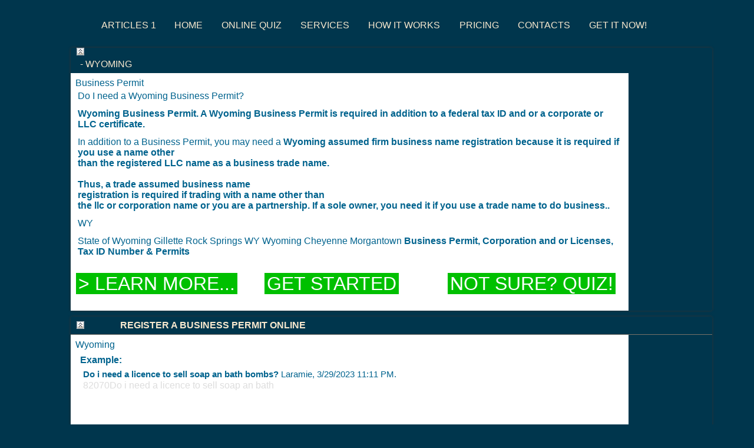

--- FILE ---
content_type: text/html; charset=utf-8
request_url: https://www.bizpermit.com/State/Wyoming.aspx
body_size: 25079
content:
<!DOCTYPE html PUBLIC "-//W3C//DTD XHTML 1.0 Transitional//EN" "http://www.w3.org/TR/xhtml1/DTD/xhtml1-transitional.dtd">
     <html xmlns="http://www.w3.org/1999/xhtml">
    <head id="ctl00_Head1"><meta http-equiv="X-UA-Compatible" content="IE=Edge" /><meta charset="utf-8" /><meta name="viewport" content="width=device-width, initial-scale=1.0" /><meta http-equiv="X-UA-Compatible" content="IE=Edge" />
	<script src="https://kit.fontawesome.com/cd872a90c6.js" crossorigin="anonymous"></script>
     <link rel="stylesheet" href="../foundation-5.5.1/css/foundation.min.css" />
	
	
    <script src="../foundation-5.5.1/js/vendor/modernizr.js"></script>
	
	
   
<script type="text/javascript">

/***********************************************
* Disable Text Selection script- © Dynamic Drive DHTML code library (www.dynamicdrive.com)
* This notice MUST stay intact for legal use
* Visit Dynamic Drive at http://www.dynamicdrive.com/ for full source code
***********************************************/

function disableSelection(target){
if (typeof target.onselectstart!="undefined") //IE route
	target.onselectstart=function(){return false}
else if (typeof target.style.MozUserSelect!="undefined") //Firefox route
	target.style.MozUserSelect="none"
else //All other route (ie: Opera)
	target.onmousedown=function(){return false}
target.style.cursor = "default"
}

//Sample usages
//disableSelection(document.body) //Disable text selection on entire body
//disableSelection(document.getElementById("mydiv")) //Disable text selection on element with id="mydiv"

</script>

    <title>
	Wyoming Business Permit License 
</title><meta http-equiv="X-UA-Compatible" content="IE=edge" /><link href="../App_Themes/Amarone/BaseStyles.css" type="text/css" rel="stylesheet" /><link href="../App_Themes/Amarone/Styles.css" type="text/css" rel="stylesheet" /><meta Description="Wyoming, Get Wyoming  Federal Tax ID Number Registration  , Wyoming Resale ID Registration " KeyWords="Wyoming, Obtain Wyoming  Federal Tax ID Number , Wyoming  Federal Tax ID Number " /><style type="text/css">
	.ctl00__PageHeader__Menu_MultiLevelMenu_0 { background-color:white;visibility:hidden;display:none;position:absolute;left:0px;top:0px; }
	.ctl00__PageHeader__Menu_MultiLevelMenu_1 { text-decoration:none; }
	.ctl00__PageHeader__Menu_MultiLevelMenu_2 { width:100%; }
	.ctl00__PageHeader__Menu_MultiLevelMenu_3 { border-style:none; }
	.ctl00__PageHeader__Menu_MultiLevelMenu_4 {  }
	.ctl00__PageHeader__Menu_MultiLevelMenu_5 { border-style:none; }
	.ctl00__PageHeader__Menu_MultiLevelMenu_6 {  }
	.ctl00__PageHeader__Menu_MultiLevelMenu_7 {  }
	.ctl00__PageHeader__Menu1_MultiLevelMenu_0 { background-color:white;visibility:hidden;display:none;position:absolute;left:0px;top:0px; }
	.ctl00__PageHeader__Menu1_MultiLevelMenu_1 { text-decoration:none; }
	.ctl00__PageHeader__Menu1_MultiLevelMenu_2 {  }
	.ctl00__PageHeader__Menu1_MultiLevelMenu_3 { border-style:none; }
	.ctl00__PageHeader__Menu1_MultiLevelMenu_4 {  }
	.ctl00__PageHeader__Menu1_MultiLevelMenu_5 { border-style:none; }
	.ctl00__PageHeader__Menu1_MultiLevelMenu_6 {  }
	.ctl00__PageHeader__Menu1_MultiLevelMenu_7 {  }
	.ctl00__PageHeader__Menu1_MultiLevelMenu_8 { border-style:none; }
	.ctl00__PageHeader__Menu1_MultiLevelMenu_9 {  }
	.ctl00__PageHeader__Menu1_MultiLevelMenu_10 { border-style:none; }
	.ctl00__PageHeader__Menu1_MultiLevelMenu_11 {  }

</style></head>
    <body id="ctl00_Body1" class="pBack1 blank">
        <form name="aspnetForm" method="post" action="./Wyoming.aspx?State=Wyoming" id="aspnetForm">
<div>
<input type="hidden" name="ctl00_scriptManager1_HiddenField" id="ctl00_scriptManager1_HiddenField" value="" />
<input type="hidden" name="__EVENTTARGET" id="__EVENTTARGET" value="" />
<input type="hidden" name="__EVENTARGUMENT" id="__EVENTARGUMENT" value="" />
<input type="hidden" name="__VIEWSTATE" id="__VIEWSTATE" value="/[base64]/HwIFCkFydGljbGVzIDEfAwUKQXJ0aWNsZXMgMR8HZx8FBQpBcnRpY2xlcyAxHghJbWFnZVVybAUYLi4vSW1hZ2VzL01MTUJ1bGxldDEuZ2lmHwQFIy9BcnRpY2xlczEvU2hvd0FydGljbGVzMVRhYmxlLmFzcHg/[base64]/[base64]/[base64]/[base64]/[base64]/ZAIhDxYCHwIFWVdoYXQgaXMgdGhlIHNpZ25pZmljYW5jZSBvZiBhIGJ1c2luZXNzIHBlcm1pdCBhcyBpdCAgcGVydGFpbnMgdG8gYSBmZWRlcmFsIHRheCBpZCBudW1iZXI/[base64]/[base64]/[base64]/[base64]/[base64]/[base64]/[base64]/[base64]/[base64]/V00a2C4vjayMH3LH9oyGRPWqLSCcaOFeY" />
</div>

<script type="text/javascript">
//<![CDATA[
var theForm = document.forms['aspnetForm'];
if (!theForm) {
    theForm = document.aspnetForm;
}
function __doPostBack(eventTarget, eventArgument) {
    if (!theForm.onsubmit || (theForm.onsubmit() != false)) {
        theForm.__EVENTTARGET.value = eventTarget;
        theForm.__EVENTARGUMENT.value = eventArgument;
        theForm.submit();
    }
}
//]]>
</script>


<script src="/WebResource.axd?d=9x5jwm4rICm6_iLa9up0k-xve1zcNABt0J34w-sx_gYaiDKtQQbydg87y1CpT2UoVWTRtXmBvkt3v2Rt_8EtR9JA0ry7ovLAC8DPSS7urcA1&amp;t=638901608248157332" type="text/javascript"></script>

<script language="javascript"  type="text/javascript" src="/ApplicationWebForm.js"></script><script language="javascript"  type="text/javascript" src="/SetFocus.js"></script><script language="javascript"  type="text/javascript" src="/ApplicationWebUIValidation.js"></script><script language="javascript"  type="text/javascript" src="/JQuery.js"></script><script language="javascript"  type="text/javascript" src="/LegacyFunctions.js"></script>
<script src="/ScriptResource.axd?d=Ud5INxx8uN-2iyCg9CGhSit4EgvOoeeL39FgcVsoc2qQt6E_QValXJ3Q9MUAS9cFW-SmSMZ0EQWKk2vdp3ATUZXQLN45eIwD0GdsmSMwo-EZJs3izHwySGcm_MFubVHiUn_b1L97R1Q4XKLAqPevjQ2&amp;t=ffffffff93d1c106" type="text/javascript"></script>
<script src="/ScriptResource.axd?d=gAyTlvuARkQHHD3ekBgIbnb3vIOePLlQvCXbUK41SiZneDuTpj6__XkWEvP-xGgCX_H9IGIvYpcYBtjQl5RH9cdxa8p4xxpghkErz7-n2805RXaATsDVLzt1VtEC2xnr0&amp;t=7c776dc1" type="text/javascript"></script>
<script src="/ScriptResource.axd?d=pOcGjOCTAm5rxiMkRYwMJIXqG5SIEcsqpgA58passTNm7HJy8QXk2rDSoUoOl6JT4A0OD-EPszfey4RVincqjd2284gmKS6cR_rMoRbiYiu3_cqTnyABpbqbdOlWfYY_hVLMsYRLudn6889W3C_wpA2&amp;t=7c776dc1" type="text/javascript"></script>
<script src="/State/State.aspx?_TSM_HiddenField_=ctl00_scriptManager1_HiddenField&amp;_TSM_CombinedScripts_=%3b%3bAjaxControlToolkit%2c+Version%3d4.1.60919.0%2c+Culture%3dneutral%2c+PublicKeyToken%3d28f01b0e84b6d53e%3aen-US%3aee051b62-9cd6-49a5-87bb-93c07bc43d63%3a5546a2b%3a475a4ef5%3ad2e10b12%3aeffe2a26%3af9e9a939" type="text/javascript"></script>
<script type="text/javascript">
//<![CDATA[
var PageMethods = function() {
PageMethods.initializeBase(this);
this._timeout = 0;
this._userContext = null;
this._succeeded = null;
this._failed = null;
}
PageMethods.prototype = {
_get_path:function() {
 var p = this.get_path();
 if (p) return p;
 else return PageMethods._staticInstance.get_path();},
SortListItems:function(str,succeededCallback, failedCallback, userContext) {
return this._invoke(this._get_path(), 'SortListItems',false,{str:str},succeededCallback,failedCallback,userContext); },
GetImage:function(tableName,recordID,columnName,title,closeBtnText,persist,popupWindowHeight,popupWindowWidth,popupWindowScrollBar,succeededCallback, failedCallback, userContext) {
return this._invoke(this._get_path(), 'GetImage',false,{tableName:tableName,recordID:recordID,columnName:columnName,title:title,closeBtnText:closeBtnText,persist:persist,popupWindowHeight:popupWindowHeight,popupWindowWidth:popupWindowWidth,popupWindowScrollBar:popupWindowScrollBar},succeededCallback,failedCallback,userContext); },
GetRecordFieldValue:function(tableName,recordID,columnName,fieldName,title,closeBtnText,persist,popupWindowHeight,popupWindowWidth,popupWindowScrollBar,succeededCallback, failedCallback, userContext) {
return this._invoke(this._get_path(), 'GetRecordFieldValue',false,{tableName:tableName,recordID:recordID,columnName:columnName,fieldName:fieldName,title:title,closeBtnText:closeBtnText,persist:persist,popupWindowHeight:popupWindowHeight,popupWindowWidth:popupWindowWidth,popupWindowScrollBar:popupWindowScrollBar},succeededCallback,failedCallback,userContext); }}
PageMethods.registerClass('PageMethods',Sys.Net.WebServiceProxy);
PageMethods._staticInstance = new PageMethods();
PageMethods.set_path = function(value) { PageMethods._staticInstance.set_path(value); }
PageMethods.get_path = function() { return PageMethods._staticInstance.get_path(); }
PageMethods.set_timeout = function(value) { PageMethods._staticInstance.set_timeout(value); }
PageMethods.get_timeout = function() { return PageMethods._staticInstance.get_timeout(); }
PageMethods.set_defaultUserContext = function(value) { PageMethods._staticInstance.set_defaultUserContext(value); }
PageMethods.get_defaultUserContext = function() { return PageMethods._staticInstance.get_defaultUserContext(); }
PageMethods.set_defaultSucceededCallback = function(value) { PageMethods._staticInstance.set_defaultSucceededCallback(value); }
PageMethods.get_defaultSucceededCallback = function() { return PageMethods._staticInstance.get_defaultSucceededCallback(); }
PageMethods.set_defaultFailedCallback = function(value) { PageMethods._staticInstance.set_defaultFailedCallback(value); }
PageMethods.get_defaultFailedCallback = function() { return PageMethods._staticInstance.get_defaultFailedCallback(); }
PageMethods.set_enableJsonp = function(value) { PageMethods._staticInstance.set_enableJsonp(value); }
PageMethods.get_enableJsonp = function() { return PageMethods._staticInstance.get_enableJsonp(); }
PageMethods.set_jsonpCallbackParameter = function(value) { PageMethods._staticInstance.set_jsonpCallbackParameter(value); }
PageMethods.get_jsonpCallbackParameter = function() { return PageMethods._staticInstance.get_jsonpCallbackParameter(); }
PageMethods.set_path("State.aspx");
PageMethods.SortListItems= function(str,onSuccess,onFailed,userContext) {PageMethods._staticInstance.SortListItems(str,onSuccess,onFailed,userContext); }
PageMethods.GetImage= function(tableName,recordID,columnName,title,closeBtnText,persist,popupWindowHeight,popupWindowWidth,popupWindowScrollBar,onSuccess,onFailed,userContext) {PageMethods._staticInstance.GetImage(tableName,recordID,columnName,title,closeBtnText,persist,popupWindowHeight,popupWindowWidth,popupWindowScrollBar,onSuccess,onFailed,userContext); }
PageMethods.GetRecordFieldValue= function(tableName,recordID,columnName,fieldName,title,closeBtnText,persist,popupWindowHeight,popupWindowWidth,popupWindowScrollBar,onSuccess,onFailed,userContext) {PageMethods._staticInstance.GetRecordFieldValue(tableName,recordID,columnName,fieldName,title,closeBtnText,persist,popupWindowHeight,popupWindowWidth,popupWindowScrollBar,onSuccess,onFailed,userContext); }
//]]>
</script>

<div>

	<input type="hidden" name="__VIEWSTATEGENERATOR" id="__VIEWSTATEGENERATOR" value="6F98A961" />
</div>
<input type="hidden" name="isd_geo_location" id="isd_geo_location" value="<location>
<latitude>37.0902400</latitude>
<longitude>-95.7128910</longitude>
<unit>meters</unit>
<error>LOCATION_ERROR_DISABLED</error>
</location>
" />
<script type="text/javascript">
<!--
ISD_GeolocationInit();
//-->
</script>
            <input name="ctl00$pageLeftCoordinate" type="hidden" id="ctl00_pageLeftCoordinate" /><input name="ctl00$pageTopCoordinate" type="hidden" id="ctl00_pageTopCoordinate" />
            <span id="ctl00_PageSettings"></span>
            <script language="JavaScript" type="text/javascript">clearRTL()</script>
            <script type="text/javascript">
//<![CDATA[
Sys.WebForms.PageRequestManager._initialize('ctl00$scriptManager1', 'aspnetForm', ['tctl00$PageContent$UpdatePanel1','','tctl00$PageContent$Include$UpdatePanel1',''], [], [], 90, 'ctl00');
//]]>
</script>

            <script language="JavaScript" type="text/javascript">avoidTabFocused();</script><table><tr><td class="marginTL" style="background-color:#00364d">&nbsp;</td><td class="pcT" colspan="2" style="background-color:#00364d">
<table cellpadding="0" cellspacing="0" border="0" width="100%" class="logoBG"><tr><td class="pHeaderL" style="background-color:#00364d"><table cellpadding="0" cellspacing="0" border="0" width="100%"><tr><td><table cellpadding="0" cellspacing="0" border="0" width="100%"><tr><td colspan="3">
                      <a href="#ctl00__PageHeader__Menu_MultiLevelMenu_SkipLink"><img alt="Skip Navigation Links" src="/WebResource.axd?d=F9v06wgfWJHIituGbFrwswpAZye8Q366VA-YbVlcnxI6iXelp91N3om-ts0X9KmPeVsQ9GflV_IGPO3RxzhaM3--IWSsHJrDTCdRAGcLrlw1&amp;t=638901608248157332" width="0" height="0" style="border-width:0px;" /></a><table id="ctl00__PageHeader__Menu_MultiLevelMenu" class="ctl00__PageHeader__Menu_MultiLevelMenu_2" cellpadding="0" cellspacing="0" border="0">
	<tr>
		<td onmouseover="Menu_HoverStatic(this)" onmouseout="Menu_Unhover(this)" onkeyup="Menu_Key(event)" title="Home" id="ctl00__PageHeader__Menu_MultiLevelMenun0"><table class="ctl00__PageHeader__Menu_MultiLevelMenu_4" cellpadding="0" cellspacing="0" border="0" width="100%">
			<tr>
				<td><a class="ctl00__PageHeader__Menu_MultiLevelMenu_1 ctl00__PageHeader__Menu_MultiLevelMenu_3" href="http://www.bizpermit.com/Index.html"><div class='mobileMenu' style='width: 96%;'>Home</div></a></td>
			</tr>
		</table></td><td style="width:3px;"></td><td onmouseover="Menu_HoverStatic(this)" onmouseout="Menu_Unhover(this)" onkeyup="Menu_Key(event)" title="FAQs" id="ctl00__PageHeader__Menu_MultiLevelMenun1"><table class="ctl00__PageHeader__Menu_MultiLevelMenu_4" cellpadding="0" cellspacing="0" border="0" width="100%">
			<tr>
				<td><a class="ctl00__PageHeader__Menu_MultiLevelMenu_1 ctl00__PageHeader__Menu_MultiLevelMenu_3" href="http://www.bizpermit.com/FAQs.html"><div class='mobileMenu' style='width: 96%;'>FAQs</div></a></td>
			</tr>
		</table></td><td style="width:3px;"></td><td onmouseover="Menu_HoverStatic(this)" onmouseout="Menu_Unhover(this)" onkeyup="Menu_Key(event)" title="Fees" id="ctl00__PageHeader__Menu_MultiLevelMenun2"><table class="ctl00__PageHeader__Menu_MultiLevelMenu_4" cellpadding="0" cellspacing="0" border="0" width="100%">
			<tr>
				<td><a class="ctl00__PageHeader__Menu_MultiLevelMenu_1 ctl00__PageHeader__Menu_MultiLevelMenu_3" href="https://www.bizpermit.com/Fees.html"><div class='mobileMenu' style='width: 96%;'>Fees</div></a></td>
			</tr>
		</table></td><td style="width:3px;"></td><td onmouseover="Menu_HoverStatic(this)" onmouseout="Menu_Unhover(this)" onkeyup="Menu_Key(event)" title="Order" id="ctl00__PageHeader__Menu_MultiLevelMenun3"><table class="ctl00__PageHeader__Menu_MultiLevelMenu_4" cellpadding="0" cellspacing="0" border="0" width="100%">
			<tr>
				<td><a class="ctl00__PageHeader__Menu_MultiLevelMenu_1 ctl00__PageHeader__Menu_MultiLevelMenu_3" href="https://www.bizpermit.com/Order.html"><div class='mobileMenu' style='width: 96%;'>Order</div></a></td>
			</tr>
		</table></td>
	</tr>
</table><a id="ctl00__PageHeader__Menu_MultiLevelMenu_SkipLink"></a>
                      
                    </td></tr></table>
</td></tr></table></td><td class="pHeaderC" style="background-color:#00364d"><table cellpadding="0" cellspacing="0" border="0" class="MLMmenuAlign"><tr><td><table cellpadding="0" cellspacing="0" border="0"><tr><td><img src="../Images/MLMmenuEdgeL.gif" alt="" /></td><td><a href="#ctl00__PageHeader__Menu1_MultiLevelMenu_SkipLink"><img alt="Skip Navigation Links" src="/WebResource.axd?d=F9v06wgfWJHIituGbFrwswpAZye8Q366VA-YbVlcnxI6iXelp91N3om-ts0X9KmPeVsQ9GflV_IGPO3RxzhaM3--IWSsHJrDTCdRAGcLrlw1&amp;t=638901608248157332" width="0" height="0" style="border-width:0px;" /></a><table id="ctl00__PageHeader__Menu1_MultiLevelMenu" class="MLMmenu ctl00__PageHeader__Menu1_MultiLevelMenu_2" cellpadding="0" cellspacing="0" border="0">
	<tr>
		<td onmouseover="Menu_HoverStatic(this)" onmouseout="Menu_Unhover(this)" onkeyup="Menu_Key(event)" title="Articles 1" id="ctl00__PageHeader__Menu1_MultiLevelMenun0"><table class="MLMmC ctl00__PageHeader__Menu1_MultiLevelMenu_4" cellpadding="0" cellspacing="0" border="0" width="100%">
			<tr>
				<td style="white-space:nowrap;"><a class="ctl00__PageHeader__Menu1_MultiLevelMenu_1 MLMmC ctl00__PageHeader__Menu1_MultiLevelMenu_3" href="/Articles1/ShowArticles1Table.aspx?" style="border-style:none;font-size:1em;"><img src="../Images/MLMBullet1.gif" alt="Articles 1" style="border-style:none;vertical-align:middle;" />Articles 1</a></td>
			</tr>
		</table></td><td style="width:3px;"></td><td onmouseover="Menu_HoverStatic(this)" onmouseout="Menu_Unhover(this)" onkeyup="Menu_Key(event)" title="Home" id="ctl00__PageHeader__Menu1_MultiLevelMenun1"><table class="MLMmC ctl00__PageHeader__Menu1_MultiLevelMenu_4" cellpadding="0" cellspacing="0" border="0" width="100%">
			<tr>
				<td style="white-space:nowrap;"><a class="ctl00__PageHeader__Menu1_MultiLevelMenu_1 MLMmC ctl00__PageHeader__Menu1_MultiLevelMenu_3" href="/Index.html" style="border-style:none;font-size:1em;">Home</a></td>
			</tr>
		</table></td><td style="width:3px;"></td><td onmouseover="Menu_HoverStatic(this)" onmouseout="Menu_Unhover(this)" onkeyup="Menu_Key(event)" title="Online Quiz" id="ctl00__PageHeader__Menu1_MultiLevelMenun2"><table class="MLMmC ctl00__PageHeader__Menu1_MultiLevelMenu_4" cellpadding="0" cellspacing="0" border="0" width="100%">
			<tr>
				<td style="white-space:nowrap;"><a class="ctl00__PageHeader__Menu1_MultiLevelMenu_1 MLMmC ctl00__PageHeader__Menu1_MultiLevelMenu_3" href="/Quiz/aBusinessLocation.aspx" style="border-style:none;font-size:1em;">Online Quiz</a></td>
			</tr>
		</table></td><td style="width:3px;"></td><td onmouseover="Menu_HoverStatic(this)" onmouseout="Menu_Unhover(this)" onkeyup="Menu_Key(event)" title="Services" id="ctl00__PageHeader__Menu1_MultiLevelMenun3"><table class="MLMmC ctl00__PageHeader__Menu1_MultiLevelMenu_4" cellpadding="0" cellspacing="0" border="0" width="100%">
			<tr>
				<td style="white-space:nowrap;"><a class="ctl00__PageHeader__Menu1_MultiLevelMenu_1 MLMmC ctl00__PageHeader__Menu1_MultiLevelMenu_3" href="/Services.html" style="border-style:none;font-size:1em;">Services</a></td>
			</tr>
		</table></td><td style="width:3px;"></td><td onmouseover="Menu_HoverStatic(this)" onmouseout="Menu_Unhover(this)" onkeyup="Menu_Key(event)" title="How It Works" id="ctl00__PageHeader__Menu1_MultiLevelMenun4"><table class="MLMmC ctl00__PageHeader__Menu1_MultiLevelMenu_4" cellpadding="0" cellspacing="0" border="0" width="100%">
			<tr>
				<td style="white-space:nowrap;"><a class="ctl00__PageHeader__Menu1_MultiLevelMenu_1 MLMmC ctl00__PageHeader__Menu1_MultiLevelMenu_3" href="/HowItWorks.html" style="border-style:none;font-size:1em;">How It Works</a></td>
			</tr>
		</table></td><td style="width:3px;"></td><td onmouseover="Menu_HoverStatic(this)" onmouseout="Menu_Unhover(this)" onkeyup="Menu_Key(event)" title="Fees" id="ctl00__PageHeader__Menu1_MultiLevelMenun5"><table class="MLMmC ctl00__PageHeader__Menu1_MultiLevelMenu_4" cellpadding="0" cellspacing="0" border="0" width="100%">
			<tr>
				<td style="white-space:nowrap;"><a class="ctl00__PageHeader__Menu1_MultiLevelMenu_1 MLMmC ctl00__PageHeader__Menu1_MultiLevelMenu_3" href="/fees.html" style="border-style:none;font-size:1em;"><img src="../Images/MLMBullet2.gif" alt="Fees" style="border-style:none;vertical-align:middle;" />Pricing</a></td>
			</tr>
		</table></td><td style="width:3px;"></td><td onmouseover="Menu_HoverStatic(this)" onmouseout="Menu_Unhover(this)" onkeyup="Menu_Key(event)" title="Contacts" id="ctl00__PageHeader__Menu1_MultiLevelMenun6"><table class="MLMmC ctl00__PageHeader__Menu1_MultiLevelMenu_4" cellpadding="0" cellspacing="0" border="0" width="100%">
			<tr>
				<td style="white-space:nowrap;"><a class="ctl00__PageHeader__Menu1_MultiLevelMenu_1 MLMmC ctl00__PageHeader__Menu1_MultiLevelMenu_3" href="/contacts.html" style="border-style:none;font-size:1em;"><img src="../Images/MLMBullet2.gif" alt="Contacts" style="border-style:none;vertical-align:middle;" />Contacts</a></td>
			</tr>
		</table></td><td style="width:3px;"></td><td onmouseover="Menu_HoverStatic(this)" onmouseout="Menu_Unhover(this)" onkeyup="Menu_Key(event)" title="Get It Now!  Order Online" id="ctl00__PageHeader__Menu1_MultiLevelMenun7"><table class="MLMmC ctl00__PageHeader__Menu1_MultiLevelMenu_4" cellpadding="0" cellspacing="0" border="0" width="100%">
			<tr>
				<td style="white-space:nowrap;"><a class="ctl00__PageHeader__Menu1_MultiLevelMenu_1 MLMmC ctl00__PageHeader__Menu1_MultiLevelMenu_3" href="https://www.bizpermit.com/Order.html" style="border-style:none;font-size:1em;"><img src="../Images/MLMBullet2.gif" alt="Get It Now!  Order Online" style="border-style:none;vertical-align:middle;" />Get It Now!</a></td>
			</tr>
		</table></td>
	</tr>
</table><div id="ctl00__PageHeader__Menu1_MultiLevelMenun0Items" class="ctl00__PageHeader__Menu1_MultiLevelMenu_0 MLMmenusub ctl00__PageHeader__Menu1_MultiLevelMenu_7">
	<table border="0" cellpadding="0" cellspacing="0">
		<tr onmouseover="Menu_HoverDynamic(this)" onmouseout="Menu_Unhover(this)" onkeyup="Menu_Key(event)" title="Add Articles 1" id="ctl00__PageHeader__Menu1_MultiLevelMenun8">
			<td><table class="MLMsubmC ctl00__PageHeader__Menu1_MultiLevelMenu_6" cellpadding="0" cellspacing="0" border="0" width="100%">
				<tr>
					<td style="white-space:nowrap;width:100%;"><a class="ctl00__PageHeader__Menu1_MultiLevelMenu_1 MLMsubmC ctl00__PageHeader__Menu1_MultiLevelMenu_5" href="/Articles1/AddArticles1.aspx" style="border-style:none;font-size:1em;"><img src="../Images/MLMBullet2.gif" alt="Add Articles 1" style="border-style:none;vertical-align:middle;" />Add Articles 1</a></td>
				</tr>
			</table></td>
		</tr><tr onmouseover="Menu_HoverDynamic(this)" onmouseout="Menu_Unhover(this)" onkeyup="Menu_Key(event)" title="Edit Articles 1" id="ctl00__PageHeader__Menu1_MultiLevelMenun9">
			<td><table class="MLMsubmC ctl00__PageHeader__Menu1_MultiLevelMenu_6" cellpadding="0" cellspacing="0" border="0" width="100%">
				<tr>
					<td style="white-space:nowrap;width:100%;"><a class="ctl00__PageHeader__Menu1_MultiLevelMenu_1 MLMsubmC ctl00__PageHeader__Menu1_MultiLevelMenu_5" href="/Articles1/EditArticles1Table.aspx" style="border-style:none;font-size:1em;"><img src="../Images/MLMBullet2.gif" alt="Edit Articles 1" style="border-style:none;vertical-align:middle;" />Edit Articles 1</a></td>
				</tr>
			</table></td>
		</tr><tr onmouseover="Menu_HoverDynamic(this)" onmouseout="Menu_Unhover(this)" onkeyup="Menu_Key(event)" title="Show Articles 1" id="ctl00__PageHeader__Menu1_MultiLevelMenun10">
			<td><table class="MLMsubmC ctl00__PageHeader__Menu1_MultiLevelMenu_6" cellpadding="0" cellspacing="0" border="0" width="100%">
				<tr>
					<td style="white-space:nowrap;width:100%;"><a class="ctl00__PageHeader__Menu1_MultiLevelMenu_1 MLMsubmC ctl00__PageHeader__Menu1_MultiLevelMenu_5" href="/Articles1/ShowArticles1Table.aspx" style="border-style:none;font-size:1em;"><img src="../Images/MLMBullet2.gif" alt="Show Articles 1" style="border-style:none;vertical-align:middle;" />Show Articles 1</a></td>
				</tr>
			</table></td>
		</tr><tr onmouseover="Menu_HoverDynamic(this)" onmouseout="Menu_Unhover(this)" onkeyup="Menu_Key(event)" title="Show Articles 1 1" id="ctl00__PageHeader__Menu1_MultiLevelMenun11">
			<td><table class="MLMsubmC ctl00__PageHeader__Menu1_MultiLevelMenu_6" cellpadding="0" cellspacing="0" border="0" width="100%">
				<tr>
					<td style="white-space:nowrap;width:100%;"><a class="ctl00__PageHeader__Menu1_MultiLevelMenu_1 MLMsubmC ctl00__PageHeader__Menu1_MultiLevelMenu_5" href="/Articles1/ShowArticles1Table1.aspx" style="border-style:none;font-size:1em;"><img src="../Images/MLMBullet2.gif" alt="Show Articles 1 1" style="border-style:none;vertical-align:middle;" />Show Articles 1 1</a></td>
				</tr>
			</table></td>
		</tr><tr onmouseover="Menu_HoverDynamic(this)" onmouseout="Menu_Unhover(this)" onkeyup="Menu_Key(event)" title="Show Articles 1 2" id="ctl00__PageHeader__Menu1_MultiLevelMenun12">
			<td><table class="MLMsubmC ctl00__PageHeader__Menu1_MultiLevelMenu_6" cellpadding="0" cellspacing="0" border="0" width="100%">
				<tr>
					<td style="white-space:nowrap;width:100%;"><a class="ctl00__PageHeader__Menu1_MultiLevelMenu_1 MLMsubmC ctl00__PageHeader__Menu1_MultiLevelMenu_5" href="/Articles1/ShowArticles1Table2.aspx" style="border-style:none;font-size:1em;"><img src="../Images/MLMBullet2.gif" alt="Show Articles 1 2" style="border-style:none;vertical-align:middle;" />Show Articles 1 2</a></td>
				</tr>
			</table></td>
		</tr><tr onmouseover="Menu_HoverDynamic(this)" onmouseout="Menu_Unhover(this)" onkeyup="Menu_Key(event)" title="Show Articles 1 Gallery" id="ctl00__PageHeader__Menu1_MultiLevelMenun13">
			<td><table class="MLMsubmC ctl00__PageHeader__Menu1_MultiLevelMenu_6" cellpadding="0" cellspacing="0" border="0" width="100%">
				<tr>
					<td style="white-space:nowrap;width:100%;"><a class="ctl00__PageHeader__Menu1_MultiLevelMenu_1 MLMsubmC ctl00__PageHeader__Menu1_MultiLevelMenu_5" href="/Articles1/ShowArticles1Gallery.aspx" style="border-style:none;font-size:1em;"><img src="../Images/MLMBullet2.gif" alt="Show Articles 1 Gallery" style="border-style:none;vertical-align:middle;" />Show Articles 1 Gallery</a></td>
				</tr>
			</table></td>
		</tr>
	</table><div class="MLMsubmC ctl00__PageHeader__Menu1_MultiLevelMenu_6 ctl00__PageHeader__Menu1_MultiLevelMenu_0" id="ctl00__PageHeader__Menu1_MultiLevelMenun0ItemsUp" onmouseover="PopOut_Up(this)" onmouseout="PopOut_Stop(this)" style="text-align:center;">
		<img src="/WebResource.axd?d=Rgp3EEjqa067jINgB4NXBEoT3QP5Orec6v-tF-rQP_lKhIaZJtJ8TqPz6-VDD3zb0ZAww9Nypkp5arFdAR6nznLICt663XtdTSJgbFSVD501&amp;t=638901608248157332" alt="Scroll up" />
	</div><div class="MLMsubmC ctl00__PageHeader__Menu1_MultiLevelMenu_6 ctl00__PageHeader__Menu1_MultiLevelMenu_0" id="ctl00__PageHeader__Menu1_MultiLevelMenun0ItemsDn" onmouseover="PopOut_Down(this)" onmouseout="PopOut_Stop(this)" style="text-align:center;">
		<img src="/WebResource.axd?d=-gZTTHRuKoKshBN-TqGEmImRQPLYuqrjlDZU6iM2YKC7os5IjMiOCgCB1_ksOn-0oqCsdyvcT_oa25R3SmznQk5QA3CsIyJdsK4oKwzxstU1&amp;t=638901608248157332" alt="Scroll down" />
	</div>
</div><a id="ctl00__PageHeader__Menu1_MultiLevelMenu_SkipLink"></a>
						
					</td><td><img src="../Images/MLMmenuEdgeR.gif" alt="" /></td></tr></table>
</td><td style="width:100%"></td></tr></table></td></tr></table></td><td class="marginTR" style="background-color:#00364d;">&nbsp;</td></tr><tr><td class="marginL" style="background-color:#00364d"></td><td class="LargeImg" style="background-color:#00364d;color:#00364d">@@@@@@@</td><td class="pcC" style="vertical-align:top;text-align:right;background-color:#00364d;">

 
               
    <a id="StartOfPageContent"></a>
    <div id="scrollRegion" class="scrollRegion"><div id="ctl00_PageContent_UpdatePanel1_UpdateProgress1" style="display:none;">
	
				<div class="ajaxUpdatePanel">
				</div>
				<div style="position:absolute; padding:30px;" class="updatingContainer">
					<img src="../Images/updating.gif" alt="Updating" />
				</div>
			
</div>
		<div id="ctl00_PageContent_UpdatePanel1">
	

                <table cellpadding="0" cellspacing="0" border="0"><tr><td>




	<table class="dv" cellpadding="0" cellspacing="0" border="0"><tr><td><table cellpadding="0" cellspacing="0" border="0" width="100%"><tr><td class="dheci" valign="middle"><input type="hidden" name="ctl00$PageContent$StateRecordControlPanelExtender_ClientState" id="ctl00_PageContent_StateRecordControlPanelExtender_ClientState" />
<input type="image" name="ctl00$PageContent$StateRecordControlIcon" id="ctl00_PageContent_StateRecordControlIcon" title="Expand / Collapse" src="../images/icon_panelcollapse.gif" style="border-width:0px;" /></td></tr><tr><td class="dhb"><table cellpadding="0" cellspacing="0" border="0"><tr><td class="dht" valign="middle">-   
Wyoming </td></tr></table>
</td></tr></table>
</td></tr><tr><td><div id="ctl00_PageContent_StateRecordControlCollapsibleRegion">
		<table class="dBody" cellpadding="0" cellspacing="0" border="0" width="100%"><tr><td><div id="ctl00_PageContent_StateRecordControlPanel">
			<table cellpadding="0" cellspacing="0" border="0"><tr><td>Business Permit</td></tr><tr><td class="dfv">Do I need a Wyoming  Business Permit? <br>

</td></tr><tr><td class="dfv"><b>Wyoming Business Permit.
A Wyoming Business Permit is required in addition to a federal tax ID and or a corporate or LLC certificate.<br></td></tr><tr><td class="dfv">In addition to a Business Permit, you may need a
<b>Wyoming assumed firm business name
registration because it is required if you use a name other<br>
than the registered LLC name as a business trade name.<br><br>
Thus, a trade assumed business name<br>
registration is required if trading with a name other than <br>
the llc or corporation name  or you are a partnership. If a sole owner,
you need it if you use a trade name to do business..<br></br<br></td></tr><tr><td class="dfv"> WY</td></tr><tr><td class="dfv">State of Wyoming 
Gillette 
Rock Springs 
WY 
Wyoming 
Cheyenne 
Morgantown
<b> Business Permit, Corporation and or Licenses, 
Tax ID Number & Permits</b></td></tr><tr><td style="text-align:center;vertical-align:middle;"><div  "class="row">
    <div class="small-12 medium-4 large-4 columns">
<br>
<table class="buttonPadding" cellspacing="0" cellpadding="0" border="0" onmouseover="this.style.cursor='pointer'; return true;" onclick="clickLinkButtonText(this, event);"><tr><td class="bTL"><img src="../Images/space.gif" alt="" class="bTLSpace" /></td><td class="bT"><img src="../Images/space.gif" alt="" class="bTSpace" /></td><td class="bTR"><img src="../Images/space.gif" alt="" class="bTRSpace" /></td></tr><tr><td class="bL"><img src="../Images/space.gif" alt="" class="bLSpace" /></td><td class="bC"><a id="ctl00_PageContent_OrderButton1__Button" title="Click to Learn More..." class="button_link" href="javascript:__doPostBack(&#39;ctl00$PageContent$OrderButton1$_Button&#39;,&#39;&#39;)" style="color:White;background-color:#00C000;font-size:XX-Large;font-weight:normal;">> Learn More...</a></td><td class="bR"><img src="../Images/space.gif" alt="" class="bRSpace" /></td></tr><tr><td class="bBL"><img src="../Images/space.gif" alt="" class="bBLSpace" /></td><td class="bB"><img src="../Images/space.gif" alt="" class="bBSpace" /></td><td class="bBR"><img src="../Images/space.gif" alt="" class="bBRSpace" /></td></tr></table>
<br>
      </div>      
	 <div class="small-12 medium-4 large-4 columns">
<br>
 <table class="buttonPadding" cellspacing="0" cellpadding="0" border="0" onmouseover="this.style.cursor='pointer'; return true;" onclick="clickLinkButtonText(this, event);"><tr><td class="bTL"><img src="../Images/space.gif" alt="" class="bTLSpace" /></td><td class="bT"><img src="../Images/space.gif" alt="" class="bTSpace" /></td><td class="bTR"><img src="../Images/space.gif" alt="" class="bTRSpace" /></td></tr><tr><td class="bL"><img src="../Images/space.gif" alt="" class="bLSpace" /></td><td class="bC"><a id="ctl00_PageContent_OrderButton__Button" title="Click to get these online" class="button_link" href="javascript:__doPostBack(&#39;ctl00$PageContent$OrderButton$_Button&#39;,&#39;&#39;)" style="color:White;background-color:#00C000;font-size:XX-Large;font-weight:normal;">Get Started</a></td><td class="bR"><img src="../Images/space.gif" alt="" class="bRSpace" /></td></tr><tr><td class="bBL"><img src="../Images/space.gif" alt="" class="bBLSpace" /></td><td class="bB"><img src="../Images/space.gif" alt="" class="bBSpace" /></td><td class="bBR"><img src="../Images/space.gif" alt="" class="bBRSpace" /></td></tr></table> 
<br>
      </div>
	  
	  
	  
	  <div class="small-12 medium-4 large-4 columns">
<br>
<table class="buttonPadding" cellspacing="0" cellpadding="0" border="0" onmouseover="this.style.cursor='pointer'; return true;" onclick="clickLinkButtonText(this, event);"><tr><td class="bTL"><img src="../Images/space.gif" alt="" class="bTLSpace" /></td><td class="bT"><img src="../Images/space.gif" alt="" class="bTSpace" /></td><td class="bTR"><img src="../Images/space.gif" alt="" class="bTRSpace" /></td></tr><tr><td class="bL"><img src="../Images/space.gif" alt="" class="bLSpace" /></td><td class="bC"><a id="ctl00_PageContent_TAKEQUIZ__Button" title="Not Sure?  Take Short Quiz!" class="button_link" href="javascript:__doPostBack(&#39;ctl00$PageContent$TAKEQUIZ$_Button&#39;,&#39;&#39;)" style="color:White;background-color:#00C000;font-size:XX-Large;font-weight:normal;">Not Sure? Quiz!</a></td><td class="bR"><img src="../Images/space.gif" alt="" class="bRSpace" /></td></tr><tr><td class="bBL"><img src="../Images/space.gif" alt="" class="bBLSpace" /></td><td class="bB"><img src="../Images/space.gif" alt="" class="bBSpace" /></td><td class="bBR"><img src="../Images/space.gif" alt="" class="bBRSpace" /></td></tr></table>
<br>
      </div>
	  
	  
	  
	  
   </td></tr></table>
		</div>
</td></tr></table>

	</div></td></tr></table>
	<input type="hidden" name="ctl00$PageContent$StateRecordControl_PostbackTracker" id="ctl00_PageContent_StateRecordControl_PostbackTracker" />






</td></tr><tr><td>
    <a id="StartOfPageContent"></a>
    <div id="ctl00_PageContent_Include_UpdatePanel1_UpdateProgress1" style="display:none;">
		
				<div class="ajaxUpdatePanel">
				</div>
				<div style="position:absolute; padding:30px;" class="updatingContainer">
					<img src="../Images/updating.gif" alt="Updating" />
				</div>
			
	</div>
		<div id="ctl00_PageContent_Include_UpdatePanel1">
		

                <table cellpadding="0" cellspacing="0" border="0"><tr><td>




	<table class="dv" cellpadding="0" cellspacing="0" border="0"><tr><td class="dh"><table cellpadding="0" cellspacing="0" border="0" width="100%"><tr><td class="dhel"><img src="../Images/space.gif" alt="" /></td><td class="dheci" valign="middle"><input type="hidden" name="ctl00$PageContent$Include$StateRecordControlPanelExtender_ClientState" id="ctl00_PageContent_Include_StateRecordControlPanelExtender_ClientState" />
<input type="image" name="ctl00$PageContent$Include$StateRecordControlIcon" id="ctl00_PageContent_Include_StateRecordControlIcon" title="Expand / Collapse" src="../images/icon_panelcollapse.gif" style="border-width:0px;" /></td><td class="dhb"><table cellpadding="0" cellspacing="0" border="0"><tr><td class="dht" valign="middle" style="font-weight:bold"><b>Register A Business Permit Online</b></td></tr></table>
</td><td class="dher"><img src="../Images/space.gif" alt="" /></td></tr></table>
</td></tr><tr><td><div id="ctl00_PageContent_Include_StateRecordControlCollapsibleRegion">
			<table class="dBody" cellpadding="0" cellspacing="0" border="0" width="100%"><tr><td><div id="ctl00_PageContent_Include_StateRecordControlPanel">
				<table cellpadding="0" cellspacing="0" border="0"><tr><td>Wyoming</td><td></td><td></td></tr><tr><td>	<table cellpadding="0" cellspacing="0" border="0"><tr><td><div id="ctl00_PageContent_Include_ArticlesTableControlCollapsibleRegion">
					<table class="dBody" cellpadding="0" cellspacing="0" border="0" width="100%"><tr><td><table id="ArticlesTableControlGrid" cellpadding="0" cellspacing="0" border="0" width="100%" onkeydown="captureUpDownKey(this, event)"><tr><th><b> Example:</b></th></tr>		
<tr><td class="ttc"><b>Do i need a licence to sell soap an bath bombs?</b>
Laramie, 3/29/2023 11:11 PM.     
<table border="0" cellpadding="0" cellspacing="0"><tr><td><a onclick='gPersist=true;' class='truncatedText' onmouseout='detailRolloverPopupClose();' onmouseover='SaveMousePosition(event); delayRolloverPopup("PageMethods.GetRecordFieldValue(\"ArticlesNew.Business.ArticlesTable, App_Code\",\"%3ckey%3e%3ccv%3e%3cc%3eArticleID%3c%2fc%3e%3cv%3eDo+i+need+a+licence+to+sell+soap+an+bath+bombs%3c%2fv%3e%3c%2fcv%3e%3c%2fkey%3e\", \"Que\", \"Que\", \"QUE\", \"Close\", false, 200, 300, true, PopupDisplayWindowCallBackWith20);", 500);'>82070Do i need a licence to sell soap an bath&nbsp;&nbsp; <span style="font-size: 1.1em;color:green"><br><div class="fa-3x">&nbsp;&nbsp; <i class="fa-duotone fa-soap&nbsp;&nbsp;fa-3x" style="--fa-primary-color:green&nbsp;&nbsp;; --fa-secondary-color: gold ">&nbsp;&nbsp; </i></div>bombsJoelJoel Bath and body<br /><br><br /><br>&nbsp;&nbsp;In general, you don’t need a special license to sell soap or bath bombs. However, you do need to adhere to specific FDA regulations when it comes to marketing your soap. <br /><br><br /><br>&nbsp;&nbsp;If your cosmetics are marketed to consumers on a retail basis, such as in-store, or by mail order (including online), or by personal sales representatives (for example, door-to-door sales), they must comply with FDA regulations. <br /><br><br /><br>&nbsp;&nbsp;You will also need a business license, which requires you to have a business name, federal tax ID number, or EIN. Once you have this information, you will need to register your business name with your state for a business license.<br /><br><br /><br><br /><br></span></a></td></tr></table> 
&nbsp; 
&nbsp; 
&nbsp; 
<span style="white-space:nowrap;">
1</span>
 
WY 
Bath Products 
SrJoelvitch Joel Bath and body, LLC. 
<br>
<b><table border="0" cellpadding="0" cellspacing="0"><tr><td><a onclick='gPersist=true;' class='truncatedText' onmouseout='detailRolloverPopupClose();' onmouseover='SaveMousePosition(event); delayRolloverPopup("PageMethods.GetRecordFieldValue(\"ArticlesNew.Business.ArticlesTable, App_Code\",\"%3ckey%3e%3ccv%3e%3cc%3eArticleID%3c%2fc%3e%3cv%3eDo+i+need+a+licence+to+sell+soap+an+bath+bombs%3c%2fv%3e%3c%2fcv%3e%3c%2fkey%3e\", \"Content\", \"Content3\", \"Content\", \"Close\", false, 200, 300, true, PopupDisplayWindowCallBackWith20);", 500);'>&nbsp;&nbsp;The first step is to get a&nbsp;&nbsp;business permit registration license.&nbsp;&nbsp;Next, get an assumed business name&nbsp;&nbsp;because you will need it to register your trade name and the certificate can be used to open a business checking bank account and order business cards.&nbsp;&nbsp; .&nbsp;&nbsp;In addition, you may need a federal tax ID number if you are a partnership or a corporation or LLC.&nbsp;&nbsp;Then, if you sell any merchandise, you will need a reseller tax ID number. Also note that businesses need an occupational business permit regadless of the business legal structure, that is whether sole proprietor, limited liability company LLC or corporation.&nbsp;&nbsp;Also, if the business has more than one member, or you will file a corporation , you will need a federal tax ID number.&nbsp;&nbsp;Finally, Starting a business fist step is to select the tax legal structure. 1. Sole proprietor, 2. Partnership, and 3. Corporation or Limited Liability Company. All small, new, home based businesses, web based online as well as big businesses must select and register as on of these business tax structure entities.&nbsp;&nbsp;If you decide to be an employer that is have employees, you will need a federal&nbsp;&nbsp;ein ID and state ein tax numbers..</a></td></tr></table> </b>
<br>
82070 
&nbsp; 
WY 
Albany County 
ArticlesNew.Business.StateRecord <br>
<b><span style="font-size:10pt">Q:</span></b>What are the steps involved in obtaining a business permit online?    <br>
<b><span style="font-size:10pt">A:</span> These days it easy and quick to obtain a business permit online. In addition <br>
<b><span style="font-size:10pt">Q:</span></b>What is the D&amp;B Dun &amp; Bradstreet (DUNS) Number?  </b><br>
<b><span style="font-size:10pt">A:</span></b>A dunns number is used to build business credit.   <br>
<b><span style="font-size:10pt">Q:</span>What kind of services you provide on this site?  </b><br>
<b><span style="font-size:10pt">A:</span></b>We can help you with Business Registration Forms City Applications &amp; Permits Application Preparation State Business Requirements City &amp; Compliance Business License Occupation Permit Sales Tax Registration <br>
<b><span style="font-size:10pt">Q:</span></b><br>
<b><span style="font-size:10pt">A:</span></b><br> 
</td></tr><tr><td>




<a href= 'http://www.bizpermit.com/solution/Do i need a licence to sell soap an bath bombs.aspx'>Do i need a licence to sell soap an bath bombs</a>	<table class="dv" cellpadding="0" cellspacing="0" border="0"><tr><td><div id="ctl00_PageContent_Include__ArticlesTableControlRepeater_ctl00_OtherServRecordControlCollapsibleRegion">
						<table class="dBody" cellpadding="0" cellspacing="0" border="0" width="100%"><tr><td><div id="ctl00_PageContent_Include__ArticlesTableControlRepeater_ctl00_OtherServRecordControlPanel">
							<table cellpadding="0" cellspacing="0" border="0"><tr><td>&nbsp; <br><br>
 
 
 
 
 
 
 
What is the significance of a business permit as it  pertains to a federal tax id number?<br>

Read the FAQs below for more...
<br></td></tr><tr><td><br><br>

<span style="font-size:12pt"><b>Frequently Asked Questions</b></span>

<br><br>

<p><a href="#1">1.  Do I need to file any paperwork with my state? </a></p>
<p><a href="#2">2.  Do businesses have to obtain the taxpayer identification number (TIN) from vendors and keep it somewhere on file?</a></p>
<p><a href="#3">3.  I am opening a business and plan to have employees.  What license(s) do I need? </a></p>
<p><a href="#4">4.  Is there a fee charged to obtain a business permit? </a></p>
<p><a href="#5">5.  How long does it take to get a business license? </a></p>
<p><a href="#6">6.  If I purchased an existing business, can I use the previous owner’s business license? </a></p>
<p><a href="#7">7.  How do I know how much business tax I will have to pay per year?  </a></p>
<p><a href="#8">8.  What is the significance of a business permit as it  pertains to a federal tax id number? </a></p>
<p><a href="#9">9.  Will I also get a copy of my business permit in my email?  </a></p> 
<p><a href="#10">10.Why partnerships need a business license and an assumed business name registration?</a></p>

<br><br></td></tr><tr><td>
<p><a name="1"><b><span style="font-size:10pt">Q:</span>Do I need to file any paperwork with my state?  </b><br><br></a></p>
<b><span style="font-size:10pt">A:</span></b>You will need to obtain a state employer number if you are an employer, a general business registration, in most states, and a state sales tax ID if you sell tangible taxable items merchandise. <br>
<p><a name="2"><b><span style="font-size:10pt">Q:</span>Do businesses have to obtain the taxpayer identification number (TIN) from vendors and keep it somewhere on file? <br></b></a></p>
<b><span style="font-size:10pt">A:</span></b>Yes, you will need a form w-9 which is a Request for Taxpayer Identification Number. <br>
<p><a name="3"><b><span style="font-size:10pt">Q:</span>I am opening a business and plan to have employees.  What license(s) do I need? </b><br></a></p>
<b><span style="font-size:10pt">A:</span></b>You will need a busines registration, an ein tax identification number, and an assumed business name.<br><br>


</td></tr><tr><td><p><a name="4"><b><span style="font-size:10pt">Q:</span>Is there a fee charged to obtain a business permit? </b><br><br>
</a></p><b><span style="font-size:10pt">A:</span></b>The fee for the business license tax permit for our service is $49 and for the federal ID $29.  There may be additional charges from the government agency such as  advance annual business tax before they issue a business license permit. <br>
<p><a name="5"><b><span style="font-size:10pt">Q:</span>How long does it take to get a business license? </b><br>
</a></p><b><span style="font-size:10pt">A:</span></b>Most applicants registering Online on this site will receive their account number in one to three days. Others will receive their account number within ten business days. If the registration is not filed electronically, it may take up to four weeks.  Business permits cannot be obtained over the telephone. <br>
<p><a name="6"><b><span style="font-size:10pt">Q:</span>If I purchased an existing business, can I use the previous owner’s business license?</b><br></a></p>
<b><span style="font-size:10pt">A:</span></b>No, you must register for a new business license under your own name or the name of the corporation, partnership or LLC.</td></tr><tr><td><p><a name="7"><b><span style="font-size:10pt">Q:</span>How do I know how much business tax I will have to pay per year?</b><br></a></p>
<b><span style="font-size:10pt">A:</span></b>You should use these forms along with the tax tables found in the publication to determine how much income tax should be withheld from each employee’s paycheck.  However, the government will mail you a bill each year for your business license business tax you owe.<br><br> <p><a name="8">
<b><span style="font-size:10pt">Q:</span>What is the significance of a business permit as it  pertains to a federal tax id number?</b> <br></a></p>
<b><span style="font-size:10pt">A:</span></b>A business license is a business tax registration based on your gross annual income and perhaps your location.  IRS acknowledges a Federal Tax ID number or an EIN number as a nine digit number used by businesses or corporations for any taxation related purposes. It thus becomes crucial for any entrepreneur to get a federal tax ID number before he decides to start a business. A tax identification number would be required whenever an owner  files a return or  makes a deposit.<br> 
<p><a name="9"><b><span style="font-size:10pt">Q:</span>Will I also get a copy of my business permit in my email? </b><br></a></p>
<b><span style="font-size:10pt">A:</span></b>You will get a copy by email so you can print it out.  It is the official IRS receipt. <br>
<p><a name="10"><b><span style="font-size:10pt">Q:</span>Why partnerships need a business license and an assumed business name registration?</b><br></a></p>
<b><span style="font-size:10pt">A:</span></b>When you are a partnership, the partnership must obtain a business license, an assumed business name certificate and be identified by the federal tax id number.<br><br></td></tr></table>
						</div>
</td></tr></table>

					</div></td></tr></table>
	<input type="hidden" name="ctl00$PageContent$Include$_ArticlesTableControlRepeater$ctl00$OtherServRecordControl_PostbackTracker" id="ctl00_PageContent_Include__ArticlesTableControlRepeater_ctl00_OtherServRecordControl_PostbackTracker" />






</td></tr><tr><td class="ttc"></td></tr>

</table>
</td></tr></table>

				</div></td></tr></table>
	<input type="hidden" name="ctl00$PageContent$Include$ArticlesTableControl_PostbackTracker" id="ctl00_PageContent_Include_ArticlesTableControl_PostbackTracker" />

 
	<table cellpadding="0" cellspacing="0" border="0"><tr><td><table cellpadding="0" cellspacing="0" border="0" width="100%"><tr><td valign="middle"><input type="hidden" name="ctl00$PageContent$Include$ArticlesPanelExtender_ClientState" id="ctl00_PageContent_Include_ArticlesPanelExtender_ClientState" />
<input type="image" name="ctl00$PageContent$Include$ArticlesIcon" id="ctl00_PageContent_Include_ArticlesIcon" title="Expand / Collapse" src="../images/icon_panelcollapse.gif" style="border-width:0px;" /></td></tr><tr><td><table cellpadding="0" cellspacing="0" border="0"><tr><td valign="middle">Business Permit Example: </td></tr></table>
</td></tr></table>
</td></tr><tr><td><div id="ctl00_PageContent_Include_ArticlesTableControl1CollapsibleRegion">
					<table class="dBody" cellpadding="0" cellspacing="0" border="0" width="100%"><tr><td><table id="ArticlesTableControl1Grid" cellpadding="0" cellspacing="0" border="0" width="100%" onkeydown="captureUpDownKey(this, event)"><tr class="tch"><th class="thcnb"></th><th class="thcnb"></th></tr>
</table>
</td></tr></table>

				</div></td></tr></table>
	<input type="hidden" name="ctl00$PageContent$Include$ArticlesTableControl1_PostbackTracker" id="ctl00_PageContent_Include_ArticlesTableControl1_PostbackTracker" />

</td><td></td><td></td></tr><tr><td class="dfv">Wyoming </td><td class="dfv"></td><td class="dfv"></td></tr><tr><td class="dfv">Wyoming</td><td class="dfv"></td><td class="dfv"></td></tr><tr><td class="dfv">	<table class="dv" cellpadding="0" cellspacing="0" border="0"><tr><td><div id="ctl00_PageContent_Include_CommentsTableControlCollapsibleRegion">
					<table class="dBody" cellpadding="0" cellspacing="0" border="0" width="100%"><tr><td><table id="CommentsTableControlGrid" cellpadding="0" cellspacing="0" border="0" width="100%" onkeydown="captureUpDownKey(this, event)">		
<tr><td>Asked on: 9/7/2025 5:01 AM <br>
By: &nbsp; <br>
<table border="0" cellpadding="0" cellspacing="0"><tr><td><a onclick='gPersist=true;' class='truncatedText' onmouseout='detailRolloverPopupClose();' onmouseover='SaveMousePosition(event); delayRolloverPopup("PageMethods.GetRecordFieldValue(\"ArticlesNew.Business.CommentsTable, App_Code\",\"%3ckey%3e%3ccv%3e%3cc%3eCommentID%3c%2fc%3e%3cv%3e820%3c%2fv%3e%3c%2fcv%3e%3c%2fkey%3e\", \"comment1\", \"comment2\", \"Comment 1\", \"Close\", false, 200, 300, true, PopupDisplayWindowCallBackWith20);", 500);'>&nbsp;I'm planing to open up a both in a flea market where I stay do I need a vendor license If I have been asked to fill in for a food vendor at a once a month flea market, what kind of permits and licensing am I going to need?</a></td></tr></table></td></tr><tr><td>9/7/2025 5:01 AM <br>
<table border="0" cellpadding="0" cellspacing="0"><tr><td><a onclick='gPersist=true;' class='truncatedText' onmouseout='detailRolloverPopupClose();' onmouseover='SaveMousePosition(event); delayRolloverPopup("PageMethods.GetRecordFieldValue(\"ArticlesNew.Business.CommentsTable, App_Code\",\"%3ckey%3e%3ccv%3e%3cc%3eCommentID%3c%2fc%3e%3cv%3e820%3c%2fv%3e%3c%2fcv%3e%3c%2fkey%3e\", \"answer\", \"answer\", \"Answer\", \"Close\", false, 200, 300, true, PopupDisplayWindowCallBackWith20);", 500);'>🔍🛒📋 <br><h4>Essential Licenses &amp; Registrations</h4><br><ul><br><li>✅ General Business License or Vendor's Permit</li><br><li>✅ Food Service Establishment Permit</li><br><li>✅ Food Handler's Permit</li></ul><br><h4>Specialized &amp; Safety Certifications</h4><br><ul><br><li>✅ Mobile Food Facility Permit</li><br><li>✅ Proof of Liability Insurance</li><br><li>✅ Sales Tax Permit</li></ul> For the single event, you will primarily need the temporary food service permit and a valid food handler's card. Obtain all necessary licenses and registrations for your venture here on our site online.</a></td></tr></table></td></tr>
		
<tr><td>Asked on: 9/7/2025 4:58 AM <br>
By: &nbsp; <br>
<table border="0" cellpadding="0" cellspacing="0"><tr><td><a onclick='gPersist=true;' class='truncatedText' onmouseout='detailRolloverPopupClose();' onmouseover='SaveMousePosition(event); delayRolloverPopup("PageMethods.GetRecordFieldValue(\"ArticlesNew.Business.CommentsTable, App_Code\",\"%3ckey%3e%3ccv%3e%3cc%3eCommentID%3c%2fc%3e%3cv%3e819%3c%2fv%3e%3c%2fcv%3e%3c%2fkey%3e\", \"comment1\", \"comment2\", \"Comment 1\", \"Close\", false, 200, 300, true, PopupDisplayWindowCallBackWith20);", 500);'>we own a business - private music lessons etc. are offered. we are thinking about adding after school tutoring/art/music program.... wondering if we need additional licensing etc...</a></td></tr></table></td></tr><tr><td>9/7/2025 4:58 AM <br>
<table border="0" cellpadding="0" cellspacing="0"><tr><td><a onclick='gPersist=true;' class='truncatedText' onmouseout='detailRolloverPopupClose();' onmouseover='SaveMousePosition(event); delayRolloverPopup("PageMethods.GetRecordFieldValue(\"ArticlesNew.Business.CommentsTable, App_Code\",\"%3ckey%3e%3ccv%3e%3cc%3eCommentID%3c%2fc%3e%3cv%3e819%3c%2fv%3e%3c%2fcv%3e%3c%2fkey%3e\", \"answer\", \"answer\", \"Answer\", \"Close\", false, 200, 300, true, PopupDisplayWindowCallBackWith20);", 500);'><span style="font-size:8em;">🎵</span><br><h4>Essential Licenses &amp; Registrations ✅</h4> <br><ul> <br><li>✅ Business License</li> <br><li>✅ DBA (Doing Business As) or LLC/Corporation Registration</li> <br><li>✅ Seller’s Permit (if selling books, instruments, or supplies)</li> <br><li>✅ Federal EIN (like a social security number but for your business)</li> </ul> <br><h4>Specialty Licenses &amp; Permits 🎨</h4> <br><ul> <br><li>✅ Child-Related Program Permit (since kiddos will be part of tutoring/after school activities)</li> <br><li>✅ Health &amp; Safety Compliance (fire, occupancy limits—aka making sure the piano doesn’t double as an emergency exit)</li> </ul> <br><h4>Your Question Answered 🤔</h4> Yes, adding after-school tutoring and arts programs could trigger extra requirements beyond your existing private music lessons setup, mostly around childcare or youth program regulations.</a></td></tr></table></td></tr>
		
<tr><td>Asked on: 6/7/2025 7:10 PM <br>
By: &nbsp; <br>
<table border="0" cellpadding="0" cellspacing="0"><tr><td><a onclick='gPersist=true;' class='truncatedText' onmouseout='detailRolloverPopupClose();' onmouseover='SaveMousePosition(event); delayRolloverPopup("PageMethods.GetRecordFieldValue(\"ArticlesNew.Business.CommentsTable, App_Code\",\"%3ckey%3e%3ccv%3e%3cc%3eCommentID%3c%2fc%3e%3cv%3e818%3c%2fv%3e%3c%2fcv%3e%3c%2fkey%3e\", \"comment1\", \"comment2\", \"Comment 1\", \"Close\", false, 200, 300, true, PopupDisplayWindowCallBackWith20);", 500);'>If i sell in another state such as Washington or Florida ( out of state - what do i need to do about permits.What type of license is needed to run an HVAC business...</a></td></tr></table></td></tr><tr><td>6/7/2025 7:10 PM <br>
<table border="0" cellpadding="0" cellspacing="0"><tr><td><a onclick='gPersist=true;' class='truncatedText' onmouseout='detailRolloverPopupClose();' onmouseover='SaveMousePosition(event); delayRolloverPopup("PageMethods.GetRecordFieldValue(\"ArticlesNew.Business.CommentsTable, App_Code\",\"%3ckey%3e%3ccv%3e%3cc%3eCommentID%3c%2fc%3e%3cv%3e818%3c%2fv%3e%3c%2fcv%3e%3c%2fkey%3e\", \"answer\", \"answer\", \"Answer\", \"Close\", false, 200, 300, true, PopupDisplayWindowCallBackWith20);", 500);'>```html<br><span style="font-size:8em;">📋</span><br><br><h4>✅ HVAC Business Licenses & Permits (Out-of-State Sales)</h4><br><ul><br>&nbsp;&nbsp;<li>State Contractor’s License (for HVAC work)</li><br>&nbsp;&nbsp;<li>Resale Permit (if selling equipment)</li><br>&nbsp;&nbsp;<li>Business Operation License (general requirement)</li><br>&nbsp;&nbsp;<li>Local Trade Permit (varies by city/county)</li><br>&nbsp;&nbsp;<li>EPA Section 608 Certification (for handling refrigerants)</li><br></ul><br><p>Obtain all licenses and registrations here online.</p><br><br><br><br><h4>✅ Store-Bought HVAC Equipment Resale</h4><br><ul><br>&nbsp;&nbsp;<li>Seller’s Permit (for sales tax collection)</li><br>&nbsp;&nbsp;<li>Business Tax Registration (if applicable)</li><br></ul><br>```</a></td></tr></table></td></tr>
		
<tr><td>Asked on: 6/7/2025 7:09 PM <br>
By: Steph <br>
<table border="0" cellpadding="0" cellspacing="0"><tr><td><a onclick='gPersist=true;' class='truncatedText' onmouseout='detailRolloverPopupClose();' onmouseover='SaveMousePosition(event); delayRolloverPopup("PageMethods.GetRecordFieldValue(\"ArticlesNew.Business.CommentsTable, App_Code\",\"%3ckey%3e%3ccv%3e%3cc%3eCommentID%3c%2fc%3e%3cv%3e817%3c%2fv%3e%3c%2fcv%3e%3c%2fkey%3e\", \"comment1\", \"comment2\", \"Comment 1\", \"Close\", false, 200, 300, true, PopupDisplayWindowCallBackWith20);", 500);'>If I want to make,sew &amp; sell within my home my own handbags etc. with different material prints bought from a store will I need a business permit?</a></td></tr></table></td></tr><tr><td>6/7/2025 7:09 PM <br>
<table border="0" cellpadding="0" cellspacing="0"><tr><td><a onclick='gPersist=true;' class='truncatedText' onmouseout='detailRolloverPopupClose();' onmouseover='SaveMousePosition(event); delayRolloverPopup("PageMethods.GetRecordFieldValue(\"ArticlesNew.Business.CommentsTable, App_Code\",\"%3ckey%3e%3ccv%3e%3cc%3eCommentID%3c%2fc%3e%3cv%3e817%3c%2fv%3e%3c%2fcv%3e%3c%2fkey%3e\", \"answer\", \"answer\", \"Answer\", \"Close\", false, 200, 300, true, PopupDisplayWindowCallBackWith20);", 500);'>```html<br><span style="font-size:8em;">👜</span><br><br><h4>Licenses & Permits for Handbag Biz at Home</h4><br><ul><br>&nbsp;&nbsp;<li>✅ Business License (General)</li><br>&nbsp;&nbsp;<li>✅ Sales Tax Permit (If selling taxable goods)</li><br>&nbsp;&nbsp;<li>✅ Home Occupation Permit (If local rules require)</li><br>&nbsp;&nbsp;<li>✅ Fictitious Business Name (If operating under a brand)</li><br>&nbsp;&nbsp;<li>✅ Seller’s Permit (For retail sales)</li><br></ul>&nbsp;&nbsp;<br><br><h4>Uber Driver Side Hustle Notes</h4>&nbsp;&nbsp;<br><ul><br>&nbsp;&nbsp;<li>✅ No extra permits needed for ride-share (covered under Uber partnership)</li><br>&nbsp;&nbsp;<li>✅ Keep biz income separate for tax purposes</li><br></ul>&nbsp;&nbsp;<br><br><p>Obtain all licenses and registrations here online. �</p><br>```&nbsp;&nbsp;<br><br><p>Short answer: Yes, permits likely needed for handbag biz; Uber driving stays as-is.</p>&nbsp;&nbsp;<br>```</a></td></tr></table></td></tr>
		
<tr><td>Asked on: 9/10/2024 1:36 AM <br>
By: business license <br>
<table border="0" cellpadding="0" cellspacing="0"><tr><td><a onclick='gPersist=true;' class='truncatedText' onmouseout='detailRolloverPopupClose();' onmouseover='SaveMousePosition(event); delayRolloverPopup("PageMethods.GetRecordFieldValue(\"ArticlesNew.Business.CommentsTable, App_Code\",\"%3ckey%3e%3ccv%3e%3cc%3eCommentID%3c%2fc%3e%3cv%3e816%3c%2fv%3e%3c%2fcv%3e%3c%2fkey%3e\", \"comment1\", \"comment2\", \"Comment 1\", \"Close\", false, 200, 300, true, PopupDisplayWindowCallBackWith20);", 500);'>How to get a business license online playgroup if i want to start a business like a parent/child playgroup, enrichment class that type of thing, but not a daycare center. <br /><br><br /><br><br /></a></td></tr></table></td></tr><tr><td>9/10/2024 1:36 AM <br>
<table border="0" cellpadding="0" cellspacing="0"><tr><td><a onclick='gPersist=true;' class='truncatedText' onmouseout='detailRolloverPopupClose();' onmouseover='SaveMousePosition(event); delayRolloverPopup("PageMethods.GetRecordFieldValue(\"ArticlesNew.Business.CommentsTable, App_Code\",\"%3ckey%3e%3ccv%3e%3cc%3eCommentID%3c%2fc%3e%3cv%3e816%3c%2fv%3e%3c%2fcv%3e%3c%2fkey%3e\", \"answer\", \"answer\", \"Answer\", \"Close\", false, 200, 300, true, PopupDisplayWindowCallBackWith20);", 500);'>Here's a short overview of potential licenses and registrations you may need for a home-based parent/child playgroup or enrichment class business:&nbsp;&nbsp;<br><h4>General Business Licenses</h4><br><li>Basic business license or permit</li><br><li>Home occupation permit</li><br><li>Employer Identification Number (EIN)</li>&nbsp;&nbsp;<br><h4>Industry-Specific Licenses</h4><br><li>Child care license (if applicable)</li><br><li>Educational program certification</li><br><li>Safety and health inspections</li>&nbsp;&nbsp;<br><h4>Additional Registrations</h4><br><li>Business name registration</li><br><li>Sales tax permit (if selling goods)</li><br><li>Professional liability insurance</li></a></td></tr></table></td></tr>

</table>
</td></tr></table>

				</div></td></tr></table>
	<input type="hidden" name="ctl00$PageContent$Include$CommentsTableControl_PostbackTracker" id="ctl00_PageContent_Include_CommentsTableControl_PostbackTracker" />

 
Rock Springs 
Gillette 
Cheyenne 
State of Wyoming 
Wyoming  
Wyoming 
Morgantown</td><td class="dfv"></td><td class="dfv"></td></tr><tr><td class="dfv">Wyoming</td><td class="dfv"></td><td class="dfv"></td></tr></table>
			</div>
</td></tr></table>

		</div></td></tr></table>
	<input type="hidden" name="ctl00$PageContent$Include$StateRecordControl_PostbackTracker" id="ctl00_PageContent_Include_StateRecordControl_PostbackTracker" />






</td></tr></table>
    
	</div>

    <div id="detailPopup" class="detailRolloverPopup" onmouseout="detailRolloverPopupClose();" onmouseover="clearTimeout(gPopupTimer);"></div>
    <div class="QDialog" id="dialog" style="display:none;"><iframe id="QuickPopupIframe" style="width:100%;height:100%;border:none"></iframe></div>  <div id="ctl00_PageContent_Include_ValidationSummary1" style="color:Red;display:none;">

	</div>

                </td></tr><tr><td>	<table class="dv" cellpadding="0" cellspacing="0" border="0"><tr><td><div id="ctl00_PageContent_ArticlesTableControlCollapsibleRegion">
		<table class="dBody" cellpadding="0" cellspacing="0" border="0" width="100%"><tr><td><table id="ArticlesTableControlGrid" cellpadding="0" cellspacing="0" border="0" width="100%" onkeydown="captureUpDownKey(this, event)"><tr><th><b>FAQs:</b></th></tr>		
<tr><td><b></b> <br>
<br><br>
<b>I am going to be a online wholesaler.  Is another permit required? </b><br>
Online wholesales require a wholesale ID also called a seller's permit ID.<br><br>
<b>What other tax registrations do I need?  </b><br>
You need to register your business with a sellers permit if you sell taxable merchandise and a state employer permit tax id as well as a federal permit id if you are an employer.  <br><br>
<b>Is there a federal business tax registration?  </b><br>
No sales tax are usually collected at the state level so federal taxes are normally only business income taxes.  <br><br>
<b>Why do I need a business tax registration? </b><br>
A business tax registration is based on the gross income, number of employees and business location.<br><br>
<b>How to I pay my annual business tax? </b><br>
You can pay your annual business tax by regular mail.</td></tr>

</table>
</td></tr></table>

	</div></td></tr></table>
	<input type="hidden" name="ctl00$PageContent$ArticlesTableControl_PostbackTracker" id="ctl00_PageContent_ArticlesTableControl_PostbackTracker" />

</td></tr></table>
    
</div>
</div>
    <div id="detailPopup" class="detailRolloverPopup" onmouseout="detailRolloverPopupClose();" onmouseover="clearTimeout(gPopupTimer);"></div>
    <div class="QDialog" id="dialog" style="display:none;"><iframe id="QuickPopupIframe" style="width:100%;height:100%;border:none"></iframe></div>  <div id="ctl00_PageContent_ValidationSummary1" style="color:Red;display:none;">

</div>

			  </td><td class="marginR" style="background-color:#00364d">&nbsp;</td></tr><tr><td class="pcB" colspan="3" style="background-color:#00364d;text-align:left;"><span style="color:White">

<div class="row">

 <div class="small-12 medium-12 columns  large-12 columns">
   <span style="font-color:White"><a href="http://www.bizpermit.com/"> <span style="color:White"> Home </span></a> |<a href="http://www.bizpermit.com/FAQs.aspx"> <span style="color:White"> 🔎 </span></a> |  <a href="http://www.bizpermit.com/Contacts.html"> <span style="color:White"> 📞  </span></a> | <a href="http://www.bizpermit.com/Fees.html"> <span style="color:White"> 💵 </span></a> | <a href="https://www.bizpermit.com/Order.html"><span style="color:White"> Order </span></a> | <a href="http://www.bizpermit.com/Quiz.aspx"> <span style="color:White">Quiz</span> </a></span> 
			<br />
			<br /><br /><br />
			<a class="fa fa-facebook-square fa-5x" title="Facebook" href="http://www.facebook.com/sharer.php?url=www.bizpermit.com"></a>  
                    <a class="fa fa-twitter-square fa-5x" title="Twitter" href="http://twitter.com/intent/tweet?text=Register%20your%20business%20%20here.%20%20www.bizpermit.com.%20Low%20Price%20Licensing%20and%20business%20registration%20service."> </a>  
                    <a class="fa fa-google-plus-square fa-5x" title="Google Plus" href="https://plus.google.com/share?url=www.bizpermit.com"></a>  
  </span> 
</div>

</div> 
<br />

<span style="color:White">


<div class="row">
			
    <div class="small-12 medium-4 columns  large-4 columns"><br />
					     <span class="footerLinksTitle"><b>Company</b></span><br />
                         <a href="../About.html">About Us </a><br />
                         
                         <a href="../Contacts.html">Contacts </a><br />  
                         <a href="http://www.bizpermit.com/FAQs.html"> FAQs </a>
                       
                      </div> 
   
    <div class="small-12 medium-4 columns  large-4 columns">
     
         
						<br />
                   
						
                    

                   
                       
                      
                        
	                     </div>
		
             <div class="small-12 medium-4 columns  large-4 columns">
	 
	  
	                     <br /> <span class="footerLinksTitle"> <b>Privacy</b></span><br />
	                      <a href="http://www.bizpermit.com/PrivacyPolicy.html"> Privacy Policy </a><br />
		                  <a href="http://www.bizpermit.com/terms.html"> Terms </a><br />
                          <a href="http://www.bizpermit.com/Articles.aspx"> Articles </a><br />
						  <a href="http://www.bizpermit.com/"> Home </a><br />
                   
							
								
      </div> 
	  
  
	  
		</div> 		
		
<div class="row">


    
              <br> <div class="small-12 medium-12 columns  large-12 columns">	
     <p>  <span class="footerLinksTitle"><b>Resources</b></span><br />
                       
						<a href="http://www.bizpermit.com/QuestionsAndAnswers.aspx">Qs & As</a><br />
			    
                  	<a class="list-group-item" title="free business registration" href="http://www.freebusinessregistrations.com" target="_blank">We are always ready to help you so you can file here online. However, we are not attorneys or cpas. We are a filing private agency that can help you register your business or go to one of these site where you can get it a</a> 
					<a class="list-group-item" title="get free business license" href="http://www.freebusinesslicense.com" target="_blank">free business license</a>
                    <a class="list-group-item" title="get free tax id" href="http://www.freetaxid.com" target="_blank">free tax id</a>
                    <a class="list-group-item" title="free llc set up" href="http://www.free-llc.com" target="_blank">free llc</a>
                  	<a class="list-group-item" title="incorporate for free" href="http://www.free-incorporation.com" target="_blank">free incorporation. </a>
					<a class="list-group-item" title="free llc set up" href="http://www.freesellerspermit.com" target="_blank">free sellers permit or resale license </a>
                  	<a class="list-group-item" title="incorporate for free" href="http://www.freebizname.com" target="_blank">free dba filing. </a>
	  <a class="list-group-item" href="http://www.irs.gov" target="_blank">Also note that we are a filing service - not a law firm or a cpa firm. In addition, note that 	we're  not affiliated with the irs</a>, 
  <a class="list-group-item" href="https://www.whitehouse.gov/1600/federal-agencies-and-commissions" target="_blank">federal gov't</a>, 
  <a class="list-group-item" href="https://www.usa.gov/states-and-territories" target="_blank">state</a> 
  <a class="list-group-item" href="https://www.usa.gov/local-governments" target="_blank">or local Government(s) agencies. These agencies may or may not charge to file these documents but we charge a fee to help you register your business.</a> 
				
					 </p>
                <!-- /Government sites, Free Resources and social Menu center -->
				
				<br></br>
				
		
	Copyright &copy; 1999-2020, bizpermit.com All rights reserved.</span>	
			
				
					
                <!-- /Government sites, Free Resources and social Menu center -->
				</div></br>
	
</div>

</span></td><td class="marginBR" style="background-color:#00364d">&nbsp;</td></tr></table>
<script type="text/javascript">
//<![CDATA[
var Page_ValidationSummaries =  new Array(document.getElementById("ctl00_PageContent_Include_ValidationSummary1"), document.getElementById("ctl00_PageContent_ValidationSummary1"));
//]]>
</script>

<script type="text/javascript">
//<![CDATA[
var ctl00_PageContent_Include_ValidationSummary1 = document.all ? document.all["ctl00_PageContent_Include_ValidationSummary1"] : document.getElementById("ctl00_PageContent_Include_ValidationSummary1");
ctl00_PageContent_Include_ValidationSummary1.showmessagebox = "True";
ctl00_PageContent_Include_ValidationSummary1.showsummary = "False";
var ctl00_PageContent_ValidationSummary1 = document.all ? document.all["ctl00_PageContent_ValidationSummary1"] : document.getElementById("ctl00_PageContent_ValidationSummary1");
ctl00_PageContent_ValidationSummary1.headertext = "Please correct the following errors:";
ctl00_PageContent_ValidationSummary1.showmessagebox = "True";
ctl00_PageContent_ValidationSummary1.showsummary = "False";
//]]>
</script>

<script language="javascript" type="text/javascript">var ctrl = ""; function pageLoadedHandler1(sender, args) { setTimeout("setTimeoutFocus()", 1000); }function setTimeoutFocus() { setFocus(ctrl); }Sys.WebForms.PageRequestManager.getInstance().add_pageLoaded(pageLoadedHandler1);</script>
<script type="text/javascript">
//<![CDATA[
openPopupPage('QPageSize');(function() {var fn = function() {$get("ctl00_scriptManager1_HiddenField").value = '';Sys.Application.remove_init(fn);};Sys.Application.add_init(fn);})();var ctl00__PageHeader__Menu_MultiLevelMenu_Data = new Object();
ctl00__PageHeader__Menu_MultiLevelMenu_Data.disappearAfter = 500;
ctl00__PageHeader__Menu_MultiLevelMenu_Data.horizontalOffset = 0;
ctl00__PageHeader__Menu_MultiLevelMenu_Data.verticalOffset = 0;
ctl00__PageHeader__Menu_MultiLevelMenu_Data.iframeUrl = '/WebResource.axd?d=2WVVM_cGJq-94XnPwW94A9FyM3tIbj-NGp8m3PyyGSWrwczzTskD4abvKVlybC4IPxqXl43WNaXMo7M9pkQ3bCMaQd6vIGcXLskBtN3bRrU1&t=638901608248157332';
var ctl00__PageHeader__Menu1_MultiLevelMenu_Data = new Object();
ctl00__PageHeader__Menu1_MultiLevelMenu_Data.disappearAfter = 500;
ctl00__PageHeader__Menu1_MultiLevelMenu_Data.horizontalOffset = 0;
ctl00__PageHeader__Menu1_MultiLevelMenu_Data.verticalOffset = 0;
ctl00__PageHeader__Menu1_MultiLevelMenu_Data.hoverClass = 'ctl00__PageHeader__Menu1_MultiLevelMenu_11 MLMsubmoC';
ctl00__PageHeader__Menu1_MultiLevelMenu_Data.hoverHyperLinkClass = 'ctl00__PageHeader__Menu1_MultiLevelMenu_10 MLMsubmoC';
ctl00__PageHeader__Menu1_MultiLevelMenu_Data.staticHoverClass = 'ctl00__PageHeader__Menu1_MultiLevelMenu_9 MLMmoC';
ctl00__PageHeader__Menu1_MultiLevelMenu_Data.staticHoverHyperLinkClass = 'ctl00__PageHeader__Menu1_MultiLevelMenu_8 MLMmoC';
ctl00__PageHeader__Menu1_MultiLevelMenu_Data.iframeUrl = '/WebResource.axd?d=2WVVM_cGJq-94XnPwW94A9FyM3tIbj-NGp8m3PyyGSWrwczzTskD4abvKVlybC4IPxqXl43WNaXMo7M9pkQ3bCMaQd6vIGcXLskBtN3bRrU1&t=638901608248157332';

(function(id) {
    var e = document.getElementById(id);
    if (e) {
        e.dispose = function() {
            Array.remove(Page_ValidationSummaries, document.getElementById(id));
        }
        e = null;
    }
})('ctl00_PageContent_Include_ValidationSummary1');

(function(id) {
    var e = document.getElementById(id);
    if (e) {
        e.dispose = function() {
            Array.remove(Page_ValidationSummaries, document.getElementById(id));
        }
        e = null;
    }
})('ctl00_PageContent_ValidationSummary1');
Sys.Application.add_init(function() {
    $create(Sys.UI._UpdateProgress, {"associatedUpdatePanelId":"ctl00_PageContent_UpdatePanel1","displayAfter":500,"dynamicLayout":true}, null, null, $get("ctl00_PageContent_UpdatePanel1_UpdateProgress1"));
});
Sys.Application.add_init(function() {
    $create(Sys.Extended.UI.CollapsiblePanelBehavior, {"ClientStateFieldID":"ctl00_PageContent_StateRecordControlPanelExtender_ClientState","CollapseControlID":"ctl00_PageContent_StateRecordControlIcon","CollapsedImage":"../images/icon_panelexpand.gif","ExpandControlID":"ctl00_PageContent_StateRecordControlIcon","ExpandedImage":"../images/icon_panelcollapse.gif","ImageControlID":"ctl00_PageContent_StateRecordControlIcon","SuppressPostBack":true,"id":"ctl00_PageContent_StateRecordControlPanelExtender"}, null, null, $get("ctl00_PageContent_StateRecordControlCollapsibleRegion"));
});
Sys.Application.add_init(function() {
    $create(Sys.UI._UpdateProgress, {"associatedUpdatePanelId":"ctl00_PageContent_Include_UpdatePanel1","displayAfter":500,"dynamicLayout":true}, null, null, $get("ctl00_PageContent_Include_UpdatePanel1_UpdateProgress1"));
});
Sys.Application.add_init(function() {
    $create(Sys.Extended.UI.CollapsiblePanelBehavior, {"ClientStateFieldID":"ctl00_PageContent_Include_StateRecordControlPanelExtender_ClientState","CollapseControlID":"ctl00_PageContent_Include_StateRecordControlIcon","CollapsedImage":"../images/icon_panelexpand.gif","ExpandControlID":"ctl00_PageContent_Include_StateRecordControlIcon","ExpandedImage":"../images/icon_panelcollapse.gif","ImageControlID":"ctl00_PageContent_Include_StateRecordControlIcon","SuppressPostBack":true,"id":"ctl00_PageContent_Include_StateRecordControlPanelExtender"}, null, null, $get("ctl00_PageContent_Include_StateRecordControlCollapsibleRegion"));
});
Sys.Application.add_init(function() {
    $create(Sys.Extended.UI.CollapsiblePanelBehavior, {"ClientStateFieldID":"ctl00_PageContent_Include_ArticlesPanelExtender_ClientState","CollapseControlID":"ctl00_PageContent_Include_ArticlesIcon","CollapsedImage":"../images/icon_panelexpand.gif","ExpandControlID":"ctl00_PageContent_Include_ArticlesIcon","ExpandedImage":"../images/icon_panelcollapse.gif","ImageControlID":"ctl00_PageContent_Include_ArticlesIcon","SuppressPostBack":true,"id":"ctl00_PageContent_Include_ArticlesPanelExtender"}, null, null, $get("ctl00_PageContent_Include_ArticlesTableControl1CollapsibleRegion"));
});
//]]>
</script>
</form>


<!-- Google Analytics -->
<script>
(function(e,t,n,i,s,a,c){e[n]=e[n]||function(){(e[n].q=e[n].q||[]).push(arguments)}
;a=t.createElement(i);c=t.getElementsByTagName(i)[0];a.async=true;a.src=s
;c.parentNode.insertBefore(a,c)
})(window,document,"galite","script","https://cdn.jsdelivr.net/npm/ga-lite@2/dist/ga-lite.min.js");

galite('create', 'UA-56515466-1', 'auto');
galite('send', 'pageview');
</script>
<script>
window.addEventListener(
  'unload',
  function () { galite('send', 'timing', 'JS Dependencies', 'unload') }
)
</script>


<!-- /Google Analytics -->


    </body>
    <script src="../foundation-5.5.1/js/foundation.min.js"></script>
	

     <script type="text/javascript">
disableSelection(document.body) //disable text selection on entire body of page
</script>  
</html>

--- FILE ---
content_type: text/css
request_url: https://www.bizpermit.com/App_Themes/Amarone/BaseStyles.css
body_size: 4868
content:
HTML{direction:ltr}.pageBackground,.pBack{background-attachment:fixed;background-color:#805e33;background-image:url(../../Images/pBack.jpg);background-position:center top;background-repeat:repeat-x;font-family:Arial,Verdana,sans-serif;margin-left:auto;margin-right:auto;margin-top:120px;width:1000px}.blank{margin-top:0}.pWrapper{margin:0;width:100%}.pageTL{display:none}.pageTLSpace{display:none}.pageT{display:none}.pageTSpace{display:none}.pageTR{display:none}.pageTRSpace{display:none}.pageL{display:none}.pageLSpace{display:none}.pageC{vertical-align:top;width:100%}.pageR{display:none}.pageRSpace{display:none}.pageBL{display:none}.pageBLSpace{display:none}.pageB{display:none}.pageBSpace{display:none}.pageBR{display:none}.pageBRSpace{display:none}.marginTL{display:none}.marginTR{display:none}.marginmL{display:none}.marginmR{display:none}.marginL{display:none}.marginR{display:none}.marginBL{display:none}.marginBR{display:none}.pcT{background-color:#1a1918;margin-bottom:3px;height:44px;left:0;padding-top:20px;position:fixed;text-align:center;top:0;width:100%;z-index:200}.logoBG{margin-left:auto;margin-right:auto;width:1000px}.pcmL{background-color:#1a1918}.pcmC{background-color:#1a1918;height:46px;left:0;position:fixed;top:64px;width:100%;z-index:100}.pcL{padding-right:6px;vertical-align:top}.pcC{text-align:center;vertical-align:top;width:100%}.pcBL{display:none}.pcB{vertical-align:top;width:100%}.pHeaderT{text-align:left}.pHeaderL{width:250px}.pHeaderC{text-align:center;vertical-align:middle;width:500px}.pHeaderR{text-align:right;width:250px}a:link,a:visited{color:#bfb6ac}a:hover{color:#bfb6ac;text-decoration:none}a.button_link,.bC a.button_link,.buttonPadding a.button_link,.dBody a.button_link,.galleryttc a.button_link,.popupTableCellValue a.button_link,.tableCellValue a.button_link,.thc a.button_link,.tic a.button_link,.ttc a.button_link{color:#bfb6ac;font-family:Arial,Verdana,Georgia,sans-serif;font-size:10px;font-weight:bold;padding-left:4px;padding-right:4px;text-align:center;text-decoration:none;text-transform:uppercase;width:100%}.themeButton{background:-moz-linear-gradient(center top,#6b645c 5%,#5c564f 100%);background:-webkit-gradient(linear,left top,left bottom,color-stop(0.05,#6b645c),color-stop(1,#5c564f));background:-ms-linear-gradient(top,#6b645c 5%,#5c564f 100%);border:1px solid #80776e;border-radius:3px;display:inline-block;filter:progid:DXImageTransform.Microsoft.Gradient(startColorStr='#6b645c',endColorStr='#5c564f');font-family:Arial,Verdana,Georgia,sans-serif;font-size:12px;font-weight:bold;padding:3px 7px 3px 7px;text-decoration:none;white-space:nowrap}.prbggo a.button_link{border:0;color:#bfb6ac;font-size:11px;font-weight:normal;padding-left:4px;padding-right:4px;text-transform:uppercase;white-space:nowrap}a.button_link:hover,.bC a.button_link:hover,.buttonPadding a.button_link:hover,.dBody a.button_link:hover,.galleryttc a.button_link:hover,.popupTableCellValue a.button_link:hover,.tableCellValue a.button_link:hover,.thc a.button_link:hover,.tic a.button_link:hover,.ttc a.button_link:hover{color:#bfb6ac;padding-left:4px;padding-right:4px;text-decoration:none}.themeButton:hover{background:-moz-linear-gradient(center top,#595959 5%,#363636 100%);background:-webkit-gradient(linear,left top,left bottom,color-stop(0.05,#595959),color-stop(1,#363636));background:-ms-linear-gradient(top,#595959 5%,#363636 100%);border:1px solid #e7d5bc;color:#bfb6ac;filter:progid:DXImageTransform.Microsoft.Gradient(startColorStr='#595959',endColorStr='#363636');-moz-transition:all .2s ease-in-out 0s;white-space:nowrap}.dfv a,.dialog_field_value a,.galleryttc a,.popupTableCellValue a,.tableCellValue a,.ttc a,.ttch a,.ttcs a{color:#bfb6ac;cursor:pointer!important;text-decoration:none}.dfv a:hover,.dialog_field_value a:hover,.galleryttc a:hover,.popupTableCellValue a:hover,.tableCellValue a:hover,.ttc a:hover,.ttch a:hover,.ttcs a:hover{color:#bfb6ac;text-decoration:underline}a.truncatedText{color:#ddd;text-decoration:none}a.truncatedText:hover{color:#bfb6ac;text-decoration:underline}a.skipNavigationLinks{color:#fff;text-decoration:none}a.skipNavigationLinks:hover{text-decoration:underline}.MLMmenuAlign{margin-left:auto;margin-right:auto;padding-top:6px;position:relative;text-align:center;top:0;width:1px}.MLMmC{font-family:'PT Sans Narrow',Arial,Verdana,Georgia,sans-serif;font-size:18px;padding:8px}.MLMmC a{color:#f8e8ce;text-decoration:none;text-transform:uppercase}.MLMmoC{background-color:#242321}.MLMmoC a,.MLMmoC a:hover{background-color:transparent}.MLMmenusub{background-color:#33302c;opacity:.9}.MLMsubmC{background-color:#363636;font-size:11px;padding:6px;text-align:left;width:100%}.MLMsubmC a{color:#f8e8ce;cursor:pointer!important;font-family:Arial,Verdana,Georgia,sans-serif;text-transform:uppercase}.MLMsubmoC{background-color:#a59176}.MLMsubmoC a{color:#111}.MLMmbbg{display:none}.MLMmenuVAlign{background-color:#1a1918}.MLMmvC{font-family:'PT Sans Narrow',Arial,Verdana,Georgia,sans-serif;font-size:18px;padding:8px}.MLMmvC a{color:#f8e8ce;text-decoration:none;text-transform:uppercase}.MLMmvoC{background-color:#242321}.MLMmvoC a,.MLMmvoC a:hover{background-color:transparent}div.MLMmenuVsub{background-color:#33302c;border-bottom-right-radius:4px;border-top-right-radius:4px;border-bottom:1px solid #80776e;border-left:none;border-right:1px solid #80776e;border-top:1px solid #80776e;opacity:.9;padding-bottom:0;padding-left:0;padding-right:1px;padding-top:1px;display:inline}.MLMsubmvC{background-color:#363636;font-size:11px;padding:6px;text-align:left;width:100%}.MLMsubmvC a{color:#f8e8ce;cursor:pointer!important;font-family:Arial,Verdana,Georgia,sans-serif;text-transform:uppercase}.MLMsubmvoC{background-color:#a59176}.MLMsubmvoC a{color:#111}.MLMmveTL{display:none}.MLMmveT{display:none}.MLMmveTR{display:none}.MLMmveBL{display:none}.MLMmveB{display:none}.MLMmveBR{display:none}.footer{color:#fff;font-family:'PT Sans Narrow',Arial,Verdana,Georgia,sans-serif;font-size:11px;padding-left:10px;padding-top:10px;text-transform:none;vertical-align:top;white-space:nowrap;width:200px}.panelTLSpace{display:none}.panelTSpace{display:none}.panelTRSpace{display:none}.panelHeaderLSpace{display:none}.panelHeaderRSpace{display:none}.panelLSpace{display:none}.dialog_view,.dv,.panelC{-moz-border-radius:4px;-moz-box-shadow:0 -1px 0 #bbb;-webkit-border-radius:4px;-webkit-box-shadow:0 -1px 0 #bbb;border-radius:4px;box-shadow:0 0 4px #333;margin-bottom:10px;text-align:left;vertical-align:top;width:100%}.panelRSpace{display:none}.panelPaginationL{width:50%}.panelPaginationC{background-color:#736d66;border-bottom-left-radius:4px;border-bottom-right-radius:4px;height:30px;text-align:center;width:100%}.panelPaginationCContainer{width:100%}.panelPaginationCContainerL{width:50%}.panelPaginationCContainerC{width:100%}.panelPaginationCContainerR{width:50%}.panelPaginationR{width:50%}.panelBLSpace{display:none}.panelBSpace{display:none}.panelBRSpace{display:none}.panelButtonSpacing{width:100%}.panelSearchBox{background-color:#a1a09d;border-radius:4px;box-shadow:inset 0 1px 2px #666;height:16px;padding:0;padding-left:8px;padding-right:4px;width:286px}.Search_Input,.si{background-color:#a1a09d;border:0;color:#fff;font-family:Arial,Verdana,Georgia,sans-serif;font-size:11px;font-weight:normal;padding:0;width:246px}.Search_InputHint{background-color:#a1a09d;border:0;color:#eee;font-family:Arial,Verdana,Georgia,sans-serif;font-size:11px;font-weight:normal;padding:0;width:246px}.Search_Input_Classic{border:1px solid #ddd;border-radius:4px;box-shadow:inset 0 1px 2px #ddd;color:#eee;font-family:Arial,Verdana,Georgia,sans-serif;font-size:11px;padding-bottom:2px;padding-left:4px;padding-right:4px;padding-top:2px;width:246px}.Search_Input2,.si2{border:1px solid #ddd;border-radius:4px;box-shadow:inset 0 1px 2px #ddd;font-family:Arial,Verdana,Georgia,sans-serif;font-size:12px;padding-bottom:2px;padding-left:4px;padding-right:4px;padding-top:2px}.recordPanelButtonsAlignment,.rpbAlign{padding-bottom:5px;padding-top:5px}.pageButtonsContainer{margin-left:auto;margin-right:auto;width:1000px}.buttonPadding{padding-right:6px}.floatContainer{margin-left:auto;margin-right:auto;width:1000px}.updatePanelContent{width:100%}.dialogHeaderEdgeL,.dhel{display:none}.dialogHeaderEdgeR,.dher{display:none}.dialog_header,.dh{background-color:#5c564f;border-bottom:1px solid #797269;border-top-left-radius:4px;border-top-right-radius:4px;vertical-align:top}.dialogHeaderBackground,.dhb{padding-bottom:6px;padding-left:6px;padding-right:10px;padding-top:6px}.dialog_header_text,.dht{color:#f8e8ce;font-family:'PT Sans Narrow',Arial,Verdana,Georgia,sans-serif;font-size:16px;font-weight:normal;padding-left:10px;text-transform:uppercase;white-space:nowrap}.dheci{padding-left:10px}.dhir{padding-left:6px}.dialog_body,.dBody{background-color:#6b645c;color:#eee;font-family:Arial,Verdana,Georgia,sans-serif;font-size:12px;padding:8px;text-align:left}.field_label,.fl{color:#bbb;font-family:'PT Sans Narrow',Arial,Verdana,Georgia,sans-serif;font-size:15px;font-weight:normal;padding-top:4px;padding-right:4px;padding-bottom:0;padding-left:4px;text-align:left;text-transform:none;vertical-align:middle;white-space:nowrap}.field_label_on_side,.fls{color:#bbb;font-family:'PT Sans Narrow',Arial,Verdana,Georgia,sans-serif;font-size:15px;font-weight:normal;padding-bottom:8px;padding-left:4px;padding-right:2px;padding-top:4px;text-align:right;text-transform:none;vertical-align:top;white-space:nowrap}.field_value,.fv{font-family:'PT Sans Narrow',Arial,Verdana,Georgia,sans-serif;font-size:15px;padding:0}.field_input,.fi{background-color:#eee;border:1px solid #ccc;border-radius:2px;box-shadow:inset 1px 1px 1px #aaa;color:#666;font-family:'PT Sans Narrow',Arial,Verdana,Georgia,sans-serif;font-size:15px;padding-left:4px;padding-top:2px;vertical-align:top}.dialog_field_value,.dfv{font-family:'PT Sans Narrow',Arial,Verdana,Georgia,sans-serif;font-size:15px;padding-top:4px;padding-right:4px;padding-bottom:8px;padding-left:4px;text-align:left;vertical-align:top}.Filter_Input,.fili{background-color:#eee;border:1px solid #ccc;border-radius:2px;box-shadow:inset 1px 1px 1px #aaa;color:#666;font-family:'PT Sans Narrow',Arial,Verdana,Georgia,sans-serif;font-size:15px;padding-bottom:0;padding-left:2px;padding-right:2px;vertical-align:top}.filter_area,.fila{font-family:'PT Sans Narrow',Arial,Verdana,Georgia,sans-serif;font-size:15px;padding:4px 7px 4px 7px;text-align:right;vertical-align:middle;white-space:nowrap}.search_area,.sa{font-family:Arial,Verdana,Georgia,sans-serif;font-size:12px;padding-top:5px;padding-bottom:2px}.search_label,.sl{font-family:Arial,Verdana,Georgia,sans-serif;font-size:12px;padding:5px;vertical-align:middle;white-space:nowrap}.rangeFilterText,.rft{color:#eee;font-family:Arial,Verdana,Georgia,sans-serif;font-size:12px;font-weight:normal;padding-left:6px;padding-right:6px;text-decoration:none;text-transform:none}.autotypeahead_completionListElement{background-color:#fff;border-bottom:1px solid #555;border-left:1px solid #555;border-right:1px solid #555;border-top:1px solid #555;left:0;list-style-type:none;margin:0;overflow:auto;padding:0;position:absolute;top:0;visibility:hidden}.autotypeahead_highlightedListItem{background-color:#eee;font-family:Arial,Verdana,Georgia,sans-serif;font-size:12px;padding-bottom:1px}.autotypeahead_listItem{font-family:Arial,Verdana,Georgia,sans-serif;font-size:12px;padding-bottom:1px}.header_cell,.header_cell_scrolling,.thc,.thcs,.thcnb,.thcwb{background-color:#736d66;border-bottom:1px solid #797269;color:#eee;font-family:'PT Sans Narrow',Arial,Verdana,Georgia,sans-serif;font-size:15px;font-weight:normal;padding-bottom:5px;padding-left:6px;padding-right:6px;padding-top:5px;text-align:left;vertical-align:top}.column_header a,.column_header_scrolling a,.tch a,.tchs a{color:#eee;cursor:pointer!important;font-family:'PT Sans Narrow',Arial,Verdana,Georgia,sans-serif;font-size:15px;font-weight:normal;text-decoration:none}.column_header a:hover,.column_header_scrolling a:hover,.tch a:hover,.tchs a:hover{color:#bfb6ac;text-decoration:underline}.icon_cell,.alt_icon_cell,.tic,.taic{background-color:#fff;border-bottom:1px dotted #ddd;border-top:1px solid #fff;padding-top:3px;vertical-align:top;width:16px}.icon_cell_highlighted,.alt_icon_cell_highlighted,.tich,.taich{background-color:#363636;border-bottom:1px dotted #ddd;border-top:1px solid #fff;padding-top:3px;vertical-align:top;width:16px}.icon_cell_selected,.tics{background-color:#f6f6f6;border-bottom:1px dotted #ddd;border-top:1px solid #fff;padding-top:3px;vertical-align:top;width:16px}.ticnb{background-color:#fff;border-bottom:1px dotted #ddd;border-top:1px solid #fff;padding-left:2px;padding-top:3px;vertical-align:top;width:16px}.tichnb{background-color:#363636;border-bottom:1px dotted #ddd;border-top:1px solid #fff;padding-left:2px;padding-top:3px;vertical-align:top;width:16px}.ticsnb{background-color:#f6f6f6;border-bottom:1px dotted #ddd;border-top:1px solid #fff;padding-left:2px;padding-top:3px;vertical-align:top;width:16px}.ticwb{background-color:#fff;border-bottom:1px dotted #ddd;border-top:1px solid #fff;padding-top:3px;vertical-align:top;width:16px}.tichwb{background-color:#363636;border-bottom:1px dotted #ddd;border-top:1px solid #fff;padding-top:3px;vertical-align:top;width:16px}.ticswb{background-color:#f6f6f6;border-bottom:1px dotted #ddd;border-top:1px solid #fff;padding-top:3px;vertical-align:top;width:16px}.tichb{background-color:#fff;border-bottom:1px dotted #ddd;border-top:1px solid #fff;padding-top:3px;vertical-align:top;width:16px}.tichhb{background-color:#363636;border-bottom:1px dotted #ddd;border-top:1px solid #fff;padding-top:3px;vertical-align:top;width:16px}.ticshb{background-color:#f6f6f6;border-bottom:1px dotted #ddd;border-top:1px solid #fff;padding-top:3px;vertical-align:top;width:16px}.icon_cell_empty,.tice{background-color:#fff;border-bottom:1px dotted #ddd;border-top:1px solid #fff;width:0}.icon_cell_highlighted_empty,.tiche{background-color:#363636;border-bottom:1px dotted #ddd;border-top:1px solid #fff;width:0}.icon_cell_selected_empty,.ticse{background-color:#f6f6f6;border-bottom:1px dotted #ddd;border-top:1px solid #fff;width:0}.table_cell,.alt_table_cell,.ttc,.tatc{background-color:#fff;border-bottom:1px dotted #ddd;border-top:1px solid #fff;color:#eee;font-family:'PT Sans Narrow',Arial,Verdana,Georgia,sans-serif;font-size:15px;padding:5px;vertical-align:top;text-align:left}.table_cell_highlighted,.alt_table_cell_highlighted,.ttch,.tatch{background-color:#363636;border-bottom:1px dotted #ddd;border-top:1px solid #fff;font-family:'PT Sans Narrow',Arial,Verdana,Georgia,sans-serif;font-size:15px;padding:5px;vertical-align:top;text-align:left}.table_cell_selected,.ttcs{background-color:#f6f6f6;border-bottom:1px dotted #ddd;border-top:1px solid #fff;font-family:'PT Sans Narrow',Arial,Verdana,Georgia,sans-serif;font-size:15px;padding:5px;vertical-align:top;text-align:left}.ttc .dv,.ttch .dv,.ttcs .dv{margin:0;padding:0;width:100%}.ttc .ajax__tab_xp,.ttch .ajax__tab_xp,.ttcs .ajax__tab_xp{margin:0;padding:0}.totals_cell,.tpttc{background-color:#fff;font-family:'PT Sans Narrow',Arial,Verdana,Georgia,sans-serif;font-size:15px;padding:5px;text-align:left;vertical-align:top;width:48px}.totals_cell_value,.tpttcv{background-color:#fff;font-family:'PT Sans Narrow',Arial,Verdana,Georgia,sans-serif;font-size:15px;padding:5px;text-align:right;vertical-align:top}.page_total_label,.tptl{font-family:'PT Sans Narrow',Arial,Verdana,Georgia,sans-serif;font-size:15px;padding-left:20px;vertical-align:middle;white-space:nowrap}.page_total_value,.tptv{font-family:'PT Sans Narrow',Arial,Verdana,Georgia,sans-serif;font-size:15px;padding:3px}.grand_total_label,.tgtl{font-family:'PT Sans Narrow',Arial,Verdana,Georgia,sans-serif;font-size:15px;padding-left:20px;vertical-align:middle;white-space:nowrap}.grand_total_value,.tgtv{font-family:'PT Sans Narrow',Arial,Verdana,Georgia,sans-serif;font-size:15px;font-weight:normal;padding:3px}.tableCellLabel{color:#aaa;font-family:'PT Sans Narrow',Arial,Verdana,Georgia,sans-serif;font-size:15px;padding-bottom:4px;padding-left:6px;padding-right:2px;padding-top:8px;text-align:right;text-transform:none;vertical-align:top;white-space:nowrap}.tableCellValue{color:#eee;font-family:'PT Sans Narrow',Arial,Verdana,Georgia,sans-serif;font-size:15px;padding-bottom:4px;padding-left:4px;padding-right:4px;padding-top:8px;text-align:left;vertical-align:top}.tableRowDivider{border-bottom:1px solid #797269;height:1px}.tableRowButton{font-size:4px;padding-left:2px;padding-top:8px;vertical-align:top;width:16px}input.button_link{background:-moz-linear-gradient(center top,#6b645c 5%,#5c564f 100%);background:-webkit-gradient(linear,left top,left bottom,color-stop(0.05,#6b645c),color-stop(1,#5c564f));background:-ms-linear-gradient(top,#6b645c 5%,#5c564f 100%);border:1px solid #666;border-radius:3px;display:inline-block;filter:progid:DXImageTransform.Microsoft.Gradient(startColorStr='#6b645c',endColorStr='#5c564f');margin-bottom:4px;margin-left:2px;margin-right:2px;margin-top:4px;padding:4px}input.button_link:hover{background:-moz-linear-gradient(center top,#595959 5%,#363636 100%);background:-webkit-gradient(linear,left top,left bottom,color-stop(0.05,#595959),color-stop(1,#363636));background:-ms-linear-gradient(top,#595959 5%,#363636 100%);border:1px solid #0f0;box-shadow:0 0 0 1px #e7d5bc;filter:progid:DXImageTransform.Microsoft.Gradient(startColorStr='#595959',endColorStr='#363636');-moz-transition:all .2s ease-in-out 0s}.tableRowButtonsCellHorizontal{padding-top:4px;vertical-align:top;white-space:nowrap;width:16px}.tableRowButtonsCellHorizontal input.button_link{display:inline}.tableRowButtonsCellVertical{padding-bottom:6px;padding-top:6px;vertical-align:top;width:16px}.tableRowButtonsCellVertical input.button_link{display:block}.tableCellSelectCheckbox{padding-left:6px;padding-top:8px;vertical-align:top;width:16px}div.tableContainer{clear:both;height:640px;overflow:auto}div.fixedHeaderContainer .dBody{padding:0}div.fixedHeaderBackground{background-color:#736d66;position:relative}div.fixedHeaderScrollRegion{background-color:#6b645c;height:640px;overflow-x:hidden;overflow-y:auto}div.fixedHeaderScrollRegion .fixedHeaderRow .thc,div.fixedHeaderScrollRegion .fixedHeaderRow .thcnb,div.fixedHeaderScrollRegion .fixedHeaderRow .thcwb{border:0;padding:0 10px 0 0}div.fixedHeader{border-left:none;margin-left:0;overflow:hidden;padding:5px 4px 5px 4px;position:absolute;text-overflow:ellipsis;top:0}div.fixedHeaderSelectAllCheckboxPadding{padding:5px 6px 5px 6px}.tableCellValue:last-child{padding-right:17px}.pagination_row,.pr{background-color:#eee;color:#bfb6ac;height:30px;padding-top:4px;vertical-align:middle;width:100%}.prbg{color:#eee;font-family:Arial,Verdana,Georgia,sans-serif;font-size:11px;font-weight:normal;padding-left:3px;padding-right:3px;white-space:nowrap}.prbg input{padding-right:8px;padding-top:2px}.prspace{padding-bottom:3px;vertical-align:bottom;width:100%}.prspaceEnd{display:none}.Pagination_Input,.pri{background-color:#a1a09d;border:0;border-radius:4px;box-shadow:inset 0 1px 2px #666;color:#fff;font-family:Arial,Verdana,Georgia,sans-serif;font-size:11px;padding-left:6px;padding-top:2px;text-align:center}.menuDivider{padding:0;border-top:1px solid #fff}.ajax__tab_xp{margin:0;padding:0;text-align:left}.ajax__tab_xp div.ajax__tab_body{background-color:#666;background-color:transparent;border:0;margin:0;padding:0}.ajax__tab_panel{background-color:transparent}.ajax__tab_xp div.ajax__tab_header{background-image:none}.ajax__tab_xp .ajax__tab_active span.ajax__tab_outer,.ajax__tab_xp div.ajax__tab_header .ajax__tab_active span.ajax__tab_outer{background-color:#837c74;background-image:none;border-bottom-left-radius:0;border-bottom-right-radius:0;border-top-left-radius:3px;border-top-right-radius:3px;border-bottom:0;border-left:1px solid #aaa;border-right:1px solid #555;border-top:2px solid #e7d5bc}.ajax__tab_xp .ajax__tab_hover span.ajax__tab_outer,.ajax__tab_xp div.ajax__tab_header .ajax__tab_hover span.ajax__tab_outer{background-color:#6b645c;background-image:none;border-bottom:0}.ajax__tab_xp span.ajax__tab_outer,.ajax__tab_xp div.ajax__tab_header span.ajax__tab_outer{background-color:#736d66;background-image:none;border-bottom:0;border-bottom-left-radius:0;border-bottom-right-radius:0;border-left:1px solid #aaa;border-right:1px solid #555;border-top:1px solid #aaa;border-top-left-radius:3px;border-top-right-radius:3px}.ajax__tab_xp .ajax__tab_active span.ajax__tab_inner,.ajax__tab_xp div.ajax__tab_header .ajax__tab_active span.ajax__tab_inner{background-image:none}.ajax__tab_xp .ajax__tab_hover span.ajax__tab_inner,.ajax__tab_xp div.ajax__tab_header .ajax__tab_hover span.ajax__tab_inner{background-image:none}.ajax__tab_xp span.ajax__tab_inner,.ajax__tab_xp div.ajax__tab_header span.ajax__tab_inner{background-image:none}.ajax__tab_xp .ajax__tab_active span.ajax__tab_tab,.ajax__tab_xp div.ajax__tab_header .ajax__tab_active .ajax__tab_tab{background-image:none}.ajax__tab_xp .ajax__tab_hover span.ajax__tab_tab,.ajax__tab_xp div.ajax__tab_header .ajax__tab_hover .ajax__tab_tab{background-color:#6b645c;background-image:none}.ajax__tab_xp span.ajax__tab_tab,.ajax__tab_xp div.ajax__tab_header .ajax__tab_tab{background-image:none;color:#fff}.ajax__tab_xp .dialog_view,.ajax__tab_xp .dv{-moz-border-radius:none;-moz-box-shadow:0 -1px 0 #bbb;-webkit-box-shadow:0 -1px 0 #bbb;background-color:#837c74;border-top-left-radius:0;box-shadow:0 0 4px #333;margin:0;padding:0;text-align:left;vertical-align:top;width:100%}.tableCellValue .ajax__tab_xp .dv{-moz-box-shadow:none;-webkit-border-radius:none;border-bottom:1px solid #aaa;border-left:1px solid #aaa;border-right:1px solid #aaa;border-top:0;box-shadow:none;width:100%}.ajax__tab_xp .dBody,div.fixedHeaderContainer .ajax__tab_xp .dBody{background-color:#837c74;border:0;border-bottom-left-radius:4px;border-bottom-right-radius:4px;border-top-left-radius:0;border-top-right-radius:4px;padding:6px}.signInSpacing{width:100%}.signInBar{color:#fff;font-family:Arial,Verdana,Georgia,sans-serif;font-size:11px;padding-bottom:10px;padding-left:3px;padding-right:3px;white-space:nowrap}.signInBar a{color:#bfb6ac;font-family:Arial,Verdana,Georgia,sans-serif;font-size:11px;font-weight:normal;text-decoration:none;text-transform:none;white-space:nowrap}.signInBar a:hover{text-decoration:underline}.signInBarStatus{color:#fff;font-family:Arial,Verdana,Georgia,sans-serif;font-size:11px;padding-left:10px;padding-right:20px;text-align:right;white-space:nowrap}.securityGraphicWrapper{padding-bottom:20px;padding-top:20px;text-align:center}.securityForm{height:100px;padding:16px;text-align:left;vertical-align:top}.QSContainer .securityGraphicWrapper .imageDropshadow{width:430px}.popupWrapper{-moz-border-radius:4px;-moz-box-shadow:0 0 10px #999;-webkit-border-radius:4px;-webkit-box-shadow:0 0 10px #999;background-color:#363636;border:1px solid #80776e;border-radius:4px;box-shadow:0 0 10px #444;color:#eee;display:inline-block;font-family:Arial,Verdana,Georgia,sans-serif;font-size:11px;left:0;padding:2px;position:absolute;text-align:left;top:0;visibility:hidden;z-index:200}.popupTableCellLabel{color:#f8e8ce;font-family:Arial,Verdana,Georgia,sans-serif;font-size:11px;padding-bottom:4px;padding-left:6px;padding-right:2px;padding-top:4px;text-align:left;text-transform:none;vertical-align:top;white-space:nowrap}.popupTableCellValue{color:#eee;font-family:Arial,Verdana,Georgia,sans-serif;font-size:12px;padding:4px;vertical-align:top;white-space:nowrap}.popupTableCellValue div{visibility:inherit!important}.popupTableCellAction{background-color:#363636;font-size:11px;padding:8px;text-align:left;width:100%}.popupTableCellAction:hover{background-color:#a59176}.popupTableCellAction a{color:#f8e8ce;cursor:pointer!important;font-family:Arial,Verdana,Georgia,sans-serif;text-transform:uppercase;text-decoration:none}.popupTableRowDivider{border-top:1px solid #4d4843;padding-bottom:6px}.popupWrapper .Filter_Input{font-size:11px}.detailRolloverPopup{position:absolute;visibility:visible;z-index:2}.detailRolloverTitle{color:#bfb6ac;font-family:Arial,Verdana,Georgia,sans-serif;font-size:12px;font-weight:normal;height:10px;padding:4px 10px 4px 10px;vertical-align:middle;width:100%}.detailRolloverTitlePadding{display:none}.detailRolloverPopupCloseButtonAlignment{padding-left:4px;padding-right:4px}.detailRolloverTL{display:none}.detailRolloverTR{display:none}.detailRolloverL{display:none}.detailRolloverC{padding:10px}.detailRolloverR{display:none}.detailRolloverBL{display:none}.detailRolloverB{background-image:none;font-size:1px}.detailRolloverBR{display:none}.MyCalendar{left:inherit!important;top:inherit!important}.MyCalendar .ajax__calendar_container{background-color:#fff;border:1px solid #636563;color:#000;z-index:20}.MyCalendar .ajax__calendar_container table{height:100%;width:100%}.MyCalendar .ajax__calendar_day{border:1px solid #fff}.MyCalendar .ajax__calendar_other .ajax__calendar_day,.MyCalendar .ajax__calendar_other .ajax__calendar_year{border:1px solid #fff;color:#636563}.MyCalendar .ajax__calendar_hover .ajax__calendar_day,.MyCalendar .ajax__calendar_hover .ajax__calendar_month,.MyCalendar .ajax__calendar_hover .ajax__calendar_year{background-color:#effbff;border:1px solid #def3ff;color:#0065ce}.MyCalendar .ajax__calendar_active .ajax__calendar_day,.MyCalendar .ajax__calendar_active .ajax__calendar_month,.MyCalendar .ajax__calendar_active .ajax__calendar_year{background-color:#effbff;border:1px solid #0065ce;color:#0065ce}.ajaxUpdatePanel{background-color:#000;height:100%;left:0;opacity:.50;padding:0;position:fixed;top:0;width:100%;z-index:1999}div.updatingContainer{height:100%;left:0;padding:0!important;position:fixed!important;text-align:center;top:0;width:100%;z-index:2000}div.updatingContainer img{position:relative;top:50%}.modalPopup{background-color:#eee;border:1px solid #000;font-family:Arial,Verdana,Georgia,sans-serif;font-size:12px;height:35px;padding:10px;position:absolute;text-align:center;top:-1000px;vertical-align:middle;width:200px}.accordionHeader{background-color:#5c564f;border:1px dotted #ddd;padding-bottom:10px;padding-top:10px;vertical-align:middle}.accordionHeaderTitle{color:#ddd;font-family:Arial,Verdana,Georgia,sans-serif;font-size:15px;font-weight:normal;text-align:left;text-transform:none;vertical-align:middle;width:100%}.gallerydBody{background-color:#6b645c;color:#eee;font-family:Arial,Verdana,Georgia,sans-serif;font-size:12px;padding:0;text-align:left}.gallerydBody .galleryttc{padding:0;width:250px}.galleryttc{font-family:Arial,Verdana,Georgia,sans-serif;font-size:12px;padding:20px;text-align:center;vertical-align:top}.galleryttc div{margin:0;padding:0}.gallerytic{padding:0;padding-left:8px;padding-top:24px;vertical-align:top;width:16px}.galleryttl{font-family:Arial,Verdana,Georgia,sans-serif;font-size:12px;padding:5px;text-align:left;vertical-align:top}.galleryBackgroundImage{background-position:center center;background-repeat:no-repeat;cursor:pointer!important;width:250px}.galleryDescriptionBackground{background-image:url(../../Images/GalleryDescriptionBackground.png);background-position:center bottom;background-repeat:repeat-x;color:#ccc;font-size:9px;height:250px;padding-bottom:6px;padding-left:6px;text-align:left;text-transform:uppercase;vertical-align:bottom;width:250px}.galleryDescriptionBackground a.button_link{color:#f8e8ce;padding:0;text-decoration:none}.galleryDescriptionBackground a.button_link:hover{color:#f8e8ce;padding:0;text-decoration:underline}.galleryTitle{color:#fff;font-size:11px;font-weight:bold}.galleryTitleCrop{overflow:hidden;text-overflow:ellipsis;width:168px}.pContent{background-color:#6b645c;border-bottom-left-radius:4px;border-bottom-right-radius:4px;width:100%}.configureErrorPagesText{color:#eee;font-family:Arial,Verdana,Georgia,sans-serif;font-size:12px}.skipNavigationLinks{font-family:Arial,Verdana,Georgia,sans-serif;color:#ddd;font-size:12px}span.tracecontent table{background-color:#fff}.importWizardpBack{background-image:url(../../Images/pBack.jpg);background-position:center top;background-repeat:repeat-x}.importWizarddv{background-color:#6b645c;border-radius:4px;box-shadow:0 0 3px #bbb;margin-bottom:10px;padding-bottom:16px;padding-left:16px;padding-right:16px;padding-top:6px;text-align:left;vertical-align:top}.importWizarddBody .ttc{background-color:transparent}.QDialog{background-color:#6b645c;border-radius:4px;box-shadow:0 0 6px #111;left:200px;margin:0;overflow:hidden;position:absolute;top:300px;z-index:1000}.QpBack{margin:0}div.modal{filter:alpha(opacity=30);-moz-opacity:.3;opacity:.3;background-color:#000;height:100%;position:fixed;top:0;left:0;width:100%;z-index:900}.themeButtonMini{background:-moz-linear-gradient(center top,#6b645c 5%,#5c564f 100%);background:-webkit-gradient(linear,left top,left bottom,color-stop(0.05,#6b645c),color-stop(1,#5c564f));background:-ms-linear-gradient(top,#6b645c 5%,#5c564f 100%);border:1px solid #80776e;border-radius:3px;display:inline-block;filter:progid:DXImageTransform.Microsoft.Gradient(startColorStr='#6b645c',endColorStr='#5c564f');padding-bottom:2px;padding-left:4px;padding-right:4px;padding-top:2px;white-space:nowrap}.themeButtonMini:hover{-moz-transition:all .2s ease-in-out 0s;background:-moz-linear-gradient(center top,#595959 5%,#363636 100%);background:-webkit-gradient(linear,left top,left bottom,color-stop(0.05,#595959),color-stop(1,#363636));background:-ms-linear-gradient(top,#595959 5%,#363636 100%);border:1px solid #e7d5bc;color:#bfb6ac;filter:progid:DXImageTransform.Microsoft.Gradient(startColorStr='#595959',endColorStr='#363636');white-space:nowrap}.themeButtonMini a.button_link,.themeButtonMini a.button_link:hover,.themeButtonMini a,.themeButtonMini a:hover{color:#bfb6ac;font-family:Arial,Verdana,Georgia,sans-serif;font-size:11px;font-weight:normal;text-decoration:none;text-transform:none}.themeButtonMiniDisabled,.themeButtonMiniDisabled:hover{background:-moz-linear-gradient(center top,#fff 5%,#ccc 100%);background:-webkit-gradient(linear,left top,left bottom,color-stop(0.05,#fff),color-stop(1,#ccc));background:-ms-linear-gradient(top,#fff 5%,#ccc 100%);border:1px solid #999;box-shadow:none;opacity:.5}.themeButtonMiniDisabled a,.themeButtonMiniDisabled a:hover,.themeButtonMiniDisabled a:visited{color:#999}.QSContainer .panelSearchBox{width:180px}.QSContainer .Search_Input{width:240px}.QSContainer .Search_InputHint{width:240px}.QSSize{height:278px;width:330px}.QSdh{background-color:#5c564f;border-bottom:1px solid #797269;padding-left:10px;padding-right:10px;padding-top:10px;height:30px;left:0;position:fixed;top:0;width:100%;z-index:3}.QSContainer .dhb{padding-right:40px}.QSContainer .QSscrollRegion{height:200px;left:0;overflow:auto;position:absolute;top:40px;width:100%;z-index:2}.QSfooter{background-color:#736d66;height:38px;left:0;padding-left:10px;padding-right:10px;padding-top:2px;position:fixed;top:240px;width:100%;z-index:3}.QSButtonContainer{width:100px}.QSButtonContainer .themeButton{padding:1px}.QSCloseButtonContainer{width:54px}.QSPaginationContainer{width:210px}.QSPageSizeButton{display:none}.QStr:hover,.QStrHighlighted,.QStrHighlighted:hover,.QStrSelected:hover{background-color:#363636}.QStrSelected{background-color:#5c564f}.QSthc{color:#eee;font-family:Arial,Verdana,Georgia,sans-serif;font-size:12px;font-weight:bold;overflow:hidden;padding-bottom:2px;padding-left:10px;padding-right:10px;padding-top:12px;text-overflow:ellipsis;vertical-align:top;white-space:nowrap}.QSthc a{color:#bfb6ac;font-weight:bold;text-decoration:none}.QSthc a.button_link{color:#bfb6ac;font-weight:bold;text-decoration:none}.QSttc{border-bottom:1px solid #797269;color:#eee;font-family:Arial,Verdana,Georgia,sans-serif;font-size:12px;height:14.5px;padding-bottom:2px;padding-left:10px;padding-right:10px;padding-top:2px;vertical-align:top;white-space:nowrap}.QSttc div{overflow:hidden;text-overflow:ellipsis;width:290px}.QSttc a{color:#bfb6ac;text-decoration:none}.QSttc a.button_link{color:#bfb6ac;text-decoration:none}.QSContainer .pContent{width:794px}.QSContainer .dv,.QSContainer .dialog_view,.QSContainer .panelC{border:0;box-shadow:none;width:100%}.QSContainer .dh,.QSContainer .dialog_header{height:32px;width:100%;z-index:3}.QSContainer .dh2{background-color:#5c564f;height:32px;left:0;position:fixed;top:0;width:100%;z-index:3}.QSContainer .scrollRegion{height:428px;left:0;overflow:auto;padding-left:10px;padding-right:10px;position:absolute;top:32px;width:785px;z-index:2}.QSContainer .scrollRegion div{margin:0}.QPageSize{height:500px;width:805px}.QSContainer .scrollRegion .pageButtonsContainer{background-color:#736d66;height:40px;left:0;padding-left:10px;padding-right:10px;position:fixed;top:460px;width:100%;z-index:3}.QPCloseBarButtonContainer{position:absolute;right:0;z-index:4}.QPCloseBarButtonPosition{padding-right:10px;padding-top:10px}.QPContainerPanelPadding{padding:0}.hide{height:0;width:0}

--- FILE ---
content_type: text/css
request_url: https://www.bizpermit.com/App_Themes/Amarone/Styles.css
body_size: 6196
content:

HTML{direction:ltr}.pageBackground,.pBack{background-attachment:fixed;background-color:#00638e;font-size:16px;background-position:center top;background-repeat:repeat-x;font-family:Arial,Verdana,sans-serif;word-wrap:break-word;margin-left:auto;margin-right:auto;margin-top:111px;max-width:960px;width:99%}.pageBackground,.blank .FpBack1{background-attachment:fixed;background-color:#00638e;font-size:16px;background-position:center top;background-repeat:repeat-x;font-family:Arial,Verdana,sans-serif;margin-left:auto;margin-right:auto;margin-top:90px;max-width:1000px;width:100%}.blank{margin-top:76px;background-color:#00364d;font-size:16px}.pWrapper{margin:0;width:100%}.pageTL{display:none}.pageTLSpace{display:none}.pageT{display:none}.pageTSpace{display:none}.pageTR{display:none}.pageTRSpace{display:none}.pageL{display:none}.pageLSpace{display:none}.pageC{border-radius:3px;position:relative;vertical-align:top;width:99%}.pageR{display:none}.pageRSpace{display:none}.pageBL{display:none}.pageBLSpace{display:none}.pageB{display:none}.pageBSpace{display:none}.pageBR{display:none}.pageBRSpace{display:none}.marginTL{display:none}.marginTR{display:none}.marginmL{display:none}.marginmR{display:none}.marginL{display:none}.marginR{display:none}.marginBL{display:none}.marginBR{display:none}.pcT{background-color:#00364d;margin-bottom:3px;height:44px;left:0;padding-top:20px;position:fixed;text-align:center;top:0;width:99%;z-index:200}.logoBG{margin-left:auto;margin-right:auto;width:99%}.pcmL{background-color:#00364d}.pcmC{background-color:#00364d;height:46px;left:0;position:fixed;top:64px;width:99%;z-index:100}.pcL{padding-right:6px;vertical-align:top}.pcC{text-align:center;vertical-align:top;width:100%}.pcBL{background-color:#00364d;display:none}.pcB{background-color:#00364d;vertical-align:top;width:99%}.pHeaderT{background-color:#00364d;text-align:left}.pHeaderL{background-color:#00364d;width:25%}.pHeaderC{background-color:#00364d;text-align:center;vertical-align:middle;width:50%}.pHeaderR{background-color:#00364d;text-align:right;width:25%}a:link,a:visited{color:#bfb6ac}a:hover{color:#bfb6ac;text-decoration:none}a.button_link,.bC a.button_link,.buttonPadding a.button_link,.dBody a.button_link,.galleryttc a.button_link,.popupTableCellValue a.button_link,.tableCellValue a.button_link,.thc a.button_link,.tic a.button_link,.ttc a.button_link{color:#bfb6ac;font-family:Arial,Verdana,Georgia,sans-serif;font-size:16px;font-weight:bold;word-wrap:break-word;padding-left:4px;padding-right:4px;text-align:center;text-decoration:none;text-transform:uppercase;width:99%}.themeButton{background:-moz-linear-gradient(center top,#00638e 5%,#00364d 99%);background:-webkit-gradient(linear,left top,left bottom,color-stop(0.05,#00638e),color-stop(1,#00364d));background:-ms-linear-gradient(top,#00638e,#00364d 99%);border:1px solid #80776e;border-radius:3px;display:inline-block;filter:progid:DXImageTransform.Microsoft.Gradient(startColorStr='#00638e',endColorStr='#00364d');font-family:Arial,Verdana,Georgia,sans-serif;font-size:16px;font-weight:bold;padding:3px 7px 3px 7px;text-decoration:none;white-space:nowrap}.prbggo a.button_link{border:0;color:#bfb6ac;font-size:16px;font-weight:normal;padding-left:4px;padding-right:4px;text-transform:uppercase;white-space:nowrap}a.button_link:hover,.bC a.button_link:hover,.buttonPadding a.button_link:hover,.dBody a.button_link:hover,.galleryttc a.button_link:hover,.popupTableCellValue a.button_link:hover,.tableCellValue a.button_link:hover,.thc a.button_link:hover,.tic a.button_link:hover,.ttc a.button_link:hover{color:#bfb6ac;padding-left:4px;padding-right:4px;text-decoration:none}.themeButton:hover{background:-moz-linear-gradient(center top,#595959 5%,#00364d 99%);background:-webkit-gradient(linear,left top,left bottom,color-stop(0.05,#595959),color-stop(1,#00364d));background:-ms-linear-gradient(top,#595959 5%,#00364d 99%);border:1px solid #e7d5bc;color:#bfb6ac;filter:progid:DXImageTransform.Microsoft.Gradient(startColorStr='#595959',endColorStr='#00364d');-moz-transition:all .2s ease-in-out 0s;white-space:nowrap}.tableCellValue{word-wrap:break-word}.dfv a,.dialog_field_value a,.galleryttc a,.popupTableCellValue a,.tableCellValue a,.ttc a,.ttch a,.ttcs a{color:#00638e;cursor:pointer!important;text-decoration:none;font-size:16px}.dfv a:hover,.dialog_field_value a:hover,.galleryttc a:hover,.popupTableCellValue a:hover,.tableCellValue a:hover,.ttc a:hover,.ttch a:hover,.ttcs a:hover{color:#bfb6ac;text-decoration:underline}a.truncatedText{color:#ddd;text-decoration:none}a.truncatedText:hover{color:#bfb6ac;text-decoration:underline}a.skipNavigationLinks{color:#fff;text-decoration:none}a.skipNavigationLinks:hover{text-decoration:underline}.MLMmenuAlign{margin-left:auto;margin-right:auto;padding-top:6px;position:relative;text-align:center;top:0;width:1px}.MLMmC{font-family:'PT Sans Narrow',Arial,Verdana,Georgia,sans-serif;font-size:16px;padding:8px}.MLMmC a{color:#f8e8ce;text-decoration:none;text-transform:uppercase}.MLMmoC{background-color:#242321}.MLMmoC a,.MLMmoC a:hover{background-color:#00638e}.MLMmenusub{background-color:#00638e;opacity:.9;top:46px!important}.MLMsubmC{background-color:#00638e;font-size:11px;padding:6px;text-align:left;width:99%}.MLMsubmC a{color:#f8e8ce;cursor:pointer!important;font-family:Arial,Verdana,Georgia,sans-serif;text-transform:uppercase}.MLMsubmoC{background-color:#00638e}.MLMsubmoC a{color:#111}.MLMmbbg{display:none}.MLMmenuVAlign{background-color:#00364d}.MLMmvC{font-family:'PT Sans Narrow',Arial,Verdana,Georgia,sans-serif;font-size:16px;padding:8px}.MLMmvC a{color:#f8e8ce;text-decoration:none;text-transform:uppercase}.MLMmvoC{background-color:#242321}.MLMmvoC a,.MLMmvoC a:hover{background-color:#00638e}div.MLMmenuVsub{background-color:#00638e;border-bottom-right-radius:4px;border-top-right-radius:4px;border-bottom:1px solid #80776e;border-left:none;border-right:1px solid #80776e;border-top:1px solid #80776e;opacity:.9;padding-bottom:0;padding-left:0;padding-right:1px;padding-top:1px;display:inline}.MLMsubmvC{background-color:#00638e;font-size:11px;padding:6px;text-align:left;width:99%}.MLMsubmvC a{color:#f8e8ce;cursor:pointer!important;font-family:Arial,Verdana,Georgia,sans-serif;text-transform:uppercase}.MLMsubmvoC{background-color:#00638e}.MLMsubmvoC a{color:#111}.MLMmveTL{display:none}.MLMmveT{display:none}.MLMmveTR{display:none}.MLMmveBL{display:none}.MLMmveB{display:none}.MLMmveBR{display:none}.FooterContainer{background-color:#00364d;margin-left:auto;margin-right:auto;padding-bottom:30px;width:99%}.footerLinksContainer{border-bottom:1px solid #01425e;width:99%}.footerLinksTitle{color:#fff;font-family:'Open Sans',Verdana,Helvetica,sans-serif;font-size:14px;font-weight:normal;padding-bottom:4px;padding-left:0;padding-right:0;padding-top:10px;text-shadow:1px 1px 2px #666;text-transform:uppercase}.footerLinksTitle a:link,.footerLinksTitle a:visited{color:#fff;text-decoration:none}.footerLinksTitle a:hover{text-decoration:underline}.footerLinks{color:#ddd;padding:0;vertical-align:top;width:17%}.footerLinksPadding{width:70px}.footerLinksDivider{width:12%}.footerLinks a:link,.footerLinks a:visited{color:#fff;font-family:'Open Sans',Verdana,Helvetica,sans-serif;font-size:12px;text-decoration:none}.footerLinks a:hover{color:#fff;text-decoration:underline}.copyright{color:#ddd;font-size:10px;padding-left:10px}.privacy{font-size:12px;color:#ddd;padding-right:10px;text-align:right}.privacy a:link{color:#ddd;font-size:12px;text-decoration:none}.privacy a:hover{color:#fff;text-decoration:underline}.panelTLSpace{display:none}.panelTSpace{display:none}.panelTRSpace{display:none}.panelHeaderLSpace{display:none}.panelHeaderRSpace{display:none}.panelLSpace{display:none}.dialog_view,.dv,.panelC{-moz-border-radius:4px;-moz-box-shadow:0 -1px 0 #006c9a;-webkit-border-radius:4px;-webkit-box-shadow:0 -1px 0 #006c9a;border-radius:4px;box-shadow:0 0 4px #333;margin-bottom:10px;text-align:left;vertical-align:top;width:95%}.panelRSpace{display:none}.panelPaginationL{width:50%}.panelPaginationC{background-color:#736d66;border-bottom-left-radius:4px;border-bottom-right-radius:4px;height:30px;text-align:center;width:99%}.panelPaginationCContainer{width:99%}.panelPaginationCContainerL{width:50%}.panelPaginationCContainerC{width:99%}.panelPaginationCContainerR{width:50%}.panelPaginationR{width:50%}.panelBLSpace{display:none}.panelBSpace{display:none}.panelBRSpace{display:none}.panelButtonSpacing{width:99%}.panelSearchBox{background-color:#a1a09d;border-radius:4px;box-shadow:inset 0 1px 2px #666;height:16px;padding:0;padding-left:8px;padding-right:4px;width:286px}.Search_Input,.si{background-color:#a1a09d;border:0;color:#fff;font-family:Arial,Verdana,Georgia,sans-serif;font-size:11px;font-weight:normal;padding:0;width:246px}.Search_InputHint{background-color:#a1a09d;border:0;color:#00638e;font-family:Arial,Verdana,Georgia,sans-serif;font-size:11px;font-weight:normal;padding:0;width:246px}.Search_Input_Classic{border:1px solid #ddd;border-radius:4px;box-shadow:inset 0 1px 2px #ddd;color:#00638e;font-family:Arial,Verdana,Georgia,sans-serif;font-size:11px;padding-bottom:2px;padding-left:4px;padding-right:4px;padding-top:2px;width:246px}.Search_Input2,.si2{border:1px solid #ddd;border-radius:4px;box-shadow:inset 0 1px 2px #ddd;font-family:Arial,Verdana,Georgia,sans-serif;font-size:12px;padding-bottom:2px;padding-left:4px;padding-right:4px;padding-top:2px}.recordPanelButtonsAlignment,.rpbAlign{padding-bottom:5px;padding-top:5px}.pageButtonsContainer{margin-left:auto;margin-right:auto;width:99%}.buttonPadding{padding-right:6px}.floatContainer{margin-left:auto;margin-right:auto;width:99%}.updatePanelContent{width:99%}.dialogHeaderEdgeL,.dhel{display:none}.dialogHeaderEdgeR,.dher{display:none}.dialog_header,.dh{background-color:#00364d;border-bottom:1px solid #797269;border-top-left-radius:4px;border-top-right-radius:4px;vertical-align:top}.dialogHeaderBackground,.dhb{padding-bottom:6px;padding-left:6px;padding-right:10px;padding-top:6px}.dialog_header_text,.dht{color:#f8e8ce;font-family:'PT Sans Narrow',Arial,Verdana,Georgia,sans-serif;font-size:16px;font-weight:normal;padding-left:10px;text-transform:uppercase}.dheci{padding-left:10px}.dhir{padding-left:6px}.dialog_body,.dBody{background-color:#fff;color:#00638e;font-family:Arial,Verdana,Georgia,sans-serif;font-size:16px;padding:8px;text-align:left;width:87%}.field_label,.fl{color:#bbb;font-family:'PT Sans Narrow',Arial,Verdana,Georgia,sans-serif;font-size:16px;font-weight:normal;padding-top:4px;padding-right:4px;padding-bottom:0;padding-left:4px;text-align:left;text-transform:none;vertical-align:middle}.field_label_on_side,.fls{color:#bbb;font-family:'PT Sans Narrow',Arial,Verdana,Georgia,sans-serif;font-size:16px;font-weight:normal;padding-bottom:8px;padding-left:4px;padding-right:2px;padding-top:4px;text-align:right;text-transform:none;vertical-align:top}.field_value,.fv{font-family:'PT Sans Narrow',Arial,Verdana,Georgia,sans-serif;font-size:10.0em;padding:0}.field_input,.fi{background-color:#fff;border:1px solid #ccc;border-radius:2px;box-shadow:inset 1px 1px 1px #aaa;color:#666;font-family:'PT Sans Narrow',Arial,Verdana,Georgia,sans-serif;font-size:.750em;padding-left:4px;padding-top:2px;vertical-align:top}.dialog_field_value,.dfv{font-family:'PT Sans Narrow',Arial,Verdana,Georgia,sans-serif;font-size:1.0em;padding-top:4px;padding-right:4px;padding-bottom:8px;padding-left:4px;text-align:left;vertical-align:top}.Filter_Input,.fili{background-color:#fff;border:1px solid #ccc;border-radius:2px;box-shadow:inset 1px 1px 1px #aaa;color:#666;font-family:'PT Sans Narrow',Arial,Verdana,Georgia,sans-serif;font-size:.750em;padding-bottom:0;padding-left:2px;padding-right:2px;vertical-align:top}.filter_area,.fila{font-family:'PT Sans Narrow',Arial,Verdana,Georgia,sans-serif;font-size:.750em;padding:4px 7px 4px 7px;text-align:right;vertical-align:middle;white-space:nowrap}.search_area,.sa{font-family:Arial,Verdana,Georgia,sans-serif;font-size:.750em;padding-top:5px;padding-bottom:2px}.search_label,.sl{font-family:Arial,Verdana,Georgia,sans-serif;font-size:12px;padding:5px;vertical-align:middle;white-space:nowrap}.rangeFilterText,.rft{color:#00638e;font-family:Arial,Verdana,Georgia,sans-serif;font-size:12px;font-weight:normal;padding-left:6px;padding-right:6px;text-decoration:none;text-transform:none}.autotypeahead_completionListElement{background-color:#fff;border-bottom:1px solid #555;border-left:1px solid #555;border-right:1px solid #555;border-top:1px solid #555;left:0;list-style-type:none;margin:0;overflow:auto;padding:0;position:absolute;top:0;visibility:hidden}.autotypeahead_highlightedListItem{background-color:#00638e;font-family:Arial,Verdana,Georgia,sans-serif;font-size:12px;padding-bottom:1px}.autotypeahead_listItem{font-family:Arial,Verdana,Georgia,sans-serif;font-size:12px;padding-bottom:1px}.header_cell,.header_cell_scrolling,.thc,.thcs,.thcnb,.thcwb{background-color:#736d66;border-bottom:1px solid #797269;color:#00638e;font-family:'PT Sans Narrow',Arial,Verdana,Georgia,sans-serif;font-size:15px;font-weight:normal;padding-bottom:5px;padding-left:6px;padding-right:6px;padding-top:5px;text-align:left;vertical-align:top}.column_header a,.column_header_scrolling a,.tch a,.tchs a{color:#00638e;cursor:pointer!important;font-family:'PT Sans Narrow',Arial,Verdana,Georgia,sans-serif;font-size:15px;font-weight:normal;text-decoration:none}.column_header a:hover,.column_header_scrolling a:hover,.tch a:hover,.tchs a:hover{color:#bfb6ac;text-decoration:underline}.icon_cell,.alt_icon_cell,.tic,.taic{background-color:#fff;border-bottom:1px dotted #ddd;border-top:1px solid #fff;padding-top:3px;vertical-align:top;width:16px}.icon_cell_highlighted,.alt_icon_cell_highlighted,.tich,.taich{background-color:#00364d;border-bottom:1px dotted #ddd;border-top:1px solid #fff;padding-top:3px;vertical-align:top;width:16px}.icon_cell_selected,.tics{background-color:#f6f6f6;border-bottom:1px dotted #ddd;border-top:1px solid #fff;padding-top:3px;vertical-align:top;width:16px}.ticnb{background-color:#fff;border-bottom:1px dotted #ddd;border-top:1px solid #fff;padding-left:2px;padding-top:3px;vertical-align:top;width:16px}.tichnb{background-color:#00364d;border-bottom:1px dotted #ddd;border-top:1px solid #fff;padding-left:2px;padding-top:3px;vertical-align:top;width:16px}.ticsnb{background-color:#f6f6f6;border-bottom:1px dotted #ddd;border-top:1px solid #fff;padding-left:2px;padding-top:3px;vertical-align:top;width:16px}.ticwb{background-color:#fff;border-bottom:1px dotted #ddd;border-top:1px solid #fff;padding-top:3px;vertical-align:top;width:16px}.tichwb{background-color:#00364d;border-bottom:1px dotted #ddd;border-top:1px solid #fff;padding-top:3px;vertical-align:top;width:16px}.ticswb{background-color:#f6f6f6;border-bottom:1px dotted #ddd;border-top:1px solid #fff;padding-top:3px;vertical-align:top;width:16px}.tichb{background-color:#fff;border-bottom:1px dotted #ddd;border-top:1px solid #fff;padding-top:3px;vertical-align:top;width:16px}.tichhb{background-color:#00364d;border-bottom:1px dotted #ddd;border-top:1px solid #fff;padding-top:3px;vertical-align:top;width:16px}.ticshb{background-color:#f6f6f6;border-bottom:1px dotted #ddd;border-top:1px solid #fff;padding-top:3px;vertical-align:top;width:16px}.icon_cell_empty,.tice{background-color:#fff;border-bottom:1px dotted #ddd;border-top:1px solid #fff;width:0}.icon_cell_highlighted_empty,.tiche{background-color:#00364d;border-bottom:1px dotted #ddd;border-top:1px solid #fff;width:0}.icon_cell_selected_empty,.ticse{background-color:#f6f6f6;border-bottom:1px dotted #ddd;border-top:1px solid #fff;width:0}.table_cell,.alt_table_cell,.ttc,.tatc{background-color:#fff;border-bottom:1px dotted #ddd;border-top:1px solid #fff;color:#00638e;font-family:'PT Sans Narrow',Arial,Verdana,Georgia,sans-serif;font-size:font-size:16px;padding:5px;vertical-align:top;text-align:left}.table_cell_highlighted,.alt_table_cell_highlighted,.ttch,.tatch{background-color:#00364d;border-bottom:1px dotted #ddd;border-top:1px solid #fff;font-family:'PT Sans Narrow',Arial,Verdana,Georgia,sans-serif;font-size:.750em;padding:5px;vertical-align:top;text-align:left}.table_cell_selected,.ttcs{background-color:#f6f6f6;border-bottom:1px dotted #ddd;border-top:1px solid #fff;font-family:'PT Sans Narrow',Arial,Verdana,Georgia,sans-serif;font-size:.750em;padding:5px;vertical-align:top;text-align:left}.ttc .dv,.ttch .dv,.ttcs .dv{margin:0;padding:0;width:65%}.ttc .ajax__tab_xp,.ttch .ajax__tab_xp,.ttcs .ajax__tab_xp{margin:0;padding:0}.totals_cell,.tpttc{background-color:#fff;font-family:'PT Sans Narrow',Arial,Verdana,Georgia,sans-serif;font-size:.750em;padding:5px;text-align:left;vertical-align:top;width:48px}.totals_cell_value,.tpttcv{background-color:#fff;font-family:'PT Sans Narrow',Arial,Verdana,Georgia,sans-serif;font-size:.750em;padding:5px;text-align:right;vertical-align:top}.page_total_label,.tptl{font-family:'PT Sans Narrow',Arial,Verdana,Georgia,sans-serif;font-size:15px;padding-left:20px;vertical-align:middle;white-space:nowrap}.page_total_value,.tptv{font-family:'PT Sans Narrow',Arial,Verdana,Georgia,sans-serif;font-size:15px;padding:3px}.grand_total_label,.tgtl{font-family:'PT Sans Narrow',Arial,Verdana,Georgia,sans-serif;font-size:15px;padding-left:20px;vertical-align:middle;white-space:nowrap}.grand_total_value,.tgtv{font-family:'PT Sans Narrow',Arial,Verdana,Georgia,sans-serif;font-size:15px;font-weight:normal;padding:3px}.tableCellLabel{color:#aaa;font-family:'PT Sans Narrow',Arial,Verdana,Georgia,sans-serif;font-size:.750empx;padding-bottom:4px;padding-left:6px;padding-right:2px;padding-top:8px;text-align:right;text-transform:none;vertical-align:top;white-space:nowrap}.dvf{color:#00638e;font-family:'PT Sans Narrow',Arial,Verdana,Georgia,sans-serif;font-size:16px;padding-bottom:4px;padding-left:4px;padding-right:4px;padding-top:8px;text-align:left;vertical-align:top}.tableCellValue{color:#00638e;font-family:'PT Sans Narrow',Arial,Verdana,Georgia,sans-serif;font-size:16px;padding-bottom:4px;padding-left:4px;padding-right:4px;padding-top:8px;text-align:left;vertical-align:top}.ttc{font-size:font-size:16px}.dvf{font-size:font-size:16px}.dBody{font-size:font-size:16px}.tre{font-size:font-size:16px}.tableRowDivider{border-bottom:1px solid #797269;height:1px}.tableRowButton{font-size:4px;padding-left:2px;padding-top:8px;vertical-align:top;width:16px}input.button_link{background:-moz-linear-gradient(center top,#00638e 5%,#00364d 99%);background:-webkit-gradient(linear,left top,left bottom,color-stop(0.05,#00638e),color-stop(1,#00364d));background:-ms-linear-gradient(top,#00638e 5%,#00364d 99%);border:1px solid #666;border-radius:3px;display:inline-block;filter:progid:DXImageTransform.Microsoft.Gradient(startColorStr='#00638e',endColorStr='#00364d');margin-bottom:4px;margin-left:2px;margin-right:2px;margin-top:4px;padding:4px}input.button_link:hover{background:-moz-linear-gradient(center top,#595959 5%,#00364d 99%);background:-webkit-gradient(linear,left top,left bottom,color-stop(0.05,#595959),color-stop(1,#00364d));background:-ms-linear-gradient(top,#595959 5%,#00364d 99%);border:1px solid #0f0;box-shadow:0 0 0 1px #e7d5bc;filter:progid:DXImageTransform.Microsoft.Gradient(startColorStr='#595959',endColorStr='#00364d');-moz-transition:all .2s ease-in-out 0s}.tableRowButtonsCellHorizontal{padding-top:4px;vertical-align:top;white-space:nowrap;width:16px}.tableRowButtonsCellHorizontal input.button_link{display:inline}.tableRowButtonsCellVertical{padding-bottom:6px;padding-top:6px;vertical-align:top;width:16px}.tableRowButtonsCellVertical input.button_link{display:block}.tableCellSelectCheckbox{padding-left:6px;padding-top:8px;vertical-align:top;width:16px}div.tableContainer{clear:both;height:285px;overflow:auto}div.tableContainer table{width:97%}thead.fixedHeader tr{position:relative}.scrollContent{display:}thead.fixedHeader td.button-white{white-space:nowrap;width:0}thead.fixedHeader table{width:0}.pagination_row,.pr{background-color:#00638e;color:#bfb6ac;height:30px;padding-top:4px;vertical-align:middle;width:99%}.prbg{color:#00638e;font-family:Arial,Verdana,Georgia,sans-serif;font-size:11px;font-weight:normal;padding-left:3px;padding-right:3px;white-space:nowrap}.prbg input{padding-right:8px;padding-top:2px}.prspace{padding-bottom:3px;vertical-align:bottom;width:99%}.prspaceEnd{display:none}.Pagination_Input,.pri{background-color:#a1a09d;border:0;border-radius:4px;box-shadow:inset 0 1px 2px #666;color:#fff;font-family:Arial,Verdana,Georgia,sans-serif;font-size:11px;padding-left:6px;padding-top:2px;text-align:center}.menuDivider{padding:0;border-top:1px solid #fff}.ajax__tab_xp{margin:0;padding:0;text-align:left}.ajax__tab_xp div.ajax__tab_body{background-color:#666;background-color:transparent;border:0;margin:0;padding:0}.ajax__tab_panel{background-color:transparent}.ajax__tab_xp div.ajax__tab_header{background-image:none}.ajax__tab_xp .ajax__tab_active span.ajax__tab_outer,.ajax__tab_xp div.ajax__tab_header .ajax__tab_active span.ajax__tab_outer{background-color:#837c74;background-image:none;border-bottom-left-radius:0;border-bottom-right-radius:0;border-top-left-radius:3px;border-top-right-radius:3px;border-bottom:0;border-left:1px solid #aaa;border-right:1px solid #555;border-top:2px solid #e7d5bc}.ajax__tab_xp .ajax__tab_hover span.ajax__tab_outer,.ajax__tab_xp div.ajax__tab_header .ajax__tab_hover span.ajax__tab_outer{background-color:#00638e;background-image:none;border-bottom:0}.ajax__tab_xp span.ajax__tab_outer,.ajax__tab_xp div.ajax__tab_header span.ajax__tab_outer{background-color:#736d66;background-image:none;border-bottom:0;border-bottom-left-radius:0;border-bottom-right-radius:0;border-left:1px solid #aaa;border-right:1px solid #555;border-top:1px solid #aaa;border-top-left-radius:3px;border-top-right-radius:3px}.ajax__tab_xp .ajax__tab_active span.ajax__tab_inner,.ajax__tab_xp div.ajax__tab_header .ajax__tab_active span.ajax__tab_inner{background-image:none}.ajax__tab_xp .ajax__tab_hover span.ajax__tab_inner,.ajax__tab_xp div.ajax__tab_header .ajax__tab_hover span.ajax__tab_inner{background-image:none}.ajax__tab_xp span.ajax__tab_inner,.ajax__tab_xp div.ajax__tab_header span.ajax__tab_inner{background-image:none}.ajax__tab_xp .ajax__tab_active span.ajax__tab_tab,.ajax__tab_xp div.ajax__tab_header .ajax__tab_active .ajax__tab_tab{background-image:none}.ajax__tab_xp .ajax__tab_hover span.ajax__tab_tab,.ajax__tab_xp div.ajax__tab_header .ajax__tab_hover .ajax__tab_tab{background-color:#00638e;background-image:none}.ajax__tab_xp span.ajax__tab_tab,.ajax__tab_xp div.ajax__tab_header .ajax__tab_tab{background-image:none;color:#fff}.ajax__tab_xp .dialog_view,.ajax__tab_xp .dv{-moz-border-radius:none;-moz-box-shadow:0 -1px 0 #bbb;-webkit-box-shadow:0 -1px 0 #bbb;background-color:#837c74;border-top-left-radius:0;box-shadow:0 0 4px #333;margin:0;padding:0;text-align:left;vertical-align:top;width:99%}.tableCellValue .ajax__tab_xp .dv{-moz-box-shadow:none;-webkit-border-radius:none;border-bottom:1px solid #aaa;border-left:1px solid #aaa;border-right:1px solid #aaa;font-size:16px;border-top:0;box-shadow:none;width:942px}.ajax__tab_xp .dBody{background-color:#837c74;border:0;border-bottom-left-radius:4px;border-bottom-right-radius:4px;border-top-left-radius:0;border-top-right-radius:4px;padding:6px}.signInSpacing{width:99%}.signInBar{color:#fff;font-family:Arial,Verdana,Georgia,sans-serif;font-size:11px;padding-bottom:10px;padding-left:3px;padding-right:3px;white-space:nowrap}.signInBar a{color:#bfb6ac;font-family:Arial,Verdana,Georgia,sans-serif;font-size:11px;font-weight:normal;text-decoration:none;text-transform:none;white-space:nowrap}.signInBar a:hover{text-decoration:underline}.signInBarStatus{color:#fff;font-family:Arial,Verdana,Georgia,sans-serif;font-size:11px;padding-left:10px;padding-right:20px;text-align:right;white-space:nowrap}.securityGraphicWrapper{padding-bottom:20px;padding-top:20px;text-align:center}.securityForm{height:100px;padding:16px;text-align:left;vertical-align:top}.QSContainer .securityGraphicWrapper .imageDropshadow{width:430px}.popupWrapper{-moz-border-radius:4px;-moz-box-shadow:0 0 10px #999;-webkit-border-radius:4px;-webkit-box-shadow:0 0 10px #999;background-color:#00364d;border:1px solid #80776e;border-radius:4px;box-shadow:0 0 10px #444;color:#00638e;display:inline-block;font-family:Arial,Verdana,Georgia,sans-serif;font-size:11px;left:0;padding:2px;position:absolute;text-align:left;top:0;visibility:hidden;z-index:200}.popupTableCellLabel{color:#f8e8ce;font-family:Arial,Verdana,Georgia,sans-serif;font-size:11px;padding-bottom:4px;padding-left:6px;padding-right:2px;padding-top:4px;text-align:left;text-transform:none;vertical-align:top;white-space:nowrap}.popupTableCellValue{color:#00638e;font-family:Arial,Verdana,Georgia,sans-serif;font-size:.750em;padding:4px;vertical-align:top;white-space:nowrap}.popupTableCellValue div{visibility:inherit!important}.popupTableCellAction{background-color:#00364d;font-size:11px;padding:8px;text-align:left;width:99%}.popupTableCellAction:hover{background-color:#a59176}.popupTableCellAction a{color:#f8e8ce;cursor:pointer!important;font-family:Arial,Verdana,Georgia,sans-serif;text-transform:uppercase;text-decoration:none}.popupTableRowDivider{border-top:1px solid #4d4843;padding-bottom:6px}.popupWrapper .Filter_Input{font-size:11px}.detailRolloverPopup{position:absolute;visibility:visible;z-index:2}.detailRolloverTitle{color:#bfb6ac;font-family:Arial,Verdana,Georgia,sans-serif;font-size:12px;font-weight:normal;height:10px;padding:4px 10px 4px 10px;vertical-align:middle;width:99%}.detailRolloverTitlePadding{display:none}.detailRolloverPopupCloseButtonAlignment{padding-left:4px;padding-right:4px}.detailRolloverTL{display:none}.detailRolloverTR{display:none}.detailRolloverL{display:none}.detailRolloverC{padding:10px}.detailRolloverR{display:none}.detailRolloverBL{display:none}.detailRolloverB{background-image:none;font-size:1px}.detailRolloverBR{display:none}.MyCalendar{left:inherit!important;top:inherit!important}.MyCalendar .ajax__calendar_container{background-color:#fff;border:1px solid #636563;color:#00364d;z-index:20}.MyCalendar .ajax__calendar_container table{height:99%;width:99%}.MyCalendar .ajax__calendar_day{border:1px solid #fff}.MyCalendar .ajax__calendar_other .ajax__calendar_day,.MyCalendar .ajax__calendar_other .ajax__calendar_year{border:1px solid #fff;color:#636563}.MyCalendar .ajax__calendar_hover .ajax__calendar_day,.MyCalendar .ajax__calendar_hover .ajax__calendar_month,.MyCalendar .ajax__calendar_hover .ajax__calendar_year{background-color:#effbff;border:1px solid #def3ff;color:#0065ce}.MyCalendar .ajax__calendar_active .ajax__calendar_day,.MyCalendar .ajax__calendar_active .ajax__calendar_month,.MyCalendar .ajax__calendar_active .ajax__calendar_year{background-color:#effbff;border:1px solid #0065ce;color:#0065ce}.ajaxUpdatePanel{background-color:#00364d;height:99%;left:0;opacity:.50;padding:0;position:fixed;top:0;width:99%;z-index:1999}div.updatingContainer{height:99%;left:0;padding:0!important;position:fixed!important;text-align:center;top:0;width:99%;z-index:2000}div.updatingContainer img{position:relative;top:50%}img{max-width:99%}.modalPopup{background-color:#00638e;border:1px solid #00364d;font-family:Arial,Verdana,Georgia,sans-serif;font-size:12px;height:35px;padding:10px;position:absolute;text-align:center;top:-1000px;vertical-align:middle;width:200px}.accordionHeader{background-color:#00364d;border:1px dotted #ddd;padding-bottom:10px;padding-top:10px;vertical-align:middle}.accordionHeaderTitle{color:#ddd;font-family:Arial,Verdana,Georgia,sans-serif;font-size:15px;font-weight:normal;text-align:left;text-transform:none;vertical-align:middle;width:99%}.gallerydBody{background-color:#00638e;color:#00638e;font-family:Arial,Verdana,Georgia,sans-serif;font-size:12px;padding:0;text-align:left}.gallerydBody .galleryttc{padding:0;width:250px}.galleryttc{font-family:Arial,Verdana,Georgia,sans-serif;font-size:12px;padding:20px;text-align:center;vertical-align:top}.galleryttc div{margin:0;padding:0}.gallerytic{padding:0;padding-left:8px;padding-top:24px;vertical-align:top;width:16px}.galleryttl{font-family:Arial,Verdana,Georgia,sans-serif;font-size:12px;padding:5px;text-align:left;vertical-align:top}.galleryBackgroundImage{background-position:center center;background-repeat:no-repeat;cursor:pointer!important;width:250px}.galleryDescriptionBackground{background-image:url(../../Images/GalleryDescriptionBackground.png);background-position:center bottom;background-repeat:repeat-x;color:#ccc;font-size:9px;height:250px;padding-bottom:6px;padding-left:6px;text-align:left;text-transform:uppercase;vertical-align:bottom;width:250px}.galleryDescriptionBackground a.button_link{color:#f8e8ce;padding:0;text-decoration:none}.galleryDescriptionBackground a.button_link:hover{color:#f8e8ce;padding:0;text-decoration:underline}.galleryTitle{color:#fff;font-size:11px;font-weight:bold}.galleryTitleCrop{overflow:hidden;text-overflow:ellipsis;width:168px}.pContent{background-color:#00638e;border-bottom-left-radius:4px;border-bottom-right-radius:4px;width:99%}.configureErrorPagesText{color:#00638e;font-family:Arial,Verdana,Georgia,sans-serif;font-size:12px}.skipNavigationLinks{font-family:Arial,Verdana,Georgia,sans-serif;color:#ddd;font-size:12px}.mobileBase{background-color:#fff;color:#00638e;font-family:'PT Sans Narrow',Arial,Verdana,Georgia,sans-serif;font-size:3.0em;width:99%}.mobileHeader{background-color:#00364d;padding-left:3%;padding-right:3%;width:99%}.mobileHeaderPagination{background-color:#00364d;padding-left:3%;padding-right:3%;width:99%}.mobileBody{padding-bottom:4%;padding-left:2%;padding-right:2%;padding-top:2%;width:99%}.mobileBodyNoPadding{padding:0;width:99%}.mobileBodyText{color:#00638e;font-family:'PT Sans Narrow',Arial,Verdana,Georgia,sans-serif;font-size:.73em}.mobileHeaderLeft{text-align:left;width:10%}.mobileHeaderTitle{color:#fff;font-family:'PT Sans Narrow',Arial,Verdana,Georgia,sans-serif;font-size:1.2em;padding-bottom:4%;padding-top:4%;text-align:center}.mobileFontAdjust90{font-size:.9em}.mobileFontAdjust80{font-size:.8em}.mobileFontAdjust70{font-size:.7em}.mobileFontAdjust60{font-size:.6em}.mobileHeaderOptions{width:10%}.mobileHeaderRight{text-align:right;width:10%}.mobileSignInStatus{color:#fff;font-family:'PT Sans Narrow',Arial,Verdana,Georgia,sans-serif;font-size:.8em;text-align:right}.mobileFilterArea{background-color:#00364d}.mobileFooter{background-color:#00364d;border-top:2px solid #ccc;color:#f8e8ce;font-family:'PT Sans Narrow',Arial,Verdana,Georgia,sans-serif;font-size:.5em;padding-bottom:2%;padding-left:3%;padding-top:1%;text-transform:none;width:99%}.mobileMenu{background-color:#00364d;border-bottom:2px solid #4d4843;border-top:2px solid #4d4843;font-family:'PT Sans Narrow',Arial,Verdana,Georgia,sans-serif;color:#f8e8ce;cursor:pointer!important;font-size:1.2em;font-weight:normal;padding-bottom:3%;padding-left:2%;padding-right:2%;padding-top:3%;text-transform:uppercase;width:99%}.mobileSubmenuContainer{border:1px solid #80776e;z-index:100}.mobileSubmenu{background-color:#33302c;color:#f8e8ce;cursor:pointer!important;font-family:'PT Sans Narrow',Arial,Verdana,Georgia,sans-serif;font-size:1.0em;padding:1%;text-transform:none}.mobileMenuHorizontal{background-color:#00364d;border-bottom:2px solid #4d4843;border-right:2px solid #4d4843;border-top:2px solid #4d4843;color:#f8e8ce;cursor:pointer!important;font-family:'PT Sans Narrow',Arial,Verdana,Georgia,sans-serif;font-size:1.2em;font-weight:normal;padding-bottom:2%;padding-top:2%;text-transform:none}a.mobileButtonLink:link,a.mobileButtonLink:visited,.mobileButtonLink{color:#00364d;font-family:'PT Sans Narrow',Arial,Verdana,Georgia,sans-serif;font-size:.87em;text-decoration:none;text-transform:uppercase}a.mobileLink:link,a.mobileLink:visited,.mobileLink{color:#fff;font-family:'PT Sans Narrow',Arial,Verdana,Georgia,sans-serif;font-size:1.0em;text-decoration:none}.mobileThemeButton{-moz-border-radius:10px;-moz-box-shadow:inset 0 -2px 0 0 #fff;-webkit-border-radius:10px;-webkit-box-shadow:inset 0 -2px 0 0 #fff;background:-moz-linear-gradient(center top,#fff 20%,#d7d7d7 99%);background:-webkit-gradient(linear,left top,left bottom,color-stop(0.20,#fff),color-stop(1,#d7d7d7));background:-ms-linear-gradient(top,#fff 5%,#d7d7d7 99%);box-shadow:0 -2px 0 #fff inset;border:2px solid #8f8f8f;border-radius:10px;display:inline-block;filter:progid:DXImageTransform.Microsoft.gradient(startColorStr='#ffffff',endColorStr='#d7d7d7');padding:22px 10px 22px 10px;text-decoration:none;text-shadow:0 -2px 0 #00638e;white-space:nowrap}.mobileTableCellTitle{font-size:1.2em;font-weight:bold}.mobileTableCell{border-bottom:2px solid #797269;color:#00364d;font-family:'PT Sans Narrow',Arial,Verdana,Georgia,sans-serif;font-size:.9em;padding:2%}.mobileTableImageCell{border-bottom:2px solid #797269;color:#00364d;font-family:'PT Sans Narrow',Arial,Verdana,Georgia,sans-serif;font-size:.9em;padding:2%;width:1%}.mobileChildTableContainer{border:2px solid #797269;margin-bottom:2%}.mobileAccordionHeader{background-color:#00364d;font-family:'PT Sans Narrow',Arial,Verdana,Georgia,sans-serif;padding-bottom:2%;padding-left:2%;padding-top:2%;vertical-align:middle}.mobileAccordionHeaderTitle{color:#fff;font-family:'PT Sans Narrow',Arial,Verdana,Georgia,sans-serif;font-size:1.2em;font-weight:normal;padding-left:1%;padding-right:1%;text-decoration:none;width:99%}.mobileChildTableCellTitle{font-size:1.2em;font-weight:bold}.mobileChildTableCell{background-color:#efefef;border-bottom:2px solid #797269;color:#00364d;font-family:'PT Sans Narrow',Arial,Verdana,Georgia,sans-serif;font-size:.9em;padding:2%}.mobileRecordPanel{padding-bottom:10%}.mobileFieldLabelOnTop{color:#00364d;font-family:'PT Sans Narrow',Arial,Verdana,Georgia,sans-serif;font-size:.87em;padding-bottom:1%;padding-top:3%}.mobileFieldLabelOnRight{color:#00364d;font-family:'PT Sans Narrow',Arial,Verdana,Georgia,sans-serif;font-size:.67em;padding-bottom:2%;width:99%}.mobileFieldLabelOnLeft{color:#00364d;font-family:'PT Sans Narrow',Arial,Verdana,Georgia,sans-serif;font-size:.67em;padding-bottom:2%}.mobileFieldValueOnBottom{color:#00638e;font-family:'PT Sans Narrow',Arial,Verdana,Georgia,sans-serif;font-size:1.0em;padding-bottom:2%}.mobileFieldInput{background-color:#fff;color:#666;font-family:'PT Sans Narrow',Arial,Verdana,Georgia,sans-serif;font-size:1.0em}textarea.mobileFieldInput{width:86%}.mobileFilterInput{background-color:#fff;color:#666;font-family:'PT Sans Narrow',Arial,Verdana,Georgia,sans-serif;font-size:1.0em;width:86%}.mobilePaginationAreaFirst{text-align:left}.mobilePaginationAreaPrevious{text-align:right}.mobilePaginationAreaCurrentPage{color:#aaa;font-family:'PT Sans Narrow',Arial,Verdana,Georgia,sans-serif;font-size:1.0em;text-align:center;white-space:nowrap;width:30%}.mobilePaginationAreaNext{text-align:left}.mobilePaginationAreaLast{text-align:right}.mobileCheckbox input,input.mobileCheckbox{height:50px;width:50px}.mobileRadioButton input,input.mobileRadioButton{height:50px;width:50px}.MyCalendarMobile .ajax__calendar_container{background-color:#fff;border:1px solid #80776e;color:#666;height:780px;width:720px;z-index:20}.MyCalendarMobile .ajax__calendar_body,.MyCalendarMobile .ajax__calendar_body table{background-color:#fff;height:600px;width:720px}.MyCalendarMobile .ajax__calendar_header{font-family:'PT Sans Narrow',Arial,Verdana,Georgia,sans-serif;font-size:4.0em;padding-bottom:40px}.MyCalendarMobile .ajax__calendar_title{color:#bbb;font-size:1.2em;padding-top:30px}.MyCalendarMobile .ajax__calendar_footer{color:#bbb;font-family:'PT Sans Narrow',Arial,Verdana,Georgia,sans-serif;font-size:3.0em;padding-top:20px}.MyCalendarMobile .ajax__calendar_prev{background-image:url(../../Images/MobileButtonPrevious.ltr.png);background-repeat:no-repeat;height:120px;width:100px}.MyCalendarMobile .ajax__calendar_next{background-image:url(../../Images/MobileButtonNext.ltr.png);background-repeat:no-repeat;height:120px;width:100px}.MyCalendarMobile .ajax__calendar_dayname{color:#bbb;font-family:'PT Sans Narrow',Arial,Verdana,Georgia,sans-serif;font-size:4.0em}.MyCalendarMobile .ajax__calendar_day{font-family:'PT Sans Narrow',Arial,Verdana,Georgia,sans-serif;font-size:4.0em}.MyCalendarMobile .ajax__calendar_month,.MyCalendarMobile .ajax__calendar_year{font-family:'PT Sans Narrow',Arial,Verdana,Georgia,sans-serif;font-size:2.0em}.MyCalendarMobile .ajax__calendar_other .ajax__calendar_day,.MyCalendarMobile .ajax__calendar_other .ajax__calendar_month,.MyCalendarMobile .ajax__calendar_other .ajax__calendar_year{color:#bbb;font-family:'PT Sans Narrow',Arial,Verdana,Georgia,sans-serif;font-size:4.0em}.MyCalendarMobile .ajax__calendar_hover .ajax__calendar_day,.MyCalendarMobile .ajax__calendar_hover .ajax__calendar_month,.MyCalendarMobile .ajax__calendar_hover .ajax__calendar_year{color:#bbb}.MyCalendarMobile .ajax__calendar_active .ajax__calendar_day,.MyCalendarMobile .ajax__calendar_active .ajax__calendar_month,.MyCalendarMobile .ajax__calendar_active .ajax__calendar_year{color:#bbb}.mobileRecaptchaImage img{height:300px;width:640px;margin:0;padding:0}.mobileRecaptchaContainer{height:300px;width:640px;margin:0;padding:0}span.tracecontent table{background-color:#fff}.importWizardpBack{background-image:url(../../Images/pBack.jpg);background-position:center top;background-repeat:repeat-x}.importWizarddv{background-color:#00638e;border-radius:4px;box-shadow:0 0 3px #bbb;margin-bottom:10px;padding-bottom:16px;padding-left:16px;padding-right:16px;padding-top:6px;text-align:left;vertical-align:top}.importWizarddBody .ttc{background-color:transparent}.QDialog{background-color:#00638e;border-radius:4px;box-shadow:0 0 6px #111;left:200px;margin:0;overflow:hidden;position:absolute;top:300px;z-index:1000}.QpBack{margin:0}div.modal{filter:alpha(opacity=30);-moz-opacity:.3;opacity:.3;background-color:#00364d;height:99%;position:fixed;top:0;left:0;width:99%;z-index:900}.themeButtonMini{background:-moz-linear-gradient(center top,#00638e 5%,#00364d 99%);background:-webkit-gradient(linear,left top,left bottom,color-stop(0.05,#00638e),color-stop(1,#00364d));background:-ms-linear-gradient(top,#00638e 5%,#00364d 99%);border:1px solid #80776e;border-radius:3px;display:inline-block;filter:progid:DXImageTransform.Microsoft.Gradient(startColorStr='#00638e',endColorStr='#00364d');padding-bottom:2px;padding-left:4px;padding-right:4px;padding-top:2px;white-space:nowrap}.themeButtonMini:hover{-moz-transition:all .2s ease-in-out 0s;background:-moz-linear-gradient(center top,#595959 5%,#00364d 99%);background:-webkit-gradient(linear,left top,left bottom,color-stop(0.05,#595959),color-stop(1,#00364d));background:-ms-linear-gradient(top,#595959 5%,#00364d 99%);border:1px solid #e7d5bc;color:#bfb6ac;filter:progid:DXImageTransform.Microsoft.Gradient(startColorStr='#595959',endColorStr='#00364d');white-space:nowrap}.themeButtonMini a.button_link,.themeButtonMini a.button_link:hover,.themeButtonMini a,.themeButtonMini a:hover{color:#bfb6ac;font-family:Arial,Verdana,Georgia,sans-serif;font-size:11px;font-weight:normal;text-decoration:none;text-transform:none}.themeButtonMiniDisabled,.themeButtonMiniDisabled:hover{background:-moz-linear-gradient(center top,#fff 5%,#ccc 99%);background:-webkit-gradient(linear,left top,left bottom,color-stop(0.05,#fff),color-stop(1,#ccc));background:-ms-linear-gradient(top,#fff 5%,#ccc 99%);border:1px solid #999;box-shadow:none;opacity:.5}.themeButtonMiniDisabled a,.themeButtonMiniDisabled a:hover,.themeButtonMiniDisabled a:visited{color:#999}.QSContainer .panelSearchBox{width:180px}.QSContainer .Search_Input{width:240px}.QSContainer .Search_InputHint{width:240px}.QSSize{height:278px;width:330px}.QSdh{background-color:#00364d;border-bottom:1px solid #797269;padding-left:10px;padding-right:10px;padding-top:10px;height:30px;left:0;position:fixed;top:0;width:99%;z-index:3}.QSContainer .dhb{padding-right:40px}.QSContainer .QSscrollRegion{height:200px;left:0;overflow:auto;position:absolute;top:40px;width:99%;z-index:2}.QSfooter{background-color:#736d66;height:38px;left:0;padding-left:10px;padding-right:10px;padding-top:2px;position:fixed;top:240px;width:99%;z-index:3}.QSButtonContainer{width:100px}.QSButtonContainer .themeButton{padding:1px}.QSCloseButtonContainer{width:54px}.QSPaginationContainer{width:210px}.QSPageSizeButton{display:none}.QStr:hover,.QStrHighlighted,.QStrHighlighted:hover,.QStrSelected:hover{background-color:#00364d}.QStrSelected{background-color:#00364d}.QSthc{color:#00638e;font-family:Arial,Verdana,Georgia,sans-serif;font-size:12px;font-weight:bold;overflow:hidden;padding-bottom:2px;padding-left:10px;padding-right:10px;padding-top:12px;text-overflow:ellipsis;vertical-align:top;white-space:nowrap}.QSthc a{color:#bfb6ac;font-weight:bold;text-decoration:none}.QSthc a.button_link{color:#bfb6ac;font-weight:bold;text-decoration:none}.QSttc{border-bottom:1px solid #797269;color:#00638e;font-family:Arial,Verdana,Georgia,sans-serif;font-size:12px;height:14.5px;padding-bottom:2px;padding-left:10px;padding-right:10px;padding-top:2px;vertical-align:top;white-space:nowrap}.QSttc div{overflow:hidden;text-overflow:ellipsis;width:290px}.QSttc a{color:#bfb6ac;text-decoration:none}.QSttc a.button_link{color:#bfb6ac;text-decoration:none}.QSContainer .pContent{width:794px}.QSContainer .dv,.QSContainer .dialog_view,.QSContainer .panelC{border:0;box-shadow:none;width:99%}.QSContainer .dh,.QSContainer .dialog_header{height:32px;width:99%;z-index:3}.QSContainer .dh2{background-color:#00364d;height:32px;left:0;position:fixed;top:0;width:99%;z-index:3}.QSContainer .scrollRegion{height:428px;left:0;overflow:auto;padding-left:10px;padding-right:10px;position:absolute;top:32px;width:785px;z-index:2}.QSContainer .scrollRegion div{margin:0}.QPageSize{height:500px;width:805px}.QSContainer .scrollRegion .pageButtonsContainer{background-color:#736d66;height:40px;left:0;padding-left:10px;padding-right:10px;position:fixed;top:460px;width:99%;z-index:3}.QPCloseBarButtonContainer{position:absolute;right:0;z-index:4}.QPCloseBarButtonPosition{padding-right:10px;padding-top:10px}.QPContainerPanelPadding{padding:0}

/**********************************************************************
 * Hidden Control Styles                                              * 
 **********************************************************************/
.hide { /* hidden control (instead of using display:none), e.g., used in QuickSelector tab navigation */
	height: 0px;
	width: 0px;
	}

/**********************************








--- FILE ---
content_type: application/javascript
request_url: https://www.bizpermit.com/JQuery.js
body_size: 31822
content:
!function(e,t){function n(e){var t=de[e]={};return Q.each(e.split(ee),function(e,n){t[n]=!0}),t}function r(e,n,r){if(r===t&&1===e.nodeType){var i="data-"+n.replace(ge,"-$1").toLowerCase();if("string"==typeof(r=e.getAttribute(i))){try{r="true"===r||"false"!==r&&("null"===r?null:+r+""===r?+r:he.test(r)?Q.parseJSON(r):r)}catch(e){}Q.data(e,n,r)}else r=t}return r}function i(e){var t;for(t in e)if(("data"!==t||!Q.isEmptyObject(e[t]))&&"toJSON"!==t)return!1;return!0}function o(){return!1}function a(){return!0}function s(e){return!e||!e.parentNode||11===e.parentNode.nodeType}function l(e,t){do{e=e[t]}while(e&&1!==e.nodeType);return e}function u(e,t,n){if(t=t||0,Q.isFunction(t))return Q.grep(e,function(e,r){return!!t.call(e,r,e)===n});if(t.nodeType)return Q.grep(e,function(e,r){return e===t===n});if("string"==typeof t){var r=Q.grep(e,function(e){return 1===e.nodeType});if(Oe.test(t))return Q.filter(t,r,!n);t=Q.filter(t,r)}return Q.grep(e,function(e,r){return Q.inArray(e,t)>=0===n})}function c(e){var t=Be.split("|"),n=e.createDocumentFragment();if(n.createElement)for(;t.length;)n.createElement(t.pop());return n}function f(e,t){return e.getElementsByTagName(t)[0]||e.appendChild(e.ownerDocument.createElement(t))}function p(e,t){if(1===t.nodeType&&Q.hasData(e)){var n,r,i,o=Q._data(e),a=Q._data(t,o),s=o.events;if(s){delete a.handle,a.events={};for(n in s)for(r=0,i=s[n].length;r<i;r++)Q.event.add(t,n,s[n][r])}a.data&&(a.data=Q.extend({},a.data))}}function d(e,t){var n;1===t.nodeType&&(t.clearAttributes&&t.clearAttributes(),t.mergeAttributes&&t.mergeAttributes(e),"object"===(n=t.nodeName.toLowerCase())?(t.parentNode&&(t.outerHTML=e.outerHTML),Q.support.html5Clone&&e.innerHTML&&!Q.trim(t.innerHTML)&&(t.innerHTML=e.innerHTML)):"input"===n&&Je.test(e.type)?(t.defaultChecked=t.checked=e.checked,t.value!==e.value&&(t.value=e.value)):"option"===n?t.selected=e.defaultSelected:"input"===n||"textarea"===n?t.defaultValue=e.defaultValue:"script"===n&&t.text!==e.text&&(t.text=e.text),t.removeAttribute(Q.expando))}function h(e){return void 0!==e.getElementsByTagName?e.getElementsByTagName("*"):void 0!==e.querySelectorAll?e.querySelectorAll("*"):[]}function g(e){Je.test(e.type)&&(e.defaultChecked=e.checked)}function m(e,t){if(t in e)return t;for(var n=t.charAt(0).toUpperCase()+t.slice(1),r=t,i=mt.length;i--;)if((t=mt[i]+n)in e)return t;return r}function y(e,t){return e=t||e,"none"===Q.css(e,"display")||!Q.contains(e.ownerDocument,e)}function v(e,t){for(var n,r,i=[],o=0,a=e.length;o<a;o++)(n=e[o]).style&&(i[o]=Q._data(n,"olddisplay"),t?(i[o]||"none"!==n.style.display||(n.style.display=""),""===n.style.display&&y(n)&&(i[o]=Q._data(n,"olddisplay",T(n.nodeName)))):(r=tt(n,"display"),i[o]||"none"===r||Q._data(n,"olddisplay",r)));for(o=0;o<a;o++)(n=e[o]).style&&(t&&"none"!==n.style.display&&""!==n.style.display||(n.style.display=t?i[o]||"":"none"));return e}function b(e,t,n){var r=ut.exec(t);return r?Math.max(0,r[1]-(n||0))+(r[2]||"px"):t}function x(e,t,n,r){for(var i=n===(r?"border":"content")?4:"width"===t?1:0,o=0;i<4;i+=2)"margin"===n&&(o+=Q.css(e,n+gt[i],!0)),r?("content"===n&&(o-=parseFloat(tt(e,"padding"+gt[i]))||0),"margin"!==n&&(o-=parseFloat(tt(e,"border"+gt[i]+"Width"))||0)):(o+=parseFloat(tt(e,"padding"+gt[i]))||0,"padding"!==n&&(o+=parseFloat(tt(e,"border"+gt[i]+"Width"))||0));return o}function w(e,t,n){var r="width"===t?e.offsetWidth:e.offsetHeight,i=!0,o=Q.support.boxSizing&&"border-box"===Q.css(e,"boxSizing");if(r<=0||null==r){if(((r=tt(e,t))<0||null==r)&&(r=e.style[t]),ct.test(r))return r;i=o&&(Q.support.boxSizingReliable||r===e.style[t]),r=parseFloat(r)||0}return r+x(e,t,n||(o?"border":"content"),i)+"px"}function T(e){if(pt[e])return pt[e];var t=Q("<"+e+">").appendTo(P.body),n=t.css("display");return t.remove(),"none"!==n&&""!==n||(nt=P.body.appendChild(nt||Q.extend(P.createElement("iframe"),{frameBorder:0,width:0,height:0})),rt&&nt.createElement||((rt=(nt.contentWindow||nt.contentDocument).document).write("<!doctype html><html><body>"),rt.close()),t=rt.body.appendChild(rt.createElement(e)),n=tt(t,"display"),P.body.removeChild(nt)),pt[e]=n,n}function N(e,t,n,r){var i;if(Q.isArray(t))Q.each(t,function(t,i){n||bt.test(e)?r(e,i):N(e+"["+("object"==typeof i?t:"")+"]",i,n,r)});else if(n||"object"!==Q.type(t))r(e,t);else for(i in t)N(e+"["+i+"]",t[i],n,r)}function C(e){return function(t,n){"string"!=typeof t&&(n=t,t="*");var r,i,o=t.toLowerCase().split(ee),a=0,s=o.length;if(Q.isFunction(n))for(;a<s;a++)r=o[a],(i=/^\+/.test(r))&&(r=r.substr(1)||"*"),(e[r]=e[r]||[])[i?"unshift":"push"](n)}}function k(e,n,r,i,o,a){o=o||n.dataTypes[0],(a=a||{})[o]=!0;for(var s,l=e[o],u=0,c=l?l.length:0,f=e===Ot;u<c&&(f||!s);u++)"string"==typeof(s=l[u](n,r,i))&&(!f||a[s]?s=t:(n.dataTypes.unshift(s),s=k(e,n,r,i,s,a)));return!f&&s||a["*"]||(s=k(e,n,r,i,"*",a)),s}function E(e,n){var r,i,o=Q.ajaxSettings.flatOptions||{};for(r in n)n[r]!==t&&((o[r]?e:i||(i={}))[r]=n[r]);i&&Q.extend(!0,e,i)}function S(e,n,r){var i,o,a,s,l=e.contents,u=e.dataTypes,c=e.responseFields;for(o in c)o in r&&(n[c[o]]=r[o]);for(;"*"===u[0];)u.shift(),i===t&&(i=e.mimeType||n.getResponseHeader("content-type"));if(i)for(o in l)if(l[o]&&l[o].test(i)){u.unshift(o);break}if(u[0]in r)a=u[0];else{for(o in r){if(!u[0]||e.converters[o+" "+u[0]]){a=o;break}s||(s=o)}a=a||s}if(a)return a!==u[0]&&u.unshift(a),r[a]}function A(e,t){var n,r,i,o,a=e.dataTypes.slice(),s=a[0],l={},u=0;if(e.dataFilter&&(t=e.dataFilter(t,e.dataType)),a[1])for(n in e.converters)l[n.toLowerCase()]=e.converters[n];for(;i=a[++u];)if("*"!==i){if("*"!==s&&s!==i){if(!(n=l[s+" "+i]||l["* "+i]))for(r in l)if((o=r.split(" "))[1]===i&&(n=l[s+" "+o[0]]||l["* "+o[0]])){!0===n?n=l[r]:!0!==l[r]&&(i=o[0],a.splice(u--,0,i));break}if(!0!==n)if(n&&e.throws)t=n(t);else try{t=n(t)}catch(e){return{state:"parsererror",error:n?e:"No conversion from "+s+" to "+i}}}s=i}return{state:"success",data:t}}function j(){try{return new e.XMLHttpRequest}catch(e){}}function D(){try{return new e.ActiveXObject("Microsoft.XMLHTTP")}catch(e){}}function L(){return setTimeout(function(){Xt=t},0),Xt=Q.now()}function H(e,t){Q.each(t,function(t,n){for(var r=(Qt[t]||[]).concat(Qt["*"]),i=0,o=r.length;i<o;i++)if(r[i].call(e,t,n))return})}function F(e,t,n){var r,i=0,o=Gt.length,a=Q.Deferred().always(function(){delete s.elem}),s=function(){for(var t=Xt||L(),n=Math.max(0,l.startTime+l.duration-t),r=1-(n/l.duration||0),i=0,o=l.tweens.length;i<o;i++)l.tweens[i].run(r);return a.notifyWith(e,[l,r,n]),r<1&&o?n:(a.resolveWith(e,[l]),!1)},l=a.promise({elem:e,props:Q.extend({},t),opts:Q.extend(!0,{specialEasing:{}},n),originalProperties:t,originalOptions:n,startTime:Xt||L(),duration:n.duration,tweens:[],createTween:function(t,n,r){var i=Q.Tween(e,l.opts,t,n,l.opts.specialEasing[t]||l.opts.easing);return l.tweens.push(i),i},stop:function(t){for(var n=0,r=t?l.tweens.length:0;n<r;n++)l.tweens[n].run(1);return t?a.resolveWith(e,[l,t]):a.rejectWith(e,[l,t]),this}}),u=l.props;for(M(u,l.opts.specialEasing);i<o;i++)if(r=Gt[i].call(l,e,u,l.opts))return r;return H(l,u),Q.isFunction(l.opts.start)&&l.opts.start.call(e,l),Q.fx.timer(Q.extend(s,{anim:l,queue:l.opts.queue,elem:e})),l.progress(l.opts.progress).done(l.opts.done,l.opts.complete).fail(l.opts.fail).always(l.opts.always)}function M(e,t){var n,r,i,o,a;for(n in e)if(r=Q.camelCase(n),i=t[r],o=e[n],Q.isArray(o)&&(i=o[1],o=e[n]=o[0]),n!==r&&(e[r]=o,delete e[n]),(a=Q.cssHooks[r])&&"expand"in a){o=a.expand(o),delete e[r];for(n in o)n in e||(e[n]=o[n],t[n]=i)}else t[r]=i}function O(e,t,n,r,i){return new O.prototype.init(e,t,n,r,i)}function _(e,t){var n,r={height:e},i=0;for(t=t?1:0;i<4;i+=2-t)r["margin"+(n=gt[i])]=r["padding"+n]=e;return t&&(r.opacity=r.width=e),r}function q(e){return Q.isWindow(e)?e:9===e.nodeType&&(e.defaultView||e.parentWindow)}var B,W,P=e.document,R=e.location,$=e.navigator,I=e.jQuery,z=e.$,X=Array.prototype.push,U=Array.prototype.slice,Y=Array.prototype.indexOf,J=Object.prototype.toString,V=Object.prototype.hasOwnProperty,G=String.prototype.trim,Q=function(e,t){return new Q.fn.init(e,t,B)},K=/[\-+]?(?:\d*\.|)\d+(?:[eE][\-+]?\d+|)/.source,Z=/\S/,ee=/\s+/,te=/^[\s\uFEFF\xA0]+|[\s\uFEFF\xA0]+$/g,ne=/^(?:[^#<]*(<[\w\W]+>)[^>]*$|#([\w\-]*)$)/,re=/^<(\w+)\s*\/?>(?:<\/\1>|)$/,ie=/^[\],:{}\s]*$/,oe=/(?:^|:|,)(?:\s*\[)+/g,ae=/\\(?:["\\\/bfnrt]|u[\da-fA-F]{4})/g,se=/"[^"\\\r\n]*"|true|false|null|-?(?:\d\d*\.|)\d+(?:[eE][\-+]?\d+|)/g,le=/^-ms-/,ue=/-([\da-z])/gi,ce=function(e,t){return(t+"").toUpperCase()},fe=function(){P.addEventListener?(P.removeEventListener("DOMContentLoaded",fe,!1),Q.ready()):"complete"===P.readyState&&(P.detachEvent("onreadystatechange",fe),Q.ready())},pe={};Q.fn=Q.prototype={constructor:Q,init:function(e,n,r){var i,o,a;if(!e)return this;if(e.nodeType)return this.context=this[0]=e,this.length=1,this;if("string"==typeof e){if(!(i="<"===e.charAt(0)&&">"===e.charAt(e.length-1)&&e.length>=3?[null,e,null]:ne.exec(e))||!i[1]&&n)return!n||n.jquery?(n||r).find(e):this.constructor(n).find(e);if(i[1])return n=n instanceof Q?n[0]:n,a=n&&n.nodeType?n.ownerDocument||n:P,e=Q.parseHTML(i[1],a,!0),re.test(i[1])&&Q.isPlainObject(n)&&this.attr.call(e,n,!0),Q.merge(this,e);if((o=P.getElementById(i[2]))&&o.parentNode){if(o.id!==i[2])return r.find(e);this.length=1,this[0]=o}return this.context=P,this.selector=e,this}return Q.isFunction(e)?r.ready(e):(e.selector!==t&&(this.selector=e.selector,this.context=e.context),Q.makeArray(e,this))},selector:"",jquery:"1.8.2",length:0,size:function(){return this.length},toArray:function(){return U.call(this)},get:function(e){return null==e?this.toArray():e<0?this[this.length+e]:this[e]},pushStack:function(e,t,n){var r=Q.merge(this.constructor(),e);return r.prevObject=this,r.context=this.context,"find"===t?r.selector=this.selector+(this.selector?" ":"")+n:t&&(r.selector=this.selector+"."+t+"("+n+")"),r},each:function(e,t){return Q.each(this,e,t)},ready:function(e){return Q.ready.promise().done(e),this},eq:function(e){return e=+e,-1===e?this.slice(e):this.slice(e,e+1)},first:function(){return this.eq(0)},last:function(){return this.eq(-1)},slice:function(){return this.pushStack(U.apply(this,arguments),"slice",U.call(arguments).join(","))},map:function(e){return this.pushStack(Q.map(this,function(t,n){return e.call(t,n,t)}))},end:function(){return this.prevObject||this.constructor(null)},push:X,sort:[].sort,splice:[].splice},Q.fn.init.prototype=Q.fn,Q.extend=Q.fn.extend=function(){var e,n,r,i,o,a,s=arguments[0]||{},l=1,u=arguments.length,c=!1;for("boolean"==typeof s&&(c=s,s=arguments[1]||{},l=2),"object"==typeof s||Q.isFunction(s)||(s={}),u===l&&(s=this,--l);l<u;l++)if(null!=(e=arguments[l]))for(n in e)r=s[n],s!==(i=e[n])&&(c&&i&&(Q.isPlainObject(i)||(o=Q.isArray(i)))?(o?(o=!1,a=r&&Q.isArray(r)?r:[]):a=r&&Q.isPlainObject(r)?r:{},s[n]=Q.extend(c,a,i)):i!==t&&(s[n]=i));return s},Q.extend({noConflict:function(t){return e.$===Q&&(e.$=z),t&&e.jQuery===Q&&(e.jQuery=I),Q},isReady:!1,readyWait:1,holdReady:function(e){e?Q.readyWait++:Q.ready(!0)},ready:function(e){if(!0===e?!--Q.readyWait:!Q.isReady){if(!P.body)return setTimeout(Q.ready,1);Q.isReady=!0,!0!==e&&--Q.readyWait>0||(W.resolveWith(P,[Q]),Q.fn.trigger&&Q(P).trigger("ready").off("ready"))}},isFunction:function(e){return"function"===Q.type(e)},isArray:Array.isArray||function(e){return"array"===Q.type(e)},isWindow:function(e){return null!=e&&e==e.window},isNumeric:function(e){return!isNaN(parseFloat(e))&&isFinite(e)},type:function(e){return null==e?String(e):pe[J.call(e)]||"object"},isPlainObject:function(e){if(!e||"object"!==Q.type(e)||e.nodeType||Q.isWindow(e))return!1;try{if(e.constructor&&!V.call(e,"constructor")&&!V.call(e.constructor.prototype,"isPrototypeOf"))return!1}catch(e){return!1}var n;for(n in e);return n===t||V.call(e,n)},isEmptyObject:function(e){var t;for(t in e)return!1;return!0},error:function(e){throw new Error(e)},parseHTML:function(e,t,n){var r;return e&&"string"==typeof e?("boolean"==typeof t&&(n=t,t=0),t=t||P,(r=re.exec(e))?[t.createElement(r[1])]:(r=Q.buildFragment([e],t,n?null:[]),Q.merge([],(r.cacheable?Q.clone(r.fragment):r.fragment).childNodes))):null},parseJSON:function(t){return t&&"string"==typeof t?(t=Q.trim(t),e.JSON&&e.JSON.parse?e.JSON.parse(t):ie.test(t.replace(ae,"@").replace(se,"]").replace(oe,""))?new Function("return "+t)():void Q.error("Invalid JSON: "+t)):null},parseXML:function(n){var r,i;if(!n||"string"!=typeof n)return null;try{e.DOMParser?(i=new DOMParser,r=i.parseFromString(n,"text/xml")):((r=new ActiveXObject("Microsoft.XMLDOM")).async="false",r.loadXML(n))}catch(e){r=t}return r&&r.documentElement&&!r.getElementsByTagName("parsererror").length||Q.error("Invalid XML: "+n),r},noop:function(){},globalEval:function(t){t&&Z.test(t)&&(e.execScript||function(t){e.eval.call(e,t)})(t)},camelCase:function(e){return e.replace(le,"ms-").replace(ue,ce)},nodeName:function(e,t){return e.nodeName&&e.nodeName.toLowerCase()===t.toLowerCase()},each:function(e,n,r){var i,o=0,a=e.length,s=a===t||Q.isFunction(e);if(r)if(s){for(i in e)if(!1===n.apply(e[i],r))break}else for(;o<a&&!1!==n.apply(e[o++],r););else if(s){for(i in e)if(!1===n.call(e[i],i,e[i]))break}else for(;o<a&&!1!==n.call(e[o],o,e[o++]););return e},trim:G&&!G.call("\ufeff�")?function(e){return null==e?"":G.call(e)}:function(e){return null==e?"":(e+"").replace(te,"")},makeArray:function(e,t){var n,r=t||[];return null!=e&&(n=Q.type(e),null==e.length||"string"===n||"function"===n||"regexp"===n||Q.isWindow(e)?X.call(r,e):Q.merge(r,e)),r},inArray:function(e,t,n){var r;if(t){if(Y)return Y.call(t,e,n);for(r=t.length,n=n?n<0?Math.max(0,r+n):n:0;n<r;n++)if(n in t&&t[n]===e)return n}return-1},merge:function(e,n){var r=n.length,i=e.length,o=0;if("number"==typeof r)for(;o<r;o++)e[i++]=n[o];else for(;n[o]!==t;)e[i++]=n[o++];return e.length=i,e},grep:function(e,t,n){var r=[],i=0,o=e.length;for(n=!!n;i<o;i++)n!==!!t(e[i],i)&&r.push(e[i]);return r},map:function(e,n,r){var i,o,a=[],s=0,l=e.length;if(e instanceof Q||l!==t&&"number"==typeof l&&(l>0&&e[0]&&e[l-1]||0===l||Q.isArray(e)))for(;s<l;s++)null!=(i=n(e[s],s,r))&&(a[a.length]=i);else for(o in e)null!=(i=n(e[o],o,r))&&(a[a.length]=i);return a.concat.apply([],a)},guid:1,proxy:function(e,n){var r,i,o;return"string"==typeof n&&(r=e[n],n=e,e=r),Q.isFunction(e)?(i=U.call(arguments,2),o=function(){return e.apply(n,i.concat(U.call(arguments)))},o.guid=e.guid=e.guid||Q.guid++,o):t},access:function(e,n,r,i,o,a,s){var l,u=null==r,c=0,f=e.length;if(r&&"object"==typeof r){for(c in r)Q.access(e,n,c,r[c],1,a,i);o=1}else if(i!==t){if(l=s===t&&Q.isFunction(i),u&&(l?(l=n,n=function(e,t,n){return l.call(Q(e),n)}):(n.call(e,i),n=null)),n)for(;c<f;c++)n(e[c],r,l?i.call(e[c],c,n(e[c],r)):i,s);o=1}return o?e:u?n.call(e):f?n(e[0],r):a},now:function(){return(new Date).getTime()}}),Q.ready.promise=function(t){if(!W)if(W=Q.Deferred(),"complete"===P.readyState)setTimeout(Q.ready,1);else if(P.addEventListener)P.addEventListener("DOMContentLoaded",fe,!1),e.addEventListener("load",Q.ready,!1);else{P.attachEvent("onreadystatechange",fe),e.attachEvent("onload",Q.ready);var n=!1;try{n=null==e.frameElement&&P.documentElement}catch(e){}n&&n.doScroll&&function e(){if(!Q.isReady){try{n.doScroll("left")}catch(t){return setTimeout(e,50)}Q.ready()}}()}return W.promise(t)},Q.each("Boolean Number String Function Array Date RegExp Object".split(" "),function(e,t){pe["[object "+t+"]"]=t.toLowerCase()}),B=Q(P);var de={};Q.Callbacks=function(e){var r,i,o,a,s,l,u=[],c=!(e="string"==typeof e?de[e]||n(e):Q.extend({},e)).once&&[],f=function(t){for(r=e.memory&&t,i=!0,l=a||0,a=0,s=u.length,o=!0;u&&l<s;l++)if(!1===u[l].apply(t[0],t[1])&&e.stopOnFalse){r=!1;break}o=!1,u&&(c?c.length&&f(c.shift()):r?u=[]:p.disable())},p={add:function(){if(u){var t=u.length;!function t(n){Q.each(n,function(n,r){var i=Q.type(r);"function"!==i||e.unique&&p.has(r)?r&&r.length&&"string"!==i&&t(r):u.push(r)})}(arguments),o?s=u.length:r&&(a=t,f(r))}return this},remove:function(){return u&&Q.each(arguments,function(e,t){for(var n;(n=Q.inArray(t,u,n))>-1;)u.splice(n,1),o&&(n<=s&&s--,n<=l&&l--)}),this},has:function(e){return Q.inArray(e,u)>-1},empty:function(){return u=[],this},disable:function(){return u=c=r=t,this},disabled:function(){return!u},lock:function(){return c=t,r||p.disable(),this},locked:function(){return!c},fireWith:function(e,t){return t=t||[],t=[e,t.slice?t.slice():t],!u||i&&!c||(o?c.push(t):f(t)),this},fire:function(){return p.fireWith(this,arguments),this},fired:function(){return!!i}};return p},Q.extend({Deferred:function(e){var t=[["resolve","done",Q.Callbacks("once memory"),"resolved"],["reject","fail",Q.Callbacks("once memory"),"rejected"],["notify","progress",Q.Callbacks("memory")]],n="pending",r={state:function(){return n},always:function(){return i.done(arguments).fail(arguments),this},then:function(){var e=arguments;return Q.Deferred(function(n){Q.each(t,function(t,r){var o=r[0],a=e[t];i[r[1]](Q.isFunction(a)?function(){var e=a.apply(this,arguments);e&&Q.isFunction(e.promise)?e.promise().done(n.resolve).fail(n.reject).progress(n.notify):n[o+"With"](this===i?n:this,[e])}:n[o])}),e=null}).promise()},promise:function(e){return null!=e?Q.extend(e,r):r}},i={};return r.pipe=r.then,Q.each(t,function(e,o){var a=o[2],s=o[3];r[o[1]]=a.add,s&&a.add(function(){n=s},t[1^e][2].disable,t[2][2].lock),i[o[0]]=a.fire,i[o[0]+"With"]=a.fireWith}),r.promise(i),e&&e.call(i,i),i},when:function(e){var t,n,r,i=0,o=U.call(arguments),a=o.length,s=1!==a||e&&Q.isFunction(e.promise)?a:0,l=1===s?e:Q.Deferred(),u=function(e,n,r){return function(i){n[e]=this,r[e]=arguments.length>1?U.call(arguments):i,r===t?l.notifyWith(n,r):--s||l.resolveWith(n,r)}};if(a>1)for(t=new Array(a),n=new Array(a),r=new Array(a);i<a;i++)o[i]&&Q.isFunction(o[i].promise)?o[i].promise().done(u(i,r,o)).fail(l.reject).progress(u(i,n,t)):--s;return s||l.resolveWith(r,o),l.promise()}}),Q.support=function(){var t,n,r,i,o,a,s,l,u,c,f,p=P.createElement("div");if(p.setAttribute("className","t"),p.innerHTML="  <link/><table></table><a href='/a'>a</a><input type='checkbox'/>",n=p.getElementsByTagName("*"),r=p.getElementsByTagName("a")[0],r.style.cssText="top:1px;float:left;opacity:.5",!n||!n.length)return{};o=(i=P.createElement("select")).appendChild(P.createElement("option")),a=p.getElementsByTagName("input")[0],t={leadingWhitespace:3===p.firstChild.nodeType,tbody:!p.getElementsByTagName("tbody").length,htmlSerialize:!!p.getElementsByTagName("link").length,style:/top/.test(r.getAttribute("style")),hrefNormalized:"/a"===r.getAttribute("href"),opacity:/^0.5/.test(r.style.opacity),cssFloat:!!r.style.cssFloat,checkOn:"on"===a.value,optSelected:o.selected,getSetAttribute:"t"!==p.className,enctype:!!P.createElement("form").enctype,html5Clone:"<:nav></:nav>"!==P.createElement("nav").cloneNode(!0).outerHTML,boxModel:"CSS1Compat"===P.compatMode,submitBubbles:!0,changeBubbles:!0,focusinBubbles:!1,deleteExpando:!0,noCloneEvent:!0,inlineBlockNeedsLayout:!1,shrinkWrapBlocks:!1,reliableMarginRight:!0,boxSizingReliable:!0,pixelPosition:!1},a.checked=!0,t.noCloneChecked=a.cloneNode(!0).checked,i.disabled=!0,t.optDisabled=!o.disabled;try{delete p.test}catch(e){t.deleteExpando=!1}if(!p.addEventListener&&p.attachEvent&&p.fireEvent&&(p.attachEvent("onclick",f=function(){t.noCloneEvent=!1}),p.cloneNode(!0).fireEvent("onclick"),p.detachEvent("onclick",f)),a=P.createElement("input"),a.value="t",a.setAttribute("type","radio"),t.radioValue="t"===a.value,a.setAttribute("checked","checked"),a.setAttribute("name","t"),p.appendChild(a),(s=P.createDocumentFragment()).appendChild(p.lastChild),t.checkClone=s.cloneNode(!0).cloneNode(!0).lastChild.checked,t.appendChecked=a.checked,s.removeChild(a),s.appendChild(p),p.attachEvent)for(u in{submit:!0,change:!0,focusin:!0})(c=(l="on"+u)in p)||(p.setAttribute(l,"return;"),c="function"==typeof p[l]),t[u+"Bubbles"]=c;return Q(function(){var n,r,i,o,a="padding:0;margin:0;border:0;display:block;overflow:hidden;",s=P.getElementsByTagName("body")[0];s&&((n=P.createElement("div")).style.cssText="visibility:hidden;border:0;width:0;height:0;position:static;top:0;margin-top:1px",s.insertBefore(n,s.firstChild),r=P.createElement("div"),n.appendChild(r),r.innerHTML="<table><tr><td></td><td>t</td></tr></table>",(i=r.getElementsByTagName("td"))[0].style.cssText="padding:0;margin:0;border:0;display:none",c=0===i[0].offsetHeight,i[0].style.display="",i[1].style.display="none",t.reliableHiddenOffsets=c&&0===i[0].offsetHeight,r.innerHTML="",r.style.cssText="box-sizing:border-box;-moz-box-sizing:border-box;-webkit-box-sizing:border-box;padding:1px;border:1px;display:block;width:4px;margin-top:1%;position:absolute;top:1%;",t.boxSizing=4===r.offsetWidth,t.doesNotIncludeMarginInBodyOffset=1!==s.offsetTop,e.getComputedStyle&&(t.pixelPosition="1%"!==(e.getComputedStyle(r,null)||{}).top,t.boxSizingReliable="4px"===(e.getComputedStyle(r,null)||{width:"4px"}).width,(o=P.createElement("div")).style.cssText=r.style.cssText=a,o.style.marginRight=o.style.width="0",r.style.width="1px",r.appendChild(o),t.reliableMarginRight=!parseFloat((e.getComputedStyle(o,null)||{}).marginRight)),void 0!==r.style.zoom&&(r.innerHTML="",r.style.cssText=a+"width:1px;padding:1px;display:inline;zoom:1",t.inlineBlockNeedsLayout=3===r.offsetWidth,r.style.display="block",r.style.overflow="visible",r.innerHTML="<div></div>",r.firstChild.style.width="5px",t.shrinkWrapBlocks=3!==r.offsetWidth,n.style.zoom=1),s.removeChild(n),n=r=i=o=null)}),s.removeChild(p),n=r=i=o=a=s=p=null,t}();var he=/(?:\{[\s\S]*\}|\[[\s\S]*\])$/,ge=/([A-Z])/g;Q.extend({cache:{},deletedIds:[],uuid:0,expando:"jQuery"+(Q.fn.jquery+Math.random()).replace(/\D/g,""),noData:{embed:!0,object:"clsid:D27CDB6E-AE6D-11cf-96B8-444553540000",applet:!0},hasData:function(e){return!!(e=e.nodeType?Q.cache[e[Q.expando]]:e[Q.expando])&&!i(e)},data:function(e,n,r,i){if(Q.acceptData(e)){var o,a,s=Q.expando,l="string"==typeof n,u=e.nodeType,c=u?Q.cache:e,f=u?e[s]:e[s]&&s;if(f&&c[f]&&(i||c[f].data)||!l||r!==t)return f||(u?e[s]=f=Q.deletedIds.pop()||Q.guid++:f=s),c[f]||(c[f]={},u||(c[f].toJSON=Q.noop)),"object"!=typeof n&&"function"!=typeof n||(i?c[f]=Q.extend(c[f],n):c[f].data=Q.extend(c[f].data,n)),o=c[f],i||(o.data||(o.data={}),o=o.data),r!==t&&(o[Q.camelCase(n)]=r),l?null==(a=o[n])&&(a=o[Q.camelCase(n)]):a=o,a}},removeData:function(e,t,n){if(Q.acceptData(e)){var r,o,a,s=e.nodeType,l=s?Q.cache:e,u=s?e[Q.expando]:Q.expando;if(l[u]){if(t&&(r=n?l[u]:l[u].data)){Q.isArray(t)||(t=t in r?[t]:(t=Q.camelCase(t))in r?[t]:t.split(" "));for(o=0,a=t.length;o<a;o++)delete r[t[o]];if(!(n?i:Q.isEmptyObject)(r))return}(n||(delete l[u].data,i(l[u])))&&(s?Q.cleanData([e],!0):Q.support.deleteExpando||l!=l.window?delete l[u]:l[u]=null)}}},_data:function(e,t,n){return Q.data(e,t,n,!0)},acceptData:function(e){var t=e.nodeName&&Q.noData[e.nodeName.toLowerCase()];return!t||!0!==t&&e.getAttribute("classid")===t}}),Q.fn.extend({data:function(e,n){var i,o,a,s,l,u=this[0],c=0,f=null;if(e===t){if(this.length&&(f=Q.data(u),1===u.nodeType&&!Q._data(u,"parsedAttrs"))){for(l=(a=u.attributes).length;c<l;c++)(s=a[c].name).indexOf("data-")||(s=Q.camelCase(s.substring(5)),r(u,s,f[s]));Q._data(u,"parsedAttrs",!0)}return f}return"object"==typeof e?this.each(function(){Q.data(this,e)}):(i=e.split(".",2),i[1]=i[1]?"."+i[1]:"",o=i[1]+"!",Q.access(this,function(n){if(n===t)return(f=this.triggerHandler("getData"+o,[i[0]]))===t&&u&&(f=Q.data(u,e),f=r(u,e,f)),f===t&&i[1]?this.data(i[0]):f;i[1]=n,this.each(function(){var t=Q(this);t.triggerHandler("setData"+o,i),Q.data(this,e,n),t.triggerHandler("changeData"+o,i)})},null,n,arguments.length>1,null,!1))},removeData:function(e){return this.each(function(){Q.removeData(this,e)})}}),Q.extend({queue:function(e,t,n){var r;if(e)return t=(t||"fx")+"queue",r=Q._data(e,t),n&&(!r||Q.isArray(n)?r=Q._data(e,t,Q.makeArray(n)):r.push(n)),r||[]},dequeue:function(e,t){t=t||"fx";var n=Q.queue(e,t),r=n.length,i=n.shift(),o=Q._queueHooks(e,t);"inprogress"===i&&(i=n.shift(),r--),i&&("fx"===t&&n.unshift("inprogress"),delete o.stop,i.call(e,function(){Q.dequeue(e,t)},o)),!r&&o&&o.empty.fire()},_queueHooks:function(e,t){var n=t+"queueHooks";return Q._data(e,n)||Q._data(e,n,{empty:Q.Callbacks("once memory").add(function(){Q.removeData(e,t+"queue",!0),Q.removeData(e,n,!0)})})}}),Q.fn.extend({queue:function(e,n){var r=2;return"string"!=typeof e&&(n=e,e="fx",r--),arguments.length<r?Q.queue(this[0],e):n===t?this:this.each(function(){var t=Q.queue(this,e,n);Q._queueHooks(this,e),"fx"===e&&"inprogress"!==t[0]&&Q.dequeue(this,e)})},dequeue:function(e){return this.each(function(){Q.dequeue(this,e)})},delay:function(e,t){return e=Q.fx?Q.fx.speeds[e]||e:e,t=t||"fx",this.queue(t,function(t,n){var r=setTimeout(t,e);n.stop=function(){clearTimeout(r)}})},clearQueue:function(e){return this.queue(e||"fx",[])},promise:function(e,n){var r,i=1,o=Q.Deferred(),a=this,s=this.length,l=function(){--i||o.resolveWith(a,[a])};for("string"!=typeof e&&(n=e,e=t),e=e||"fx";s--;)(r=Q._data(a[s],e+"queueHooks"))&&r.empty&&(i++,r.empty.add(l));return l(),o.promise(n)}});var me,ye,ve,be=/[\t\r\n]/g,xe=/\r/g,we=/^(?:button|input)$/i,Te=/^(?:button|input|object|select|textarea)$/i,Ne=/^a(?:rea|)$/i,Ce=/^(?:autofocus|autoplay|async|checked|controls|defer|disabled|hidden|loop|multiple|open|readonly|required|scoped|selected)$/i,ke=Q.support.getSetAttribute;Q.fn.extend({attr:function(e,t){return Q.access(this,Q.attr,e,t,arguments.length>1)},removeAttr:function(e){return this.each(function(){Q.removeAttr(this,e)})},prop:function(e,t){return Q.access(this,Q.prop,e,t,arguments.length>1)},removeProp:function(e){return e=Q.propFix[e]||e,this.each(function(){try{this[e]=t,delete this[e]}catch(e){}})},addClass:function(e){var t,n,r,i,o,a,s;if(Q.isFunction(e))return this.each(function(t){Q(this).addClass(e.call(this,t,this.className))});if(e&&"string"==typeof e)for(t=e.split(ee),n=0,r=this.length;n<r;n++)if(1===(i=this[n]).nodeType)if(i.className||1!==t.length){for(o=" "+i.className+" ",a=0,s=t.length;a<s;a++)o.indexOf(" "+t[a]+" ")<0&&(o+=t[a]+" ");i.className=Q.trim(o)}else i.className=e;return this},removeClass:function(e){var n,r,i,o,a,s,l;if(Q.isFunction(e))return this.each(function(t){Q(this).removeClass(e.call(this,t,this.className))});if(e&&"string"==typeof e||e===t)for(n=(e||"").split(ee),s=0,l=this.length;s<l;s++)if(1===(i=this[s]).nodeType&&i.className){for(r=(" "+i.className+" ").replace(be," "),o=0,a=n.length;o<a;o++)for(;r.indexOf(" "+n[o]+" ")>=0;)r=r.replace(" "+n[o]+" "," ");i.className=e?Q.trim(r):""}return this},toggleClass:function(e,t){var n=typeof e,r="boolean"==typeof t;return Q.isFunction(e)?this.each(function(n){Q(this).toggleClass(e.call(this,n,this.className,t),t)}):this.each(function(){if("string"===n)for(var i,o=0,a=Q(this),s=t,l=e.split(ee);i=l[o++];)a[(s=r?s:!a.hasClass(i))?"addClass":"removeClass"](i);else"undefined"!==n&&"boolean"!==n||(this.className&&Q._data(this,"__className__",this.className),this.className=this.className||!1===e?"":Q._data(this,"__className__")||"")})},hasClass:function(e){for(var t=" "+e+" ",n=0,r=this.length;n<r;n++)if(1===this[n].nodeType&&(" "+this[n].className+" ").replace(be," ").indexOf(t)>=0)return!0;return!1},val:function(e){var n,r,i,o=this[0];{if(arguments.length)return i=Q.isFunction(e),this.each(function(r){var o,a=Q(this);1===this.nodeType&&(null==(o=i?e.call(this,r,a.val()):e)?o="":"number"==typeof o?o+="":Q.isArray(o)&&(o=Q.map(o,function(e){return null==e?"":e+""})),(n=Q.valHooks[this.type]||Q.valHooks[this.nodeName.toLowerCase()])&&"set"in n&&n.set(this,o,"value")!==t||(this.value=o))});if(o)return(n=Q.valHooks[o.type]||Q.valHooks[o.nodeName.toLowerCase()])&&"get"in n&&(r=n.get(o,"value"))!==t?r:(r=o.value,"string"==typeof r?r.replace(xe,""):null==r?"":r)}}}),Q.extend({valHooks:{option:{get:function(e){var t=e.attributes.value;return!t||t.specified?e.value:e.text}},select:{get:function(e){var t,n,r,i,o=e.selectedIndex,a=[],s=e.options,l="select-one"===e.type;if(o<0)return null;for(n=l?o:0,r=l?o+1:s.length;n<r;n++)if((i=s[n]).selected&&(Q.support.optDisabled?!i.disabled:null===i.getAttribute("disabled"))&&(!i.parentNode.disabled||!Q.nodeName(i.parentNode,"optgroup"))){if(t=Q(i).val(),l)return t;a.push(t)}return l&&!a.length&&s.length?Q(s[o]).val():a},set:function(e,t){var n=Q.makeArray(t);return Q(e).find("option").each(function(){this.selected=Q.inArray(Q(this).val(),n)>=0}),n.length||(e.selectedIndex=-1),n}}},attrFn:{},attr:function(e,n,r,i){var o,a,s,l=e.nodeType;if(e&&3!==l&&8!==l&&2!==l)return i&&Q.isFunction(Q.fn[n])?Q(e)[n](r):void 0===e.getAttribute?Q.prop(e,n,r):((s=1!==l||!Q.isXMLDoc(e))&&(n=n.toLowerCase(),a=Q.attrHooks[n]||(Ce.test(n)?ye:me)),r!==t?null===r?void Q.removeAttr(e,n):a&&"set"in a&&s&&(o=a.set(e,r,n))!==t?o:(e.setAttribute(n,r+""),r):a&&"get"in a&&s&&null!==(o=a.get(e,n))?o:(o=e.getAttribute(n),null===o?t:o))},removeAttr:function(e,t){var n,r,i,o,a=0;if(t&&1===e.nodeType)for(r=t.split(ee);a<r.length;a++)(i=r[a])&&(n=Q.propFix[i]||i,(o=Ce.test(i))||Q.attr(e,i,""),e.removeAttribute(ke?i:n),o&&n in e&&(e[n]=!1))},attrHooks:{type:{set:function(e,t){if(we.test(e.nodeName)&&e.parentNode)Q.error("type property can't be changed");else if(!Q.support.radioValue&&"radio"===t&&Q.nodeName(e,"input")){var n=e.value;return e.setAttribute("type",t),n&&(e.value=n),t}}},value:{get:function(e,t){return me&&Q.nodeName(e,"button")?me.get(e,t):t in e?e.value:null},set:function(e,t,n){if(me&&Q.nodeName(e,"button"))return me.set(e,t,n);e.value=t}}},propFix:{tabindex:"tabIndex",readonly:"readOnly",for:"htmlFor",class:"className",maxlength:"maxLength",cellspacing:"cellSpacing",cellpadding:"cellPadding",rowspan:"rowSpan",colspan:"colSpan",usemap:"useMap",frameborder:"frameBorder",contenteditable:"contentEditable"},prop:function(e,n,r){var i,o,a=e.nodeType;if(e&&3!==a&&8!==a&&2!==a)return(1!==a||!Q.isXMLDoc(e))&&(n=Q.propFix[n]||n,o=Q.propHooks[n]),r!==t?o&&"set"in o&&(i=o.set(e,r,n))!==t?i:e[n]=r:o&&"get"in o&&null!==(i=o.get(e,n))?i:e[n]},propHooks:{tabIndex:{get:function(e){var n=e.getAttributeNode("tabindex");return n&&n.specified?parseInt(n.value,10):Te.test(e.nodeName)||Ne.test(e.nodeName)&&e.href?0:t}}}}),ye={get:function(e,n){var r,i=Q.prop(e,n);return!0===i||"boolean"!=typeof i&&(r=e.getAttributeNode(n))&&!1!==r.nodeValue?n.toLowerCase():t},set:function(e,t,n){var r;return!1===t?Q.removeAttr(e,n):((r=Q.propFix[n]||n)in e&&(e[r]=!0),e.setAttribute(n,n.toLowerCase())),n}},ke||(ve={name:!0,id:!0,coords:!0},me=Q.valHooks.button={get:function(e,n){var r;return r=e.getAttributeNode(n),r&&(ve[n]?""!==r.value:r.specified)?r.value:t},set:function(e,t,n){var r=e.getAttributeNode(n);return r||(r=P.createAttribute(n),e.setAttributeNode(r)),r.value=t+""}},Q.each(["width","height"],function(e,t){Q.attrHooks[t]=Q.extend(Q.attrHooks[t],{set:function(e,n){if(""===n)return e.setAttribute(t,"auto"),n}})}),Q.attrHooks.contenteditable={get:me.get,set:function(e,t,n){""===t&&(t="false"),me.set(e,t,n)}}),Q.support.hrefNormalized||Q.each(["href","src","width","height"],function(e,n){Q.attrHooks[n]=Q.extend(Q.attrHooks[n],{get:function(e){var r=e.getAttribute(n,2);return null===r?t:r}})}),Q.support.style||(Q.attrHooks.style={get:function(e){return e.style.cssText.toLowerCase()||t},set:function(e,t){return e.style.cssText=t+""}}),Q.support.optSelected||(Q.propHooks.selected=Q.extend(Q.propHooks.selected,{get:function(e){var t=e.parentNode;return t&&(t.selectedIndex,t.parentNode&&t.parentNode.selectedIndex),null}})),Q.support.enctype||(Q.propFix.enctype="encoding"),Q.support.checkOn||Q.each(["radio","checkbox"],function(){Q.valHooks[this]={get:function(e){return null===e.getAttribute("value")?"on":e.value}}}),Q.each(["radio","checkbox"],function(){Q.valHooks[this]=Q.extend(Q.valHooks[this],{set:function(e,t){if(Q.isArray(t))return e.checked=Q.inArray(Q(e).val(),t)>=0}})});var Ee=/^(?:textarea|input|select)$/i,Se=/^([^\.]*|)(?:\.(.+)|)$/,Ae=/(?:^|\s)hover(\.\S+|)\b/,je=/^key/,De=/^(?:mouse|contextmenu)|click/,Le=/^(?:focusinfocus|focusoutblur)$/,He=function(e){return Q.event.special.hover?e:e.replace(Ae,"mouseenter$1 mouseleave$1")};Q.event={add:function(e,n,r,i,o){var a,s,l,u,c,f,p,d,h,g,m;if(3!==e.nodeType&&8!==e.nodeType&&n&&r&&(a=Q._data(e))){for(r.handler&&(r=(h=r).handler,o=h.selector),r.guid||(r.guid=Q.guid++),(l=a.events)||(a.events=l={}),(s=a.handle)||(a.handle=s=function(e){return void 0===Q||e&&Q.event.triggered===e.type?t:Q.event.dispatch.apply(s.elem,arguments)},s.elem=e),n=Q.trim(He(n)).split(" "),u=0;u<n.length;u++)f=(c=Se.exec(n[u])||[])[1],p=(c[2]||"").split(".").sort(),m=Q.event.special[f]||{},f=(o?m.delegateType:m.bindType)||f,m=Q.event.special[f]||{},d=Q.extend({type:f,origType:c[1],data:i,handler:r,guid:r.guid,selector:o,needsContext:o&&Q.expr.match.needsContext.test(o),namespace:p.join(".")},h),(g=l[f])||((g=l[f]=[]).delegateCount=0,m.setup&&!1!==m.setup.call(e,i,p,s)||(e.addEventListener?e.addEventListener(f,s,!1):e.attachEvent&&e.attachEvent("on"+f,s))),m.add&&(m.add.call(e,d),d.handler.guid||(d.handler.guid=r.guid)),o?g.splice(g.delegateCount++,0,d):g.push(d),Q.event.global[f]=!0;e=null}},global:{},remove:function(e,t,n,r,i){var o,a,s,l,u,c,f,p,d,h,g,m=Q.hasData(e)&&Q._data(e);if(m&&(p=m.events)){for(t=Q.trim(He(t||"")).split(" "),o=0;o<t.length;o++)if(a=Se.exec(t[o])||[],s=l=a[1],u=a[2],s){for(d=Q.event.special[s]||{},c=(h=p[s=(r?d.delegateType:d.bindType)||s]||[]).length,u=u?new RegExp("(^|\\.)"+u.split(".").sort().join("\\.(?:.*\\.|)")+"(\\.|$)"):null,f=0;f<h.length;f++)g=h[f],!i&&l!==g.origType||n&&n.guid!==g.guid||u&&!u.test(g.namespace)||r&&r!==g.selector&&("**"!==r||!g.selector)||(h.splice(f--,1),g.selector&&h.delegateCount--,d.remove&&d.remove.call(e,g));0===h.length&&c!==h.length&&(d.teardown&&!1!==d.teardown.call(e,u,m.handle)||Q.removeEvent(e,s,m.handle),delete p[s])}else for(s in p)Q.event.remove(e,s+t[o],n,r,!0);Q.isEmptyObject(p)&&(delete m.handle,Q.removeData(e,"events",!0))}},customEvent:{getData:!0,setData:!0,changeData:!0},trigger:function(n,r,i,o){if(!i||3!==i.nodeType&&8!==i.nodeType){var a,s,l,u,c,f,p,d,h,g,m=n.type||n,y=[];if(!Le.test(m+Q.event.triggered)&&(m.indexOf("!")>=0&&(m=m.slice(0,-1),s=!0),m.indexOf(".")>=0&&(m=(y=m.split(".")).shift(),y.sort()),i&&!Q.event.customEvent[m]||Q.event.global[m]))if(n="object"==typeof n?n[Q.expando]?n:new Q.Event(m,n):new Q.Event(m),n.type=m,n.isTrigger=!0,n.exclusive=s,n.namespace=y.join("."),n.namespace_re=n.namespace?new RegExp("(^|\\.)"+y.join("\\.(?:.*\\.|)")+"(\\.|$)"):null,f=m.indexOf(":")<0?"on"+m:"",i){if(n.result=t,n.target||(n.target=i),(r=null!=r?Q.makeArray(r):[]).unshift(n),!(p=Q.event.special[m]||{}).trigger||!1!==p.trigger.apply(i,r)){if(h=[[i,p.bindType||m]],!o&&!p.noBubble&&!Q.isWindow(i)){for(g=p.delegateType||m,u=Le.test(g+m)?i:i.parentNode,c=i;u;u=u.parentNode)h.push([u,g]),c=u;c===(i.ownerDocument||P)&&h.push([c.defaultView||c.parentWindow||e,g])}for(l=0;l<h.length&&!n.isPropagationStopped();l++)u=h[l][0],n.type=h[l][1],(d=(Q._data(u,"events")||{})[n.type]&&Q._data(u,"handle"))&&d.apply(u,r),(d=f&&u[f])&&Q.acceptData(u)&&d.apply&&!1===d.apply(u,r)&&n.preventDefault();return n.type=m,o||n.isDefaultPrevented()||p._default&&!1!==p._default.apply(i.ownerDocument,r)||"click"===m&&Q.nodeName(i,"a")||!Q.acceptData(i)||f&&i[m]&&("focus"!==m&&"blur"!==m||0!==n.target.offsetWidth)&&!Q.isWindow(i)&&((c=i[f])&&(i[f]=null),Q.event.triggered=m,i[m](),Q.event.triggered=t,c&&(i[f]=c)),n.result}}else{a=Q.cache;for(l in a)a[l].events&&a[l].events[m]&&Q.event.trigger(n,r,a[l].handle.elem,!0)}}},dispatch:function(n){n=Q.event.fix(n||e.event);var r,i,o,a,s,l,u,c,f,p=(Q._data(this,"events")||{})[n.type]||[],d=p.delegateCount,h=U.call(arguments),g=!n.exclusive&&!n.namespace,m=Q.event.special[n.type]||{},y=[];if(h[0]=n,n.delegateTarget=this,!m.preDispatch||!1!==m.preDispatch.call(this,n)){if(d&&(!n.button||"click"!==n.type))for(o=n.target;o!=this;o=o.parentNode||this)if(!0!==o.disabled||"click"!==n.type){for(s={},u=[],r=0;r<d;r++)s[f=(c=p[r]).selector]===t&&(s[f]=c.needsContext?Q(f,this).index(o)>=0:Q.find(f,this,null,[o]).length),s[f]&&u.push(c);u.length&&y.push({elem:o,matches:u})}for(p.length>d&&y.push({elem:this,matches:p.slice(d)}),r=0;r<y.length&&!n.isPropagationStopped();r++)for(l=y[r],n.currentTarget=l.elem,i=0;i<l.matches.length&&!n.isImmediatePropagationStopped();i++)c=l.matches[i],(g||!n.namespace&&!c.namespace||n.namespace_re&&n.namespace_re.test(c.namespace))&&(n.data=c.data,n.handleObj=c,(a=((Q.event.special[c.origType]||{}).handle||c.handler).apply(l.elem,h))!==t&&(n.result=a,!1===a&&(n.preventDefault(),n.stopPropagation())));return m.postDispatch&&m.postDispatch.call(this,n),n.result}},props:"attrChange attrName relatedNode srcElement altKey bubbles cancelable ctrlKey currentTarget eventPhase metaKey relatedTarget shiftKey target timeStamp view which".split(" "),fixHooks:{},keyHooks:{props:"char charCode key keyCode".split(" "),filter:function(e,t){return null==e.which&&(e.which=null!=t.charCode?t.charCode:t.keyCode),e}},mouseHooks:{props:"button buttons clientX clientY fromElement offsetX offsetY pageX pageY screenX screenY toElement".split(" "),filter:function(e,n){var r,i,o,a=n.button,s=n.fromElement;return null==e.pageX&&null!=n.clientX&&(i=(r=e.target.ownerDocument||P).documentElement,o=r.body,e.pageX=n.clientX+(i&&i.scrollLeft||o&&o.scrollLeft||0)-(i&&i.clientLeft||o&&o.clientLeft||0),e.pageY=n.clientY+(i&&i.scrollTop||o&&o.scrollTop||0)-(i&&i.clientTop||o&&o.clientTop||0)),!e.relatedTarget&&s&&(e.relatedTarget=s===e.target?n.toElement:s),e.which||a===t||(e.which=1&a?1:2&a?3:4&a?2:0),e}},fix:function(e){if(e[Q.expando])return e;var t,n,r=e,i=Q.event.fixHooks[e.type]||{},o=i.props?this.props.concat(i.props):this.props;for(e=Q.Event(r),t=o.length;t;)e[n=o[--t]]=r[n];return e.target||(e.target=r.srcElement||P),3===e.target.nodeType&&(e.target=e.target.parentNode),e.metaKey=!!e.metaKey,i.filter?i.filter(e,r):e},special:{load:{noBubble:!0},focus:{delegateType:"focusin"},blur:{delegateType:"focusout"},beforeunload:{setup:function(e,t,n){Q.isWindow(this)&&(this.onbeforeunload=n)},teardown:function(e,t){this.onbeforeunload===t&&(this.onbeforeunload=null)}}},simulate:function(e,t,n,r){var i=Q.extend(new Q.Event,n,{type:e,isSimulated:!0,originalEvent:{}});r?Q.event.trigger(i,null,t):Q.event.dispatch.call(t,i),i.isDefaultPrevented()&&n.preventDefault()}},Q.event.handle=Q.event.dispatch,Q.removeEvent=P.removeEventListener?function(e,t,n){e.removeEventListener&&e.removeEventListener(t,n,!1)}:function(e,t,n){var r="on"+t;e.detachEvent&&(void 0===e[r]&&(e[r]=null),e.detachEvent(r,n))},Q.Event=function(e,t){if(!(this instanceof Q.Event))return new Q.Event(e,t);e&&e.type?(this.originalEvent=e,this.type=e.type,this.isDefaultPrevented=e.defaultPrevented||!1===e.returnValue||e.getPreventDefault&&e.getPreventDefault()?a:o):this.type=e,t&&Q.extend(this,t),this.timeStamp=e&&e.timeStamp||Q.now(),this[Q.expando]=!0},Q.Event.prototype={preventDefault:function(){this.isDefaultPrevented=a;var e=this.originalEvent;e&&(e.preventDefault?e.preventDefault():e.returnValue=!1)},stopPropagation:function(){this.isPropagationStopped=a;var e=this.originalEvent;e&&(e.stopPropagation&&e.stopPropagation(),e.cancelBubble=!0)},stopImmediatePropagation:function(){this.isImmediatePropagationStopped=a,this.stopPropagation()},isDefaultPrevented:o,isPropagationStopped:o,isImmediatePropagationStopped:o},Q.each({mouseenter:"mouseover",mouseleave:"mouseout"},function(e,t){Q.event.special[e]={delegateType:t,bindType:t,handle:function(e){var n,r=this,i=e.relatedTarget,o=e.handleObj;o.selector;return i&&(i===r||Q.contains(r,i))||(e.type=o.origType,n=o.handler.apply(this,arguments),e.type=t),n}}}),Q.support.submitBubbles||(Q.event.special.submit={setup:function(){if(Q.nodeName(this,"form"))return!1;Q.event.add(this,"click._submit keypress._submit",function(e){var n=e.target,r=Q.nodeName(n,"input")||Q.nodeName(n,"button")?n.form:t;r&&!Q._data(r,"_submit_attached")&&(Q.event.add(r,"submit._submit",function(e){e._submit_bubble=!0}),Q._data(r,"_submit_attached",!0))})},postDispatch:function(e){e._submit_bubble&&(delete e._submit_bubble,this.parentNode&&!e.isTrigger&&Q.event.simulate("submit",this.parentNode,e,!0))},teardown:function(){if(Q.nodeName(this,"form"))return!1;Q.event.remove(this,"._submit")}}),Q.support.changeBubbles||(Q.event.special.change={setup:function(){if(Ee.test(this.nodeName))return"checkbox"!==this.type&&"radio"!==this.type||(Q.event.add(this,"propertychange._change",function(e){"checked"===e.originalEvent.propertyName&&(this._just_changed=!0)}),Q.event.add(this,"click._change",function(e){this._just_changed&&!e.isTrigger&&(this._just_changed=!1),Q.event.simulate("change",this,e,!0)})),!1;Q.event.add(this,"beforeactivate._change",function(e){var t=e.target;Ee.test(t.nodeName)&&!Q._data(t,"_change_attached")&&(Q.event.add(t,"change._change",function(e){!this.parentNode||e.isSimulated||e.isTrigger||Q.event.simulate("change",this.parentNode,e,!0)}),Q._data(t,"_change_attached",!0))})},handle:function(e){var t=e.target;if(this!==t||e.isSimulated||e.isTrigger||"radio"!==t.type&&"checkbox"!==t.type)return e.handleObj.handler.apply(this,arguments)},teardown:function(){return Q.event.remove(this,"._change"),!Ee.test(this.nodeName)}}),Q.support.focusinBubbles||Q.each({focus:"focusin",blur:"focusout"},function(e,t){var n=0,r=function(e){Q.event.simulate(t,e.target,Q.event.fix(e),!0)};Q.event.special[t]={setup:function(){0==n++&&P.addEventListener(e,r,!0)},teardown:function(){0==--n&&P.removeEventListener(e,r,!0)}}}),Q.fn.extend({on:function(e,n,r,i,a){var s,l;if("object"==typeof e){"string"!=typeof n&&(r=r||n,n=t);for(l in e)this.on(l,n,r,e[l],a);return this}if(null==r&&null==i?(i=n,r=n=t):null==i&&("string"==typeof n?(i=r,r=t):(i=r,r=n,n=t)),!1===i)i=o;else if(!i)return this;return 1===a&&(s=i,(i=function(e){return Q().off(e),s.apply(this,arguments)}).guid=s.guid||(s.guid=Q.guid++)),this.each(function(){Q.event.add(this,e,i,r,n)})},one:function(e,t,n,r){return this.on(e,t,n,r,1)},off:function(e,n,r){var i,a;if(e&&e.preventDefault&&e.handleObj)return i=e.handleObj,Q(e.delegateTarget).off(i.namespace?i.origType+"."+i.namespace:i.origType,i.selector,i.handler),this;if("object"==typeof e){for(a in e)this.off(a,n,e[a]);return this}return!1!==n&&"function"!=typeof n||(r=n,n=t),!1===r&&(r=o),this.each(function(){Q.event.remove(this,e,r,n)})},bind:function(e,t,n){return this.on(e,null,t,n)},unbind:function(e,t){return this.off(e,null,t)},live:function(e,t,n){return Q(this.context).on(e,this.selector,t,n),this},die:function(e,t){return Q(this.context).off(e,this.selector||"**",t),this},delegate:function(e,t,n,r){return this.on(t,e,n,r)},undelegate:function(e,t,n){return 1===arguments.length?this.off(e,"**"):this.off(t,e||"**",n)},trigger:function(e,t){return this.each(function(){Q.event.trigger(e,t,this)})},triggerHandler:function(e,t){if(this[0])return Q.event.trigger(e,t,this[0],!0)},toggle:function(e){var t=arguments,n=e.guid||Q.guid++,r=0,i=function(n){var i=(Q._data(this,"lastToggle"+e.guid)||0)%r;return Q._data(this,"lastToggle"+e.guid,i+1),n.preventDefault(),t[i].apply(this,arguments)||!1};for(i.guid=n;r<t.length;)t[r++].guid=n;return this.click(i)},hover:function(e,t){return this.mouseenter(e).mouseleave(t||e)}}),Q.each("blur focus focusin focusout load resize scroll unload click dblclick mousedown mouseup mousemove mouseover mouseout mouseenter mouseleave change select submit keydown keypress keyup error contextmenu".split(" "),function(e,t){Q.fn[t]=function(e,n){return null==n&&(n=e,e=null),arguments.length>0?this.on(t,null,e,n):this.trigger(t)},je.test(t)&&(Q.event.fixHooks[t]=Q.event.keyHooks),De.test(t)&&(Q.event.fixHooks[t]=Q.event.mouseHooks)}),function(e,t){function n(e,t,n,r){n=n||[];var i,o,a,s,l=(t=t||D).nodeType;if(!e||"string"!=typeof e)return n;if(1!==l&&9!==l)return[];if(!(a=w(t))&&!r&&(i=ee.exec(e)))if(s=i[1]){if(9===l){if(!(o=t.getElementById(s))||!o.parentNode)return n;if(o.id===s)return n.push(o),n}else if(t.ownerDocument&&(o=t.ownerDocument.getElementById(s))&&T(t,o)&&o.id===s)return n.push(o),n}else{if(i[2])return O.apply(n,_.call(t.getElementsByTagName(e),0)),n;if((s=i[3])&&ce&&t.getElementsByClassName)return O.apply(n,_.call(t.getElementsByClassName(s),0)),n}return g(e.replace(V,"$1"),t,n,r,a)}function r(e){return function(t){return"input"===t.nodeName.toLowerCase()&&t.type===e}}function i(e){return function(t){var n=t.nodeName.toLowerCase();return("input"===n||"button"===n)&&t.type===e}}function o(e){return B(function(t){return t=+t,B(function(n,r){for(var i,o=e([],n.length,t),a=o.length;a--;)n[i=o[a]]&&(n[i]=!(r[i]=n[i]))})})}function a(e,t,n){if(e===t)return n;for(var r=e.nextSibling;r;){if(r===t)return-1;r=r.nextSibling}return 1}function s(e,t){var r,i,o,a,s,l,u,c=R[A][e];if(c)return t?0:c.slice(0);for(s=e,l=[],u=b.preFilter;s;){r&&!(i=G.exec(s))||(i&&(s=s.slice(i[0].length)),l.push(o=[])),r=!1,(i=K.exec(s))&&(o.push(r=new j(i.shift())),s=s.slice(r.length),r.type=i[0].replace(V," "));for(a in b.filter)!(i=oe[a].exec(s))||u[a]&&!(i=u[a](i,D,!0))||(o.push(r=new j(i.shift())),s=s.slice(r.length),r.type=a,r.matches=i);if(!r)break}return t?s.length:s?n.error(e):R(e,l).slice(0)}function l(e,t,n){var r=t.dir,i=n&&"parentNode"===t.dir,o=F++;return t.first?function(t,n,o){for(;t=t[r];)if(i||1===t.nodeType)return e(t,n,o)}:function(t,n,a){if(a){for(;t=t[r];)if((i||1===t.nodeType)&&e(t,n,a))return t}else for(var s,l=H+" "+o+" ",u=l+y;t=t[r];)if(i||1===t.nodeType){if((s=t[A])===u)return t.sizset;if("string"==typeof s&&0===s.indexOf(l)){if(t.sizset)return t}else{if(t[A]=u,e(t,n,a))return t.sizset=!0,t;t.sizset=!1}}}}function u(e){return e.length>1?function(t,n,r){for(var i=e.length;i--;)if(!e[i](t,n,r))return!1;return!0}:e[0]}function c(e,t,n,r,i){for(var o,a=[],s=0,l=e.length,u=null!=t;s<l;s++)(o=e[s])&&(n&&!n(o,r,i)||(a.push(o),u&&t.push(s)));return a}function f(e,t,n,r,i,o){return r&&!r[A]&&(r=f(r)),i&&!i[A]&&(i=f(i,o)),B(function(o,a,s,l){if(!o||!i){var u,f,p,d=[],g=[],m=a.length,y=o||h(t||"*",s.nodeType?[s]:s,[],o),v=!e||!o&&t?y:c(y,d,e,s,l),b=n?i||(o?e:m||r)?[]:a:v;if(n&&n(v,b,s,l),r)for(p=c(b,g),r(p,[],s,l),u=p.length;u--;)(f=p[u])&&(b[g[u]]=!(v[g[u]]=f));if(o)for(u=e&&b.length;u--;)(f=b[u])&&(o[d[u]]=!(a[d[u]]=f));else b=c(b===a?b.splice(m,b.length):b),i?i(null,a,b,l):O.apply(a,b)}})}function p(e){for(var t,n,r,i=e.length,o=b.relative[e[0].type],a=o||b.relative[" "],s=o?1:0,c=l(function(e){return e===t},a,!0),d=l(function(e){return q.call(t,e)>-1},a,!0),h=[function(e,n,r){return!o&&(r||n!==E)||((t=n).nodeType?c(e,n,r):d(e,n,r))}];s<i;s++)if(n=b.relative[e[s].type])h=[l(u(h),n)];else{if((n=b.filter[e[s].type].apply(null,e[s].matches))[A]){for(r=++s;r<i&&!b.relative[e[r].type];r++);return f(s>1&&u(h),s>1&&e.slice(0,s-1).join("").replace(V,"$1"),n,s<r&&p(e.slice(s,r)),r<i&&p(e=e.slice(r)),r<i&&e.join(""))}h.push(n)}return u(h)}function d(e,t){var r=t.length>0,i=e.length>0,o=function(a,s,l,u,f){var p,d,h,g=[],m=0,v="0",x=a&&[],w=null!=f,T=E,N=a||i&&b.find.TAG("*",f&&s.parentNode||s),C=H+=null==T?1:Math.E;for(w&&(E=s!==D&&s,y=o.el);null!=(p=N[v]);v++){if(i&&p){for(d=0;h=e[d];d++)if(h(p,s,l)){u.push(p);break}w&&(H=C,y=++o.el)}r&&((p=!h&&p)&&m--,a&&x.push(p))}if(m+=v,r&&v!==m){for(d=0;h=t[d];d++)h(x,g,s,l);if(a){if(m>0)for(;v--;)x[v]||g[v]||(g[v]=M.call(u));g=c(g)}O.apply(u,g),w&&!a&&g.length>0&&m+t.length>1&&n.uniqueSort(u)}return w&&(H=C,E=T),x};return o.el=0,r?B(o):o}function h(e,t,r,i){for(var o=0,a=t.length;o<a;o++)n(e,t[o],r,i);return r}function g(e,t,n,r,i){var o,a,l,u,c,f=s(e);f.length;if(!r&&1===f.length){if((a=f[0]=f[0].slice(0)).length>2&&"ID"===(l=a[0]).type&&9===t.nodeType&&!i&&b.relative[a[1].type]){if(!(t=b.find.ID(l.matches[0].replace(ie,""),t,i)[0]))return n;e=e.slice(a.shift().length)}for(o=oe.POS.test(e)?-1:a.length-1;o>=0&&(l=a[o],!b.relative[u=l.type]);o--)if((c=b.find[u])&&(r=c(l.matches[0].replace(ie,""),te.test(a[0].type)&&t.parentNode||t,i))){if(a.splice(o,1),!(e=r.length&&a.join("")))return O.apply(n,_.call(r,0)),n;break}}return N(e,f)(r,t,i,n,te.test(e)),n}function m(){}var y,v,b,x,w,T,N,C,k,E,S=!0,A=("sizcache"+Math.random()).replace(".",""),j=String,D=e.document,L=D.documentElement,H=0,F=0,M=[].pop,O=[].push,_=[].slice,q=[].indexOf||function(e){for(var t=0,n=this.length;t<n;t++)if(this[t]===e)return t;return-1},B=function(e,t){return e[A]=null==t||t,e},W=function(){var e={},t=[];return B(function(n,r){return t.push(n)>b.cacheLength&&delete e[t.shift()],e[n]=r},e)},P=W(),R=W(),$=W(),I="[\\x20\\t\\r\\n\\f]",z="(?:\\\\.|[-\\w]|[^\\x00-\\xa0])+",X=z.replace("w","w#"),U="\\["+I+"*("+z+")"+I+"*(?:([*^$|!~]?=)"+I+"*(?:(['\"])((?:\\\\.|[^\\\\])*?)\\3|("+X+")|)|)"+I+"*\\]",Y=":("+z+")(?:\\((?:(['\"])((?:\\\\.|[^\\\\])*?)\\2|([^()[\\]]*|(?:(?:"+U+")|[^:]|\\\\.)*|.*))\\)|)",J=":(even|odd|eq|gt|lt|nth|first|last)(?:\\("+I+"*((?:-\\d)?\\d*)"+I+"*\\)|)(?=[^-]|$)",V=new RegExp("^"+I+"+|((?:^|[^\\\\])(?:\\\\.)*)"+I+"+$","g"),G=new RegExp("^"+I+"*,"+I+"*"),K=new RegExp("^"+I+"*([\\x20\\t\\r\\n\\f>+~])"+I+"*"),Z=new RegExp(Y),ee=/^(?:#([\w\-]+)|(\w+)|\.([\w\-]+))$/,te=/[\x20\t\r\n\f]*[+~]/,ne=/h\d/i,re=/input|select|textarea|button/i,ie=/\\(?!\\)/g,oe={ID:new RegExp("^#("+z+")"),CLASS:new RegExp("^\\.("+z+")"),NAME:new RegExp("^\\[name=['\"]?("+z+")['\"]?\\]"),TAG:new RegExp("^("+z.replace("w","w*")+")"),ATTR:new RegExp("^"+U),PSEUDO:new RegExp("^"+Y),POS:new RegExp(J,"i"),CHILD:new RegExp("^:(only|nth|first|last)-child(?:\\("+I+"*(even|odd|(([+-]|)(\\d*)n|)"+I+"*(?:([+-]|)"+I+"*(\\d+)|))"+I+"*\\)|)","i"),needsContext:new RegExp("^"+I+"*[>+~]|"+J,"i")},ae=function(e){var t=D.createElement("div");try{return e(t)}catch(e){return!1}finally{t=null}},se=ae(function(e){return e.appendChild(D.createComment("")),!e.getElementsByTagName("*").length}),le=ae(function(e){return e.innerHTML="<a href='#'></a>",e.firstChild&&void 0!==e.firstChild.getAttribute&&"#"===e.firstChild.getAttribute("href")}),ue=ae(function(e){e.innerHTML="<select></select>";var t=typeof e.lastChild.getAttribute("multiple");return"boolean"!==t&&"string"!==t}),ce=ae(function(e){return e.innerHTML="<div class='hidden e'></div><div class='hidden'></div>",!(!e.getElementsByClassName||!e.getElementsByClassName("e").length)&&(e.lastChild.className="e",2===e.getElementsByClassName("e").length)}),fe=ae(function(e){e.id=A+0,e.innerHTML="<a name='"+A+"'></a><div name='"+A+"'></div>",L.insertBefore(e,L.firstChild);var t=D.getElementsByName&&D.getElementsByName(A).length===2+D.getElementsByName(A+0).length;return v=!D.getElementById(A),L.removeChild(e),t});try{_.call(L.childNodes,0)[0].nodeType}catch(e){_=function(e){for(var t,n=[];t=this[e];e++)n.push(t);return n}}n.matches=function(e,t){return n(e,null,null,t)},n.matchesSelector=function(e,t){return n(t,null,null,[e]).length>0},x=n.getText=function(e){var t,n="",r=0,i=e.nodeType;if(i){if(1===i||9===i||11===i){if("string"==typeof e.textContent)return e.textContent;for(e=e.firstChild;e;e=e.nextSibling)n+=x(e)}else if(3===i||4===i)return e.nodeValue}else for(;t=e[r];r++)n+=x(t);return n},w=n.isXML=function(e){var t=e&&(e.ownerDocument||e).documentElement;return!!t&&"HTML"!==t.nodeName},T=n.contains=L.contains?function(e,t){var n=9===e.nodeType?e.documentElement:e,r=t&&t.parentNode;return e===r||!!(r&&1===r.nodeType&&n.contains&&n.contains(r))}:L.compareDocumentPosition?function(e,t){return t&&!!(16&e.compareDocumentPosition(t))}:function(e,t){for(;t=t.parentNode;)if(t===e)return!0;return!1},n.attr=function(e,t){var n,r=w(e);return r||(t=t.toLowerCase()),(n=b.attrHandle[t])?n(e):r||ue?e.getAttribute(t):(n=e.getAttributeNode(t),n?"boolean"==typeof e[t]?e[t]?t:null:n.specified?n.value:null:null)},b=n.selectors={cacheLength:50,createPseudo:B,match:oe,attrHandle:le?{}:{href:function(e){return e.getAttribute("href",2)},type:function(e){return e.getAttribute("type")}},find:{ID:v?function(e,t,n){if(void 0!==t.getElementById&&!n){var r=t.getElementById(e);return r&&r.parentNode?[r]:[]}}:function(e,t,n){if(void 0!==t.getElementById&&!n){var r=t.getElementById(e);return r?r.id===e||void 0!==r.getAttributeNode&&r.getAttributeNode("id").value===e?[r]:void 0:[]}},TAG:se?function(e,t){if(void 0!==t.getElementsByTagName)return t.getElementsByTagName(e)}:function(e,t){var n=t.getElementsByTagName(e);if("*"===e){for(var r,i=[],o=0;r=n[o];o++)1===r.nodeType&&i.push(r);return i}return n},NAME:fe&&function(e,t){if(void 0!==t.getElementsByName)return t.getElementsByName(name)},CLASS:ce&&function(e,t,n){if(void 0!==t.getElementsByClassName&&!n)return t.getElementsByClassName(e)}},relative:{">":{dir:"parentNode",first:!0}," ":{dir:"parentNode"},"+":{dir:"previousSibling",first:!0},"~":{dir:"previousSibling"}},preFilter:{ATTR:function(e){return e[1]=e[1].replace(ie,""),e[3]=(e[4]||e[5]||"").replace(ie,""),"~="===e[2]&&(e[3]=" "+e[3]+" "),e.slice(0,4)},CHILD:function(e){return e[1]=e[1].toLowerCase(),"nth"===e[1]?(e[2]||n.error(e[0]),e[3]=+(e[3]?e[4]+(e[5]||1):2*("even"===e[2]||"odd"===e[2])),e[4]=+(e[6]+e[7]||"odd"===e[2])):e[2]&&n.error(e[0]),e},PSEUDO:function(e){var t,n;return oe.CHILD.test(e[0])?null:(e[3]?e[2]=e[3]:(t=e[4])&&(Z.test(t)&&(n=s(t,!0))&&(n=t.indexOf(")",t.length-n)-t.length)&&(t=t.slice(0,n),e[0]=e[0].slice(0,n)),e[2]=t),e.slice(0,3))}},filter:{ID:v?function(e){return e=e.replace(ie,""),function(t){return t.getAttribute("id")===e}}:function(e){return e=e.replace(ie,""),function(t){var n=void 0!==t.getAttributeNode&&t.getAttributeNode("id");return n&&n.value===e}},TAG:function(e){return"*"===e?function(){return!0}:(e=e.replace(ie,"").toLowerCase(),function(t){return t.nodeName&&t.nodeName.toLowerCase()===e})},CLASS:function(e){var t=P[A][e];return t||(t=P(e,new RegExp("(^|"+I+")"+e+"("+I+"|$)"))),function(e){return t.test(e.className||void 0!==e.getAttribute&&e.getAttribute("class")||"")}},ATTR:function(e,t,r){return function(i,o){var a=n.attr(i,e);return null==a?"!="===t:!t||(a+="","="===t?a===r:"!="===t?a!==r:"^="===t?r&&0===a.indexOf(r):"*="===t?r&&a.indexOf(r)>-1:"$="===t?r&&a.substr(a.length-r.length)===r:"~="===t?(" "+a+" ").indexOf(r)>-1:"|="===t&&(a===r||a.substr(0,r.length+1)===r+"-"))}},CHILD:function(e,t,n,r){return"nth"===e?function(e){var t,i,o=e.parentNode;if(1===n&&0===r)return!0;if(o)for(i=0,t=o.firstChild;t&&(1!==t.nodeType||(i++,e!==t));t=t.nextSibling);return(i-=r)===n||i%n==0&&i/n>=0}:function(t){var n=t;switch(e){case"only":case"first":for(;n=n.previousSibling;)if(1===n.nodeType)return!1;if("first"===e)return!0;n=t;case"last":for(;n=n.nextSibling;)if(1===n.nodeType)return!1;return!0}}},PSEUDO:function(e,t){var r,i=b.pseudos[e]||b.setFilters[e.toLowerCase()]||n.error("unsupported pseudo: "+e);return i[A]?i(t):i.length>1?(r=[e,e,"",t],b.setFilters.hasOwnProperty(e.toLowerCase())?B(function(e,n){for(var r,o=i(e,t),a=o.length;a--;)e[r=q.call(e,o[a])]=!(n[r]=o[a])}):function(e){return i(e,0,r)}):i}},pseudos:{not:B(function(e){var t=[],n=[],r=N(e.replace(V,"$1"));return r[A]?B(function(e,t,n,i){for(var o,a=r(e,null,i,[]),s=e.length;s--;)(o=a[s])&&(e[s]=!(t[s]=o))}):function(e,i,o){return t[0]=e,r(t,null,o,n),!n.pop()}}),has:B(function(e){return function(t){return n(e,t).length>0}}),contains:B(function(e){return function(t){return(t.textContent||t.innerText||x(t)).indexOf(e)>-1}}),enabled:function(e){return!1===e.disabled},disabled:function(e){return!0===e.disabled},checked:function(e){var t=e.nodeName.toLowerCase();return"input"===t&&!!e.checked||"option"===t&&!!e.selected},selected:function(e){return e.parentNode&&e.parentNode.selectedIndex,!0===e.selected},parent:function(e){return!b.pseudos.empty(e)},empty:function(e){var t;for(e=e.firstChild;e;){if(e.nodeName>"@"||3===(t=e.nodeType)||4===t)return!1;e=e.nextSibling}return!0},header:function(e){return ne.test(e.nodeName)},text:function(e){var t,n;return"input"===e.nodeName.toLowerCase()&&"text"===(t=e.type)&&(null==(n=e.getAttribute("type"))||n.toLowerCase()===t)},radio:r("radio"),checkbox:r("checkbox"),file:r("file"),password:r("password"),image:r("image"),submit:i("submit"),reset:i("reset"),button:function(e){var t=e.nodeName.toLowerCase();return"input"===t&&"button"===e.type||"button"===t},input:function(e){return re.test(e.nodeName)},focus:function(e){var t=e.ownerDocument;return e===t.activeElement&&(!t.hasFocus||t.hasFocus())&&!(!e.type&&!e.href)},active:function(e){return e===e.ownerDocument.activeElement},first:o(function(e,t,n){return[0]}),last:o(function(e,t,n){return[t-1]}),eq:o(function(e,t,n){return[n<0?n+t:n]}),even:o(function(e,t,n){for(var r=0;r<t;r+=2)e.push(r);return e}),odd:o(function(e,t,n){for(var r=1;r<t;r+=2)e.push(r);return e}),lt:o(function(e,t,n){for(var r=n<0?n+t:n;--r>=0;)e.push(r);return e}),gt:o(function(e,t,n){for(var r=n<0?n+t:n;++r<t;)e.push(r);return e})}},C=L.compareDocumentPosition?function(e,t){return e===t?(k=!0,0):(e.compareDocumentPosition&&t.compareDocumentPosition?4&e.compareDocumentPosition(t):e.compareDocumentPosition)?-1:1}:function(e,t){if(e===t)return k=!0,0;if(e.sourceIndex&&t.sourceIndex)return e.sourceIndex-t.sourceIndex;var n,r,i=[],o=[],s=e.parentNode,l=t.parentNode,u=s;if(s===l)return a(e,t);if(!s)return-1;if(!l)return 1;for(;u;)i.unshift(u),u=u.parentNode;for(u=l;u;)o.unshift(u),u=u.parentNode;n=i.length,r=o.length;for(var c=0;c<n&&c<r;c++)if(i[c]!==o[c])return a(i[c],o[c]);return c===n?a(e,o[c],-1):a(i[c],t,1)},[0,0].sort(C),S=!k,n.uniqueSort=function(e){var t,n=1;if(k=S,e.sort(C),k)for(;t=e[n];n++)t===e[n-1]&&e.splice(n--,1);return e},n.error=function(e){throw new Error("Syntax error, unrecognized expression: "+e)},N=n.compile=function(e,t){var n,r=[],i=[],o=$[A][e];if(!o){for(t||(t=s(e)),n=t.length;n--;)(o=p(t[n]))[A]?r.push(o):i.push(o);o=$(e,d(i,r))}return o},D.querySelectorAll&&function(){var e,t=g,r=/'|\\/g,i=/\=[\x20\t\r\n\f]*([^'"\]]*)[\x20\t\r\n\f]*\]/g,o=[":focus"],a=[":active",":focus"],l=L.matchesSelector||L.mozMatchesSelector||L.webkitMatchesSelector||L.oMatchesSelector||L.msMatchesSelector;ae(function(e){e.innerHTML="<select><option selected=''></option></select>",e.querySelectorAll("[selected]").length||o.push("\\["+I+"*(?:checked|disabled|ismap|multiple|readonly|selected|value)"),e.querySelectorAll(":checked").length||o.push(":checked")}),ae(function(e){e.innerHTML="<p test=''></p>",e.querySelectorAll("[test^='']").length&&o.push("[*^$]="+I+"*(?:\"\"|'')"),e.innerHTML="<input type='hidden'/>",e.querySelectorAll(":enabled").length||o.push(":enabled",":disabled")}),o=new RegExp(o.join("|")),g=function(e,n,i,a,l){if(!(a||l||o&&o.test(e))){var u,c,f=!0,p=A,d=n,h=9===n.nodeType&&e;if(1===n.nodeType&&"object"!==n.nodeName.toLowerCase()){for(u=s(e),(f=n.getAttribute("id"))?p=f.replace(r,"\\$&"):n.setAttribute("id",p),p="[id='"+p+"'] ",c=u.length;c--;)u[c]=p+u[c].join("");d=te.test(e)&&n.parentNode||n,h=u.join(",")}if(h)try{return O.apply(i,_.call(d.querySelectorAll(h),0)),i}catch(e){}finally{f||n.removeAttribute("id")}}return t(e,n,i,a,l)},l&&(ae(function(t){e=l.call(t,"div");try{l.call(t,"[test!='']:sizzle"),a.push("!=",Y)}catch(e){}}),a=new RegExp(a.join("|")),n.matchesSelector=function(t,r){if(r=r.replace(i,"='$1']"),!(w(t)||a.test(r)||o&&o.test(r)))try{var s=l.call(t,r);if(s||e||t.document&&11!==t.document.nodeType)return s}catch(e){}return n(r,null,null,[t]).length>0})}(),b.pseudos.nth=b.pseudos.eq,b.filters=m.prototype=b.pseudos,b.setFilters=new m,n.attr=Q.attr,Q.find=n,Q.expr=n.selectors,Q.expr[":"]=Q.expr.pseudos,Q.unique=n.uniqueSort,Q.text=n.getText,Q.isXMLDoc=n.isXML,Q.contains=n.contains}(e);var Fe=/Until$/,Me=/^(?:parents|prev(?:Until|All))/,Oe=/^.[^:#\[\.,]*$/,_e=Q.expr.match.needsContext,qe={children:!0,contents:!0,next:!0,prev:!0};Q.fn.extend({find:function(e){var t,n,r,i,o,a,s=this;if("string"!=typeof e)return Q(e).filter(function(){for(t=0,n=s.length;t<n;t++)if(Q.contains(s[t],this))return!0});for(a=this.pushStack("","find",e),t=0,n=this.length;t<n;t++)if(r=a.length,Q.find(e,this[t],a),t>0)for(i=r;i<a.length;i++)for(o=0;o<r;o++)if(a[o]===a[i]){a.splice(i--,1);break}return a},has:function(e){var t,n=Q(e,this),r=n.length;return this.filter(function(){for(t=0;t<r;t++)if(Q.contains(this,n[t]))return!0})},not:function(e){return this.pushStack(u(this,e,!1),"not",e)},filter:function(e){return this.pushStack(u(this,e,!0),"filter",e)},is:function(e){return!!e&&("string"==typeof e?_e.test(e)?Q(e,this.context).index(this[0])>=0:Q.filter(e,this).length>0:this.filter(e).length>0)},closest:function(e,t){for(var n,r=0,i=this.length,o=[],a=_e.test(e)||"string"!=typeof e?Q(e,t||this.context):0;r<i;r++)for(n=this[r];n&&n.ownerDocument&&n!==t&&11!==n.nodeType;){if(a?a.index(n)>-1:Q.find.matchesSelector(n,e)){o.push(n);break}n=n.parentNode}return o=o.length>1?Q.unique(o):o,this.pushStack(o,"closest",e)},index:function(e){return e?"string"==typeof e?Q.inArray(this[0],Q(e)):Q.inArray(e.jquery?e[0]:e,this):this[0]&&this[0].parentNode?this.prevAll().length:-1},add:function(e,t){var n="string"==typeof e?Q(e,t):Q.makeArray(e&&e.nodeType?[e]:e),r=Q.merge(this.get(),n);return this.pushStack(s(n[0])||s(r[0])?r:Q.unique(r))},addBack:function(e){return this.add(null==e?this.prevObject:this.prevObject.filter(e))}}),Q.fn.andSelf=Q.fn.addBack,Q.each({parent:function(e){var t=e.parentNode;return t&&11!==t.nodeType?t:null},parents:function(e){return Q.dir(e,"parentNode")},parentsUntil:function(e,t,n){return Q.dir(e,"parentNode",n)},next:function(e){return l(e,"nextSibling")},prev:function(e){return l(e,"previousSibling")},nextAll:function(e){return Q.dir(e,"nextSibling")},prevAll:function(e){return Q.dir(e,"previousSibling")},nextUntil:function(e,t,n){return Q.dir(e,"nextSibling",n)},prevUntil:function(e,t,n){return Q.dir(e,"previousSibling",n)},siblings:function(e){return Q.sibling((e.parentNode||{}).firstChild,e)},children:function(e){return Q.sibling(e.firstChild)},contents:function(e){return Q.nodeName(e,"iframe")?e.contentDocument||e.contentWindow.document:Q.merge([],e.childNodes)}},function(e,t){Q.fn[e]=function(n,r){var i=Q.map(this,t,n);return Fe.test(e)||(r=n),r&&"string"==typeof r&&(i=Q.filter(r,i)),i=this.length>1&&!qe[e]?Q.unique(i):i,this.length>1&&Me.test(e)&&(i=i.reverse()),this.pushStack(i,e,U.call(arguments).join(","))}}),Q.extend({filter:function(e,t,n){return n&&(e=":not("+e+")"),1===t.length?Q.find.matchesSelector(t[0],e)?[t[0]]:[]:Q.find.matches(e,t)},dir:function(e,n,r){for(var i=[],o=e[n];o&&9!==o.nodeType&&(r===t||1!==o.nodeType||!Q(o).is(r));)1===o.nodeType&&i.push(o),o=o[n];return i},sibling:function(e,t){for(var n=[];e;e=e.nextSibling)1===e.nodeType&&e!==t&&n.push(e);return n}});var Be="abbr|article|aside|audio|bdi|canvas|data|datalist|details|figcaption|figure|footer|header|hgroup|mark|meter|nav|output|progress|section|summary|time|video",We=/ jQuery\d+="(?:null|\d+)"/g,Pe=/^\s+/,Re=/<(?!area|br|col|embed|hr|img|input|link|meta|param)(([\w:]+)[^>]*)\/>/gi,$e=/<([\w:]+)/,Ie=/<tbody/i,ze=/<|&#?\w+;/,Xe=/<(?:script|style|link)/i,Ue=/<(?:script|object|embed|option|style)/i,Ye=new RegExp("<(?:"+Be+")[\\s/>]","i"),Je=/^(?:checkbox|radio)$/,Ve=/checked\s*(?:[^=]|=\s*.checked.)/i,Ge=/\/(java|ecma)script/i,Qe=/^\s*<!(?:\[CDATA\[|\-\-)|[\]\-]{2}>\s*$/g,Ke={option:[1,"<select multiple='multiple'>","</select>"],legend:[1,"<fieldset>","</fieldset>"],thead:[1,"<table>","</table>"],tr:[2,"<table><tbody>","</tbody></table>"],td:[3,"<table><tbody><tr>","</tr></tbody></table>"],col:[2,"<table><tbody></tbody><colgroup>","</colgroup></table>"],area:[1,"<map>","</map>"],_default:[0,"",""]},Ze=c(P),et=Ze.appendChild(P.createElement("div"));Ke.optgroup=Ke.option,Ke.tbody=Ke.tfoot=Ke.colgroup=Ke.caption=Ke.thead,Ke.th=Ke.td,Q.support.htmlSerialize||(Ke._default=[1,"X<div>","</div>"]),Q.fn.extend({text:function(e){return Q.access(this,function(e){return e===t?Q.text(this):this.empty().append((this[0]&&this[0].ownerDocument||P).createTextNode(e))},null,e,arguments.length)},wrapAll:function(e){if(Q.isFunction(e))return this.each(function(t){Q(this).wrapAll(e.call(this,t))});if(this[0]){var t=Q(e,this[0].ownerDocument).eq(0).clone(!0);this[0].parentNode&&t.insertBefore(this[0]),t.map(function(){for(var e=this;e.firstChild&&1===e.firstChild.nodeType;)e=e.firstChild;return e}).append(this)}return this},wrapInner:function(e){return Q.isFunction(e)?this.each(function(t){Q(this).wrapInner(e.call(this,t))}):this.each(function(){var t=Q(this),n=t.contents();n.length?n.wrapAll(e):t.append(e)})},wrap:function(e){var t=Q.isFunction(e);return this.each(function(n){Q(this).wrapAll(t?e.call(this,n):e)})},unwrap:function(){return this.parent().each(function(){Q.nodeName(this,"body")||Q(this).replaceWith(this.childNodes)}).end()},append:function(){return this.domManip(arguments,!0,function(e){1!==this.nodeType&&11!==this.nodeType||this.appendChild(e)})},prepend:function(){return this.domManip(arguments,!0,function(e){1!==this.nodeType&&11!==this.nodeType||this.insertBefore(e,this.firstChild)})},before:function(){if(!s(this[0]))return this.domManip(arguments,!1,function(e){this.parentNode.insertBefore(e,this)});if(arguments.length){var e=Q.clean(arguments);return this.pushStack(Q.merge(e,this),"before",this.selector)}},after:function(){if(!s(this[0]))return this.domManip(arguments,!1,function(e){this.parentNode.insertBefore(e,this.nextSibling)});if(arguments.length){var e=Q.clean(arguments);return this.pushStack(Q.merge(this,e),"after",this.selector)}},remove:function(e,t){for(var n,r=0;null!=(n=this[r]);r++)e&&!Q.filter(e,[n]).length||(t||1!==n.nodeType||(Q.cleanData(n.getElementsByTagName("*")),Q.cleanData([n])),n.parentNode&&n.parentNode.removeChild(n));return this},empty:function(){for(var e,t=0;null!=(e=this[t]);t++)for(1===e.nodeType&&Q.cleanData(e.getElementsByTagName("*"));e.firstChild;)e.removeChild(e.firstChild);return this},clone:function(e,t){return e=null!=e&&e,t=null==t?e:t,this.map(function(){return Q.clone(this,e,t)})},html:function(e){return Q.access(this,function(e){var n=this[0]||{},r=0,i=this.length;if(e===t)return 1===n.nodeType?n.innerHTML.replace(We,""):t;if("string"==typeof e&&!Xe.test(e)&&(Q.support.htmlSerialize||!Ye.test(e))&&(Q.support.leadingWhitespace||!Pe.test(e))&&!Ke[($e.exec(e)||["",""])[1].toLowerCase()]){e=e.replace(Re,"<$1></$2>");try{for(;r<i;r++)1===(n=this[r]||{}).nodeType&&(Q.cleanData(n.getElementsByTagName("*")),n.innerHTML=e);n=0}catch(e){}}n&&this.empty().append(e)},null,e,arguments.length)},replaceWith:function(e){return s(this[0])?this.length?this.pushStack(Q(Q.isFunction(e)?e():e),"replaceWith",e):this:Q.isFunction(e)?this.each(function(t){var n=Q(this),r=n.html();n.replaceWith(e.call(this,t,r))}):("string"!=typeof e&&(e=Q(e).detach()),this.each(function(){var t=this.nextSibling,n=this.parentNode;Q(this).remove(),t?Q(t).before(e):Q(n).append(e)}))},detach:function(e){return this.remove(e,!0)},domManip:function(e,n,r){var i,o,a,s,l=0,u=(e=[].concat.apply([],e))[0],c=[],p=this.length;if(!Q.support.checkClone&&p>1&&"string"==typeof u&&Ve.test(u))return this.each(function(){Q(this).domManip(e,n,r)});if(Q.isFunction(u))return this.each(function(i){var o=Q(this);e[0]=u.call(this,i,n?o.html():t),o.domManip(e,n,r)});if(this[0]){if(i=Q.buildFragment(e,this,c),a=i.fragment,o=a.firstChild,1===a.childNodes.length&&(a=o),o)for(n=n&&Q.nodeName(o,"tr"),s=i.cacheable||p-1;l<p;l++)r.call(n&&Q.nodeName(this[l],"table")?f(this[l],"tbody"):this[l],l===s?a:Q.clone(a,!0,!0));a=o=null,c.length&&Q.each(c,function(e,t){t.src?Q.ajax?Q.ajax({url:t.src,type:"GET",dataType:"script",async:!1,global:!1,throws:!0}):Q.error("no ajax"):Q.globalEval((t.text||t.textContent||t.innerHTML||"").replace(Qe,"")),t.parentNode&&t.parentNode.removeChild(t)})}return this}}),Q.buildFragment=function(e,n,r){var i,o,a,s=e[0];return n=n||P,n=!n.nodeType&&n[0]||n,n=n.ownerDocument||n,!(1===e.length&&"string"==typeof s&&s.length<512&&n===P&&"<"===s.charAt(0))||Ue.test(s)||!Q.support.checkClone&&Ve.test(s)||!Q.support.html5Clone&&Ye.test(s)||(o=!0,a=(i=Q.fragments[s])!==t),i||(i=n.createDocumentFragment(),Q.clean(e,n,i,r),o&&(Q.fragments[s]=a&&i)),{fragment:i,cacheable:o}},Q.fragments={},Q.each({appendTo:"append",prependTo:"prepend",insertBefore:"before",insertAfter:"after",replaceAll:"replaceWith"},function(e,t){Q.fn[e]=function(n){var r,i=0,o=[],a=Q(n),s=a.length,l=1===this.length&&this[0].parentNode;if((null==l||l&&11===l.nodeType&&1===l.childNodes.length)&&1===s)return a[t](this[0]),this;for(;i<s;i++)r=(i>0?this.clone(!0):this).get(),Q(a[i])[t](r),o=o.concat(r);return this.pushStack(o,e,a.selector)}}),Q.extend({clone:function(e,t,n){var r,i,o,a;if(Q.support.html5Clone||Q.isXMLDoc(e)||!Ye.test("<"+e.nodeName+">")?a=e.cloneNode(!0):(et.innerHTML=e.outerHTML,et.removeChild(a=et.firstChild)),!(Q.support.noCloneEvent&&Q.support.noCloneChecked||1!==e.nodeType&&11!==e.nodeType||Q.isXMLDoc(e)))for(d(e,a),r=h(e),i=h(a),o=0;r[o];++o)i[o]&&d(r[o],i[o]);if(t&&(p(e,a),n))for(r=h(e),i=h(a),o=0;r[o];++o)p(r[o],i[o]);return r=i=null,a},clean:function(e,t,n,r){var i,o,a,s,l,u,f,p,d,h,m,y=t===P&&Ze,v=[];for(t&&void 0!==t.createDocumentFragment||(t=P),i=0;null!=(a=e[i]);i++)if("number"==typeof a&&(a+=""),a){if("string"==typeof a)if(ze.test(a)){for(y=y||c(t),f=t.createElement("div"),y.appendChild(f),a=a.replace(Re,"<$1></$2>"),s=($e.exec(a)||["",""])[1].toLowerCase(),u=(l=Ke[s]||Ke._default)[0],f.innerHTML=l[1]+a+l[2];u--;)f=f.lastChild;if(!Q.support.tbody)for(p=Ie.test(a),o=(d="table"!==s||p?"<table>"!==l[1]||p?[]:f.childNodes:f.firstChild&&f.firstChild.childNodes).length-1;o>=0;--o)Q.nodeName(d[o],"tbody")&&!d[o].childNodes.length&&d[o].parentNode.removeChild(d[o]);!Q.support.leadingWhitespace&&Pe.test(a)&&f.insertBefore(t.createTextNode(Pe.exec(a)[0]),f.firstChild),a=f.childNodes,f.parentNode.removeChild(f)}else a=t.createTextNode(a);a.nodeType?v.push(a):Q.merge(v,a)}if(f&&(a=f=y=null),!Q.support.appendChecked)for(i=0;null!=(a=v[i]);i++)Q.nodeName(a,"input")?g(a):void 0!==a.getElementsByTagName&&Q.grep(a.getElementsByTagName("input"),g);if(n)for(h=function(e){if(!e.type||Ge.test(e.type))return r?r.push(e.parentNode?e.parentNode.removeChild(e):e):n.appendChild(e)},i=0;null!=(a=v[i]);i++)Q.nodeName(a,"script")&&h(a)||(n.appendChild(a),void 0!==a.getElementsByTagName&&(m=Q.grep(Q.merge([],a.getElementsByTagName("script")),h),v.splice.apply(v,[i+1,0].concat(m)),i+=m.length));return v},cleanData:function(e,t){for(var n,r,i,o,a=0,s=Q.expando,l=Q.cache,u=Q.support.deleteExpando,c=Q.event.special;null!=(i=e[a]);a++)if((t||Q.acceptData(i))&&(r=i[s],n=r&&l[r])){if(n.events)for(o in n.events)c[o]?Q.event.remove(i,o):Q.removeEvent(i,o,n.handle);l[r]&&(delete l[r],u?delete i[s]:i.removeAttribute?i.removeAttribute(s):i[s]=null,Q.deletedIds.push(r))}}}),function(){var e,t;Q.uaMatch=function(e){e=e.toLowerCase();var t=/(chrome)[ \/]([\w.]+)/.exec(e)||/(webkit)[ \/]([\w.]+)/.exec(e)||/(opera)(?:.*version|)[ \/]([\w.]+)/.exec(e)||/(msie) ([\w.]+)/.exec(e)||e.indexOf("compatible")<0&&/(mozilla)(?:.*? rv:([\w.]+)|)/.exec(e)||[];return{browser:t[1]||"",version:t[2]||"0"}},t={},(e=Q.uaMatch($.userAgent)).browser&&(t[e.browser]=!0,t.version=e.version),t.chrome?t.webkit=!0:t.webkit&&(t.safari=!0),Q.browser=t,Q.sub=function(){function e(t,n){return new e.fn.init(t,n)}Q.extend(!0,e,this),e.superclass=this,e.fn=e.prototype=this(),e.fn.constructor=e,e.sub=this.sub,e.fn.init=function(n,r){return r&&r instanceof Q&&!(r instanceof e)&&(r=e(r)),Q.fn.init.call(this,n,r,t)},e.fn.init.prototype=e.fn;var t=e(P);return e}}();var tt,nt,rt,it=/alpha\([^)]*\)/i,ot=/opacity=([^)]*)/,at=/^(top|right|bottom|left)$/,st=/^(none|table(?!-c[ea]).+)/,lt=/^margin/,ut=new RegExp("^("+K+")(.*)$","i"),ct=new RegExp("^("+K+")(?!px)[a-z%]+$","i"),ft=new RegExp("^([-+])=("+K+")","i"),pt={},dt={position:"absolute",visibility:"hidden",display:"block"},ht={letterSpacing:0,fontWeight:400},gt=["Top","Right","Bottom","Left"],mt=["Webkit","O","Moz","ms"],yt=Q.fn.toggle;Q.fn.extend({css:function(e,n){return Q.access(this,function(e,n,r){return r!==t?Q.style(e,n,r):Q.css(e,n)},e,n,arguments.length>1)},show:function(){return v(this,!0)},hide:function(){return v(this)},toggle:function(e,t){var n="boolean"==typeof e;return Q.isFunction(e)&&Q.isFunction(t)?yt.apply(this,arguments):this.each(function(){(n?e:y(this))?Q(this).show():Q(this).hide()})}}),Q.extend({cssHooks:{opacity:{get:function(e,t){if(t){var n=tt(e,"opacity");return""===n?"1":n}}}},cssNumber:{fillOpacity:!0,fontWeight:!0,lineHeight:!0,opacity:!0,orphans:!0,widows:!0,zIndex:!0,zoom:!0},cssProps:{float:Q.support.cssFloat?"cssFloat":"styleFloat"},style:function(e,n,r,i){if(e&&3!==e.nodeType&&8!==e.nodeType&&e.style){var o,a,s,l=Q.camelCase(n),u=e.style;if(n=Q.cssProps[l]||(Q.cssProps[l]=m(u,l)),s=Q.cssHooks[n]||Q.cssHooks[l],r===t)return s&&"get"in s&&(o=s.get(e,!1,i))!==t?o:u[n];if(!("string"==(a=typeof r)&&(o=ft.exec(r))&&(r=(o[1]+1)*o[2]+parseFloat(Q.css(e,n)),a="number"),null==r||"number"===a&&isNaN(r)||("number"!==a||Q.cssNumber[l]||(r+="px"),s&&"set"in s&&(r=s.set(e,r,i))===t)))try{u[n]=r}catch(e){}}},css:function(e,n,r,i){var o,a,s,l=Q.camelCase(n);return n=Q.cssProps[l]||(Q.cssProps[l]=m(e.style,l)),(s=Q.cssHooks[n]||Q.cssHooks[l])&&"get"in s&&(o=s.get(e,!0,i)),o===t&&(o=tt(e,n)),"normal"===o&&n in ht&&(o=ht[n]),r||i!==t?(a=parseFloat(o),r||Q.isNumeric(a)?a||0:o):o},swap:function(e,t,n){var r,i,o={};for(i in t)o[i]=e.style[i],e.style[i]=t[i];r=n.call(e);for(i in t)e.style[i]=o[i];return r}}),e.getComputedStyle?tt=function(t,n){var r,i,o,a,s=e.getComputedStyle(t,null),l=t.style;return s&&(""!==(r=s[n])||Q.contains(t.ownerDocument,t)||(r=Q.style(t,n)),ct.test(r)&&lt.test(n)&&(i=l.width,o=l.minWidth,a=l.maxWidth,l.minWidth=l.maxWidth=l.width=r,r=s.width,l.width=i,l.minWidth=o,l.maxWidth=a)),r}:P.documentElement.currentStyle&&(tt=function(e,t){var n,r,i=e.currentStyle&&e.currentStyle[t],o=e.style;return null==i&&o&&o[t]&&(i=o[t]),ct.test(i)&&!at.test(t)&&(n=o.left,(r=e.runtimeStyle&&e.runtimeStyle.left)&&(e.runtimeStyle.left=e.currentStyle.left),o.left="fontSize"===t?"1em":i,i=o.pixelLeft+"px",o.left=n,r&&(e.runtimeStyle.left=r)),""===i?"auto":i}),Q.each(["height","width"],function(e,t){Q.cssHooks[t]={get:function(e,n,r){if(n)return 0===e.offsetWidth&&st.test(tt(e,"display"))?Q.swap(e,dt,function(){return w(e,t,r)}):w(e,t,r)},set:function(e,n,r){return b(e,n,r?x(e,t,r,Q.support.boxSizing&&"border-box"===Q.css(e,"boxSizing")):0)}}}),Q.support.opacity||(Q.cssHooks.opacity={get:function(e,t){return ot.test((t&&e.currentStyle?e.currentStyle.filter:e.style.filter)||"")?.01*parseFloat(RegExp.$1)+"":t?"1":""},set:function(e,t){var n=e.style,r=e.currentStyle,i=Q.isNumeric(t)?"alpha(opacity="+100*t+")":"",o=r&&r.filter||n.filter||"";n.zoom=1,t>=1&&""===Q.trim(o.replace(it,""))&&n.removeAttribute&&(n.removeAttribute("filter"),r&&!r.filter)||(n.filter=it.test(o)?o.replace(it,i):o+" "+i)}}),Q(function(){Q.support.reliableMarginRight||(Q.cssHooks.marginRight={get:function(e,t){return Q.swap(e,{display:"inline-block"},function(){if(t)return tt(e,"marginRight")})}}),!Q.support.pixelPosition&&Q.fn.position&&Q.each(["top","left"],function(e,t){Q.cssHooks[t]={get:function(e,n){if(n){var r=tt(e,t);return ct.test(r)?Q(e).position()[t]+"px":r}}}})}),Q.expr&&Q.expr.filters&&(Q.expr.filters.hidden=function(e){return 0===e.offsetWidth&&0===e.offsetHeight||!Q.support.reliableHiddenOffsets&&"none"===(e.style&&e.style.display||tt(e,"display"))},Q.expr.filters.visible=function(e){return!Q.expr.filters.hidden(e)}),Q.each({margin:"",padding:"",border:"Width"},function(e,t){Q.cssHooks[e+t]={expand:function(n){var r,i="string"==typeof n?n.split(" "):[n],o={};for(r=0;r<4;r++)o[e+gt[r]+t]=i[r]||i[r-2]||i[0];return o}},lt.test(e)||(Q.cssHooks[e+t].set=b)});var vt=/%20/g,bt=/\[\]$/,xt=/\r?\n/g,wt=/^(?:color|date|datetime|datetime-local|email|hidden|month|number|password|range|search|tel|text|time|url|week)$/i,Tt=/^(?:select|textarea)/i;Q.fn.extend({serialize:function(){return Q.param(this.serializeArray())},serializeArray:function(){return this.map(function(){return this.elements?Q.makeArray(this.elements):this}).filter(function(){return this.name&&!this.disabled&&(this.checked||Tt.test(this.nodeName)||wt.test(this.type))}).map(function(e,t){var n=Q(this).val();return null==n?null:Q.isArray(n)?Q.map(n,function(e,n){return{name:t.name,value:e.replace(xt,"\r\n")}}):{name:t.name,value:n.replace(xt,"\r\n")}}).get()}}),Q.param=function(e,n){var r,i=[],o=function(e,t){t=Q.isFunction(t)?t():null==t?"":t,i[i.length]=encodeURIComponent(e)+"="+encodeURIComponent(t)};if(n===t&&(n=Q.ajaxSettings&&Q.ajaxSettings.traditional),Q.isArray(e)||e.jquery&&!Q.isPlainObject(e))Q.each(e,function(){o(this.name,this.value)});else for(r in e)N(r,e[r],n,o);return i.join("&").replace(vt,"+")};var Nt,Ct,kt=/#.*$/,Et=/^(.*?):[ \t]*([^\r\n]*)\r?$/gm,St=/^(?:about|app|app\-storage|.+\-extension|file|res|widget):$/,At=/^(?:GET|HEAD)$/,jt=/^\/\//,Dt=/\?/,Lt=/<script\b[^<]*(?:(?!<\/script>)<[^<]*)*<\/script>/gi,Ht=/([?&])_=[^&]*/,Ft=/^([\w\+\.\-]+:)(?:\/\/([^\/?#:]*)(?::(\d+)|)|)/,Mt=Q.fn.load,Ot={},_t={},qt=["*/"]+["*"];try{Ct=R.href}catch(e){(Ct=P.createElement("a")).href="",Ct=Ct.href}Nt=Ft.exec(Ct.toLowerCase())||[],Q.fn.load=function(e,n,r){if("string"!=typeof e&&Mt)return Mt.apply(this,arguments);if(!this.length)return this;var i,o,a,s=this,l=e.indexOf(" ");return l>=0&&(i=e.slice(l,e.length),e=e.slice(0,l)),Q.isFunction(n)?(r=n,n=t):n&&"object"==typeof n&&(o="POST"),Q.ajax({url:e,type:o,dataType:"html",data:n,complete:function(e,t){r&&s.each(r,a||[e.responseText,t,e])}}).done(function(e){a=arguments,s.html(i?Q("<div>").append(e.replace(Lt,"")).find(i):e)}),this},Q.each("ajaxStart ajaxStop ajaxComplete ajaxError ajaxSuccess ajaxSend".split(" "),function(e,t){Q.fn[t]=function(e){return this.on(t,e)}}),Q.each(["get","post"],function(e,n){Q[n]=function(e,r,i,o){return Q.isFunction(r)&&(o=o||i,i=r,r=t),Q.ajax({type:n,url:e,data:r,success:i,dataType:o})}}),Q.extend({getScript:function(e,n){return Q.get(e,t,n,"script")},getJSON:function(e,t,n){return Q.get(e,t,n,"json")},ajaxSetup:function(e,t){return t?E(e,Q.ajaxSettings):(t=e,e=Q.ajaxSettings),E(e,t),e},ajaxSettings:{url:Ct,isLocal:St.test(Nt[1]),global:!0,type:"GET",contentType:"application/x-www-form-urlencoded; charset=UTF-8",processData:!0,async:!0,accepts:{xml:"application/xml, text/xml",html:"text/html",text:"text/plain",json:"application/json, text/javascript","*":qt},contents:{xml:/xml/,html:/html/,json:/json/},responseFields:{xml:"responseXML",text:"responseText"},converters:{"* text":e.String,"text html":!0,"text json":Q.parseJSON,"text xml":Q.parseXML},flatOptions:{context:!0,url:!0}},ajaxPrefilter:C(Ot),ajaxTransport:C(_t),ajax:function(e,n){function r(e,n,r,a){var u,f,v,b,w,N=n;2!==x&&(x=2,l&&clearTimeout(l),s=t,o=a||"",T.readyState=e>0?4:0,r&&(b=S(p,T,r)),e>=200&&e<300||304===e?(p.ifModified&&((w=T.getResponseHeader("Last-Modified"))&&(Q.lastModified[i]=w),(w=T.getResponseHeader("Etag"))&&(Q.etag[i]=w)),304===e?(N="notmodified",u=!0):(N=(u=A(p,b)).state,f=u.data,u=!(v=u.error))):(v=N,N&&!e||(N="error",e<0&&(e=0))),T.status=e,T.statusText=(n||N)+"",u?g.resolveWith(d,[f,N,T]):g.rejectWith(d,[T,N,v]),T.statusCode(y),y=t,c&&h.trigger("ajax"+(u?"Success":"Error"),[T,p,u?f:v]),m.fireWith(d,[T,N]),c&&(h.trigger("ajaxComplete",[T,p]),--Q.active||Q.event.trigger("ajaxStop")))}"object"==typeof e&&(n=e,e=t),n=n||{};var i,o,a,s,l,u,c,f,p=Q.ajaxSetup({},n),d=p.context||p,h=d!==p&&(d.nodeType||d instanceof Q)?Q(d):Q.event,g=Q.Deferred(),m=Q.Callbacks("once memory"),y=p.statusCode||{},v={},b={},x=0,w="canceled",T={readyState:0,setRequestHeader:function(e,t){if(!x){var n=e.toLowerCase();e=b[n]=b[n]||e,v[e]=t}return this},getAllResponseHeaders:function(){return 2===x?o:null},getResponseHeader:function(e){var n;if(2===x){if(!a)for(a={};n=Et.exec(o);)a[n[1].toLowerCase()]=n[2];n=a[e.toLowerCase()]}return n===t?null:n},overrideMimeType:function(e){return x||(p.mimeType=e),this},abort:function(e){return e=e||w,s&&s.abort(e),r(0,e),this}};if(g.promise(T),T.success=T.done,T.error=T.fail,T.complete=m.add,T.statusCode=function(e){if(e){var t;if(x<2)for(t in e)y[t]=[y[t],e[t]];else t=e[T.status],T.always(t)}return this},p.url=((e||p.url)+"").replace(kt,"").replace(jt,Nt[1]+"//"),p.dataTypes=Q.trim(p.dataType||"*").toLowerCase().split(ee),null==p.crossDomain&&(u=Ft.exec(p.url.toLowerCase())||!1,p.crossDomain=u&&u.join(":")+(u[3]?"":"http:"===u[1]?80:443)!==Nt.join(":")+(Nt[3]?"":"http:"===Nt[1]?80:443)),p.data&&p.processData&&"string"!=typeof p.data&&(p.data=Q.param(p.data,p.traditional)),k(Ot,p,n,T),2===x)return T;if(c=p.global,p.type=p.type.toUpperCase(),p.hasContent=!At.test(p.type),c&&0==Q.active++&&Q.event.trigger("ajaxStart"),!p.hasContent&&(p.data&&(p.url+=(Dt.test(p.url)?"&":"?")+p.data,delete p.data),i=p.url,!1===p.cache)){var N=Q.now(),C=p.url.replace(Ht,"$1_="+N);p.url=C+(C===p.url?(Dt.test(p.url)?"&":"?")+"_="+N:"")}(p.data&&p.hasContent&&!1!==p.contentType||n.contentType)&&T.setRequestHeader("Content-Type",p.contentType),p.ifModified&&(i=i||p.url,Q.lastModified[i]&&T.setRequestHeader("If-Modified-Since",Q.lastModified[i]),Q.etag[i]&&T.setRequestHeader("If-None-Match",Q.etag[i])),T.setRequestHeader("Accept",p.dataTypes[0]&&p.accepts[p.dataTypes[0]]?p.accepts[p.dataTypes[0]]+("*"!==p.dataTypes[0]?", "+qt+"; q=0.01":""):p.accepts["*"]);for(f in p.headers)T.setRequestHeader(f,p.headers[f]);if(p.beforeSend&&(!1===p.beforeSend.call(d,T,p)||2===x))return T.abort();w="abort";for(f in{success:1,error:1,complete:1})T[f](p[f]);if(s=k(_t,p,n,T)){T.readyState=1,c&&h.trigger("ajaxSend",[T,p]),p.async&&p.timeout>0&&(l=setTimeout(function(){T.abort("timeout")},p.timeout));try{x=1,s.send(v,r)}catch(e){if(!(x<2))throw e;r(-1,e)}}else r(-1,"No Transport");return T},active:0,lastModified:{},etag:{}});var Bt=[],Wt=/\?/,Pt=/(=)\?(?=&|$)|\?\?/,Rt=Q.now();Q.ajaxSetup({jsonp:"callback",jsonpCallback:function(){var e=Bt.pop()||Q.expando+"_"+Rt++;return this[e]=!0,e}}),Q.ajaxPrefilter("json jsonp",function(n,r,i){var o,a,s,l=n.data,u=n.url,c=!1!==n.jsonp,f=c&&Pt.test(u),p=c&&!f&&"string"==typeof l&&!(n.contentType||"").indexOf("application/x-www-form-urlencoded")&&Pt.test(l);if("jsonp"===n.dataTypes[0]||f||p)return o=n.jsonpCallback=Q.isFunction(n.jsonpCallback)?n.jsonpCallback():n.jsonpCallback,a=e[o],f?n.url=u.replace(Pt,"$1"+o):p?n.data=l.replace(Pt,"$1"+o):c&&(n.url+=(Wt.test(u)?"&":"?")+n.jsonp+"="+o),n.converters["script json"]=function(){return s||Q.error(o+" was not called"),s[0]},n.dataTypes[0]="json",e[o]=function(){s=arguments},i.always(function(){e[o]=a,n[o]&&(n.jsonpCallback=r.jsonpCallback,Bt.push(o)),s&&Q.isFunction(a)&&a(s[0]),s=a=t}),"script"}),Q.ajaxSetup({accepts:{script:"text/javascript, application/javascript, application/ecmascript, application/x-ecmascript"},contents:{script:/javascript|ecmascript/},converters:{"text script":function(e){return Q.globalEval(e),e}}}),Q.ajaxPrefilter("script",function(e){e.cache===t&&(e.cache=!1),e.crossDomain&&(e.type="GET",e.global=!1)}),Q.ajaxTransport("script",function(e){if(e.crossDomain){var n,r=P.head||P.getElementsByTagName("head")[0]||P.documentElement;return{send:function(i,o){(n=P.createElement("script")).async="async",e.scriptCharset&&(n.charset=e.scriptCharset),n.src=e.url,n.onload=n.onreadystatechange=function(e,i){(i||!n.readyState||/loaded|complete/.test(n.readyState))&&(n.onload=n.onreadystatechange=null,r&&n.parentNode&&r.removeChild(n),n=t,i||o(200,"success"))},r.insertBefore(n,r.firstChild)},abort:function(){n&&n.onload(0,1)}}}});var $t,It=!!e.ActiveXObject&&function(){for(var e in $t)$t[e](0,1)},zt=0;Q.ajaxSettings.xhr=e.ActiveXObject?function(){return!this.isLocal&&j()||D()}:j,function(e){Q.extend(Q.support,{ajax:!!e,cors:!!e&&"withCredentials"in e})}(Q.ajaxSettings.xhr()),Q.support.ajax&&Q.ajaxTransport(function(n){if(!n.crossDomain||Q.support.cors){var r;return{send:function(i,o){var a,s,l=n.xhr();if(n.username?l.open(n.type,n.url,n.async,n.username,n.password):l.open(n.type,n.url,n.async),n.xhrFields)for(s in n.xhrFields)l[s]=n.xhrFields[s];n.mimeType&&l.overrideMimeType&&l.overrideMimeType(n.mimeType),n.crossDomain||i["X-Requested-With"]||(i["X-Requested-With"]="XMLHttpRequest");try{for(s in i)l.setRequestHeader(s,i[s])}catch(e){}l.send(n.hasContent&&n.data||null),r=function(e,i){var s,u,c,f,p;try{if(r&&(i||4===l.readyState))if(r=t,a&&(l.onreadystatechange=Q.noop,It&&delete $t[a]),i)4!==l.readyState&&l.abort();else{s=l.status,c=l.getAllResponseHeaders(),f={},(p=l.responseXML)&&p.documentElement&&(f.xml=p);try{f.text=l.responseText}catch(e){}try{u=l.statusText}catch(e){u=""}s||!n.isLocal||n.crossDomain?1223===s&&(s=204):s=f.text?200:404}}catch(e){i||o(-1,e)}f&&o(s,u,f,c)},n.async?4===l.readyState?setTimeout(r,0):(a=++zt,It&&($t||($t={},Q(e).unload(It)),$t[a]=r),l.onreadystatechange=r):r()},abort:function(){r&&r(0,1)}}}});var Xt,Ut,Yt=/^(?:toggle|show|hide)$/,Jt=new RegExp("^(?:([-+])=|)("+K+")([a-z%]*)$","i"),Vt=/queueHooks$/,Gt=[function(e,t,n){var r,i,o,a,s,l,u,c,f=this,p=e.style,d={},h=[],g=e.nodeType&&y(e);n.queue||(null==(u=Q._queueHooks(e,"fx")).unqueued&&(u.unqueued=0,c=u.empty.fire,u.empty.fire=function(){u.unqueued||c()}),u.unqueued++,f.always(function(){f.always(function(){u.unqueued--,Q.queue(e,"fx").length||u.empty.fire()})})),1===e.nodeType&&("height"in t||"width"in t)&&(n.overflow=[p.overflow,p.overflowX,p.overflowY],"inline"===Q.css(e,"display")&&"none"===Q.css(e,"float")&&(Q.support.inlineBlockNeedsLayout&&"inline"!==T(e.nodeName)?p.zoom=1:p.display="inline-block")),n.overflow&&(p.overflow="hidden",Q.support.shrinkWrapBlocks||f.done(function(){p.overflow=n.overflow[0],p.overflowX=n.overflow[1],p.overflowY=n.overflow[2]}));for(r in t)if(o=t[r],Yt.exec(o)){if(delete t[r],o===(g?"hide":"show"))continue;h.push(r)}if(a=h.length)for(s=Q._data(e,"fxshow")||Q._data(e,"fxshow",{}),g?Q(e).show():f.done(function(){Q(e).hide()}),f.done(function(){var t;Q.removeData(e,"fxshow",!0);for(t in d)Q.style(e,t,d[t])}),r=0;r<a;r++)i=h[r],l=f.createTween(i,g?s[i]:0),d[i]=s[i]||Q.style(e,i),i in s||(s[i]=l.start,g&&(l.end=l.start,l.start="width"===i||"height"===i?1:0))}],Qt={"*":[function(e,t){var n,r,i=this.createTween(e,t),o=Jt.exec(t),a=i.cur(),s=+a||0,l=1,u=20;if(o){if(n=+o[2],"px"!==(r=o[3]||(Q.cssNumber[e]?"":"px"))&&s){s=Q.css(i.elem,e,!0)||n||1;do{s/=l=l||".5",Q.style(i.elem,e,s+r)}while(l!==(l=i.cur()/a)&&1!==l&&--u)}i.unit=r,i.start=s,i.end=o[1]?s+(o[1]+1)*n:n}return i}]};Q.Animation=Q.extend(F,{tweener:function(e,t){Q.isFunction(e)?(t=e,e=["*"]):e=e.split(" ");for(var n,r=0,i=e.length;r<i;r++)n=e[r],Qt[n]=Qt[n]||[],Qt[n].unshift(t)},prefilter:function(e,t){t?Gt.unshift(e):Gt.push(e)}}),Q.Tween=O,O.prototype={constructor:O,init:function(e,t,n,r,i,o){this.elem=e,this.prop=n,this.easing=i||"swing",this.options=t,this.start=this.now=this.cur(),this.end=r,this.unit=o||(Q.cssNumber[n]?"":"px")},cur:function(){var e=O.propHooks[this.prop];return e&&e.get?e.get(this):O.propHooks._default.get(this)},run:function(e){var t,n=O.propHooks[this.prop];return this.options.duration?this.pos=t=Q.easing[this.easing](e,this.options.duration*e,0,1,this.options.duration):this.pos=t=e,this.now=(this.end-this.start)*t+this.start,this.options.step&&this.options.step.call(this.elem,this.now,this),n&&n.set?n.set(this):O.propHooks._default.set(this),this}},O.prototype.init.prototype=O.prototype,O.propHooks={_default:{get:function(e){var t;return null==e.elem[e.prop]||e.elem.style&&null!=e.elem.style[e.prop]?(t=Q.css(e.elem,e.prop,!1,""),t&&"auto"!==t?t:0):e.elem[e.prop]},set:function(e){Q.fx.step[e.prop]?Q.fx.step[e.prop](e):e.elem.style&&(null!=e.elem.style[Q.cssProps[e.prop]]||Q.cssHooks[e.prop])?Q.style(e.elem,e.prop,e.now+e.unit):e.elem[e.prop]=e.now}}},O.propHooks.scrollTop=O.propHooks.scrollLeft={set:function(e){e.elem.nodeType&&e.elem.parentNode&&(e.elem[e.prop]=e.now)}},Q.each(["toggle","show","hide"],function(e,t){var n=Q.fn[t];Q.fn[t]=function(r,i,o){return null==r||"boolean"==typeof r||!e&&Q.isFunction(r)&&Q.isFunction(i)?n.apply(this,arguments):this.animate(_(t,!0),r,i,o)}}),Q.fn.extend({fadeTo:function(e,t,n,r){return this.filter(y).css("opacity",0).show().end().animate({opacity:t},e,n,r)},animate:function(e,t,n,r){var i=Q.isEmptyObject(e),o=Q.speed(t,n,r),a=function(){var t=F(this,Q.extend({},e),o);i&&t.stop(!0)};return i||!1===o.queue?this.each(a):this.queue(o.queue,a)},stop:function(e,n,r){var i=function(e){var t=e.stop;delete e.stop,t(r)};return"string"!=typeof e&&(r=n,n=e,e=t),n&&!1!==e&&this.queue(e||"fx",[]),this.each(function(){var t=!0,n=null!=e&&e+"queueHooks",o=Q.timers,a=Q._data(this);if(n)a[n]&&a[n].stop&&i(a[n]);else for(n in a)a[n]&&a[n].stop&&Vt.test(n)&&i(a[n]);for(n=o.length;n--;)o[n].elem!==this||null!=e&&o[n].queue!==e||(o[n].anim.stop(r),t=!1,o.splice(n,1));!t&&r||Q.dequeue(this,e)})}}),Q.each({slideDown:_("show"),slideUp:_("hide"),slideToggle:_("toggle"),fadeIn:{opacity:"show"},fadeOut:{opacity:"hide"},fadeToggle:{opacity:"toggle"}},function(e,t){Q.fn[e]=function(e,n,r){return this.animate(t,e,n,r)}}),Q.speed=function(e,t,n){var r=e&&"object"==typeof e?Q.extend({},e):{complete:n||!n&&t||Q.isFunction(e)&&e,duration:e,easing:n&&t||t&&!Q.isFunction(t)&&t};return r.duration=Q.fx.off?0:"number"==typeof r.duration?r.duration:r.duration in Q.fx.speeds?Q.fx.speeds[r.duration]:Q.fx.speeds._default,null!=r.queue&&!0!==r.queue||(r.queue="fx"),r.old=r.complete,r.complete=function(){Q.isFunction(r.old)&&r.old.call(this),r.queue&&Q.dequeue(this,r.queue)},r},Q.easing={linear:function(e){return e},swing:function(e){return.5-Math.cos(e*Math.PI)/2}},Q.timers=[],Q.fx=O.prototype.init,Q.fx.tick=function(){for(var e,t=Q.timers,n=0;n<t.length;n++)(e=t[n])()||t[n]!==e||t.splice(n--,1);t.length||Q.fx.stop()},Q.fx.timer=function(e){e()&&Q.timers.push(e)&&!Ut&&(Ut=setInterval(Q.fx.tick,Q.fx.interval))},Q.fx.interval=13,Q.fx.stop=function(){clearInterval(Ut),Ut=null},Q.fx.speeds={slow:600,fast:200,_default:400},Q.fx.step={},Q.expr&&Q.expr.filters&&(Q.expr.filters.animated=function(e){return Q.grep(Q.timers,function(t){return e===t.elem}).length});var Kt=/^(?:body|html)$/i;Q.fn.offset=function(e){if(arguments.length)return e===t?this:this.each(function(t){Q.offset.setOffset(this,e,t)});var n,r,i,o,a,s,l,u={top:0,left:0},c=this[0],f=c&&c.ownerDocument;if(f)return(r=f.body)===c?Q.offset.bodyOffset(c):(n=f.documentElement,Q.contains(n,c)?(void 0!==c.getBoundingClientRect&&(u=c.getBoundingClientRect()),i=q(f),o=n.clientTop||r.clientTop||0,a=n.clientLeft||r.clientLeft||0,s=i.pageYOffset||n.scrollTop,l=i.pageXOffset||n.scrollLeft,{top:u.top+s-o,left:u.left+l-a}):u)},Q.offset={bodyOffset:function(e){var t=e.offsetTop,n=e.offsetLeft;return Q.support.doesNotIncludeMarginInBodyOffset&&(t+=parseFloat(Q.css(e,"marginTop"))||0,n+=parseFloat(Q.css(e,"marginLeft"))||0),{top:t,left:n}},setOffset:function(e,t,n){var r=Q.css(e,"position");"static"===r&&(e.style.position="relative");var i,o,a=Q(e),s=a.offset(),l=Q.css(e,"top"),u=Q.css(e,"left"),c={},f={};("absolute"===r||"fixed"===r)&&Q.inArray("auto",[l,u])>-1?(i=(f=a.position()).top,o=f.left):(i=parseFloat(l)||0,o=parseFloat(u)||0),Q.isFunction(t)&&(t=t.call(e,n,s)),null!=t.top&&(c.top=t.top-s.top+i),null!=t.left&&(c.left=t.left-s.left+o),"using"in t?t.using.call(e,c):a.css(c)}},Q.fn.extend({position:function(){if(this[0]){var e=this[0],t=this.offsetParent(),n=this.offset(),r=Kt.test(t[0].nodeName)?{top:0,left:0}:t.offset();return n.top-=parseFloat(Q.css(e,"marginTop"))||0,n.left-=parseFloat(Q.css(e,"marginLeft"))||0,r.top+=parseFloat(Q.css(t[0],"borderTopWidth"))||0,r.left+=parseFloat(Q.css(t[0],"borderLeftWidth"))||0,{top:n.top-r.top,left:n.left-r.left}}},offsetParent:function(){return this.map(function(){for(var e=this.offsetParent||P.body;e&&!Kt.test(e.nodeName)&&"static"===Q.css(e,"position");)e=e.offsetParent;return e||P.body})}}),Q.each({scrollLeft:"pageXOffset",scrollTop:"pageYOffset"},function(e,n){var r=/Y/.test(n);Q.fn[e]=function(i){return Q.access(this,function(e,i,o){var a=q(e);if(o===t)return a?n in a?a[n]:a.document.documentElement[i]:e[i];a?a.scrollTo(r?Q(a).scrollLeft():o,r?o:Q(a).scrollTop()):e[i]=o},e,i,arguments.length,null)}}),Q.each({Height:"height",Width:"width"},function(e,n){Q.each({padding:"inner"+e,content:n,"":"outer"+e},function(r,i){Q.fn[i]=function(i,o){var a=arguments.length&&(r||"boolean"!=typeof i),s=r||(!0===i||!0===o?"margin":"border");return Q.access(this,function(n,r,i){var o;return Q.isWindow(n)?n.document.documentElement["client"+e]:9===n.nodeType?(o=n.documentElement,Math.max(n.body["scroll"+e],o["scroll"+e],n.body["offset"+e],o["offset"+e],o["client"+e])):i===t?Q.css(n,r,i,s):Q.style(n,r,i,s)},n,a?i:t,a,null)}})}),e.jQuery=e.$=Q,"function"==typeof define&&define.amd&&define.amd.jQuery&&define("jquery",[],function(){return Q})}(window);

--- FILE ---
content_type: application/javascript
request_url: https://www.bizpermit.com/LegacyFunctions.js
body_size: 7462
content:
function OpenWindowCentered(e){var t="width=400,height=300,left="+parseInt(screen.availWidth/2-200)+",top="+parseInt(screen.availHeight/2-150)+",resizable,scrollbars=1";helpWindow=window.open(e,"",t)}function FCKeditor_OnComplete(e){var t=e;1==gSetFocusOnFCKEditor&&(t.Focus(),gSetFocusOnFCKEditor=!1)}function Fev_IsEnterKeyPressed(e){if(window.event){var t=window.event;if(13==t.keyCode&&"keypress"==t.type){if(e&&1==e){var a=Fev_GetElementType(Fev_GetEventSourceElement(t));if(null!=a&&(a=a.toLowerCase()),"textarea"==a)return!1}return!0}}return!1}function getHRefName(e){var t=e.href,a=t.indexOf("doPostBack('");a>=0?a+="doPostBack('".length:"Netscape"==navigator.appName?(a=t.indexOf('DoPostBackWithOptions(new WebForm_PostBackOptions("'),a+='DoPostBackWithOptions(new WebForm_PostBackOptions("'.length):(a=t.indexOf('DoPostBackWithOptions(new%20WebForm_PostBackOptions("'),a+='DoPostBackWithOptions(new%20WebForm_PostBackOptions("'.length);var i=t.indexOf("',");return i<0&&(i=t.indexOf('",')),t=t.substring(a,i)}function DoesButtonUsePostbackWithOptions(e){return e.href.indexOf("PostBackWithOptions")>=0}function toggleExpandCollapse(e){for(var t=e;;)if(null!=(t=t.parentNode)&&"TABLE"==t.tagName&&("dialog_view"==t.className||"dv"==t.className))break;for(var a=t.getElementsByTagName("TABLE"),i=0;i<a.length;i++)if("CollapsibleRegion"==a[i].id){t=a[i];break}null!=t&&"CollapsibleRegion"==t.id&&"TABLE"==t.tagName&&(t.style.display=""==t.style.display?"none":"",refreshFixedHeaderRows());var r=e.childNodes.item(0);"ExpandCollapseIcon"==r.id&&"IMG"==r.tagName&&(r.src=""==t.style.display?"../Images/DialogHeaderIconCollapse.gif":"../Images/DialogHeaderIconExpand.gif");for(var n=e;;)if(null!=(n=n.parentNode)&&"TD"==n.tagName&&("dialog_header"==n.className||"dh"==n.className))break;for(var a=n.getElementsByTagName("TABLE"),i=0;i<a.length;i++)if("CollapsibleRegionTotalRecords"==a[i].id){n=a[i];break}return null!=n&&"CollapsibleRegionTotalRecords"==n.id&&"TABLE"==n.tagName&&(n.style.display=""==n.style.display?"none":""),!1}function refreshFixedHeaderRows(){for(var e=document.getElementsByTagName("thead"),t=0;t<e.length;t++){var a=e[t];"fixedHeader"==a.className&&(a.style.position="absolute",a.style.position="relative")}}function emailPage(){var e;e="mailto:?body="+location.href,location.href=e}function captureEnterKeyInScrollingTable(e,t){setCurrentBrowserCoordinates(),1==justDoIt&&(t.keyCode?13==t.keyCode?1==clickEditButtonOfTableRowInFocus()&&(t.returnValue=!1,t.cancel=!0,t.cancelBubble=!0,t.stopPropagation&&t.stopPropagation()):40==t.keyCode?(t.returnValue=!1,t.cancel=!0,t.cancelBubble=!0,t.stopPropagation&&t.stopPropagation()):38==t.keyCode&&(t.returnValue=!1,t.cancel=!0,t.cancelBubble=!0,t.stopPropagation&&t.stopPropagation()):t.which&&(13==t.which?1==clickEditButtonOfTableRowInFocus()&&(t.returnValue=!1,t.cancel=!0,t.cancelBubble=!0,t.stopPropagation&&t.stopPropagation()):40==t.which?(t.returnValue=!1,t.cancel=!0,t.cancelBubble=!0,t.stopPropagation&&t.stopPropagation()):38==t.which&&(t.returnValue=!1,t.cancel=!0,t.cancelBubble=!0,t.stopPropagation&&t.stopPropagation())))}function processFirstMonthDigit(e,t){var a=e.value.charAt(e.value.length-1);a==gDateSeparator1||a==gDateSeparator2?clearLastCharEntered(e):-1=="01".indexOf(a)?(e.value=t+"0"+a,1==gDateMonthPosition?e.value+=gDateSeparator1:2==gDateMonthPosition&&(e.value+=gDateSeparator2),gCurrentValidDateArray[gDateMonthPosition-1]="0"+a,goToNextState("SecondMonthDigit")):(e.value=t+a,gCurrentValidDateArray[gDateMonthPosition-1]=a+"m",goToNextState("FirstMonthDigit"))}function processSecondMonthDigit(e,t){var a=e.value.charAt(e.value.length-1),i=e.value.charAt(e.value.length-2);if(1==gDateMonthPosition&&a==gDateSeparator1||2==gDateMonthPosition&&a==gDateSeparator2)"0"!=i?(e.value=t.substring(0,t.length-1)+"0"+i,1==gDateMonthPosition?e.value+=gDateSeparator1:2==gDateMonthPosition&&(e.value+=gDateSeparator2),gCurrentValidDateArray[gDateMonthPosition-1]="0"+i,goToNextState("SecondMonthDigit")):clearLastCharEntered(e);else if(1==gDateMonthPosition&&a==gDateSeparator2||2==gDateMonthPosition&&a==gDateSeparator1)clearLastCharEntered(e);else if("0"==i)"0"!=a?(1==gDateMonthPosition?e.value+=gDateSeparator1:2==gDateMonthPosition&&(e.value+=gDateSeparator2),gCurrentValidDateArray[gDateMonthPosition-1]=gCurrentValidDateArray[gDateMonthPosition-1].replace(/m/,a),goToNextState("SecondMonthDigit")):clearLastCharEntered(e);else if("1"==i){-1!="012".indexOf(a)?(1==gDateMonthPosition?e.value+=gDateSeparator1:2==gDateMonthPosition&&(e.value+=gDateSeparator2),gCurrentValidDateArray[gDateMonthPosition-1]=gCurrentValidDateArray[gDateMonthPosition-1].replace(/m/,a),goToNextState("SecondMonthDigit")):clearLastCharEntered(e)}}function processFirstDayDigit(e,t){var a=e.value.charAt(e.value.length-1);a==gDateSeparator1||a==gDateSeparator2?clearLastCharEntered(e):-1=="0123".indexOf(a)?(e.value=t+"0"+a,1==gDateDayPosition?e.value+=gDateSeparator1:2==gDateDayPosition&&(e.value+=gDateSeparator2),gCurrentValidDateArray[gDateDayPosition-1]="0"+a,goToNextState("SecondDayDigit")):(gCurrentValidDateArray[gDateDayPosition-1]=a+"d",goToNextState("FirstDayDigit"))}function processSecondDayDigit(e,t){var a=e.value.charAt(e.value.length-1),i=e.value.charAt(e.value.length-2);if(1==gDateDayPosition&&a==gDateSeparator1||2==gDateDayPosition&&a==gDateSeparator2)"0"!=i?(e.value=t.substring(0,t.length-1)+"0"+i,1==gDateDayPosition?e.value+=gDateSeparator1:2==gDateDayPosition&&(e.value+=gDateSeparator2),gCurrentValidDateArray[gDateDayPosition-1]="0"+i,goToNextState("SecondDayDigit")):clearLastCharEntered(e);else if(1==gDateDayPosition&&a==gDateSeparator2||2==gDateDayPosition&&a==gDateSeparator1)clearLastCharEntered(e);else if("0"==i)"0"!=a?(1==gDateDayPosition?e.value+=gDateSeparator1:2==gDateDayPosition&&(e.value+=gDateSeparator2),gCurrentValidDateArray[gDateDayPosition-1]=gCurrentValidDateArray[gDateDayPosition-1].replace(/d/,a),goToNextState("SecondDayDigit")):clearLastCharEntered(e);else if("1"==i||"2"==i)1==gDateDayPosition?e.value+=gDateSeparator1:2==gDateDayPosition&&(e.value+=gDateSeparator2),gCurrentValidDateArray[gDateDayPosition-1]=gCurrentValidDateArray[gDateDayPosition-1].replace(/d/,a),goToNextState("SecondDayDigit");else{-1!="01".indexOf(a)?(1==gDateDayPosition?e.value+=gDateSeparator1:2==gDateDayPosition&&(e.value+=gDateSeparator2),gCurrentValidDateArray[gDateDayPosition-1]=gCurrentValidDateArray[gDateDayPosition-1].replace(/d/,a),goToNextState("SecondDayDigit")):clearLastCharEntered(e)}}function processFirstYearDigit(e,t){var a=e.value.charAt(e.value.length-1);4==gDatePatternArray[gDateYearPosition-1].length?a==gDateSeparator1||a==gDateSeparator2?clearLastCharEntered(e):"1"!=a&&"2"!=a?(e.value=t+"20"+a,gCurrentValidDateArray[gDateYearPosition-1]="20"+a+"y"):(e.value=t+a,gCurrentValidDateArray[gDateYearPosition-1]=a+"yyy"):a==gDateSeparator1||a==gDateSeparator2?clearLastCharEntered(e):gCurrentValidDateArray[gDateYearPosition-1]=a+"y",goToNextState("FirstYearDigit")}function processSucceedingYearDigit(e,t){var a=e.value.charAt(e.value.length-1);gDateSeparator1==gDateSeparator2?e.value.split(gDateSeparator1)[gDateYearPosition-1]:3==gDateYearPosition?e.value.split(gDateSeparator2)[1]:2==gDateYearPosition?e.value.split(gDateSeparator2)[0].split(gDateSeparator1)[1]:e.value.split(gDateSeparator1)[0],a==gDateSeparator1||a==gDateSeparator2?clearLastCharEntered(e):gCurrentValidDateArray[gDateYearPosition-1]=gCurrentValidDateArray[gDateYearPosition-1].replace(/y/,a),-1==gCurrentValidDateArray[gDateYearPosition-1].indexOf("y")&&(1==gDateYearPosition&&0!=gDateDayPosition?e.value+=gDateSeparator1:2==gDateYearPosition&&0!=gDateDayPosition&&(e.value+=gDateSeparator2),goToNextState("SucceedingYearDigit"))}function displayDateSelector(e,t,a,i){var r=document.getElementsByName(e).item(0);t||(t=r),dateSeparator=i||defaultDateSeparator,dateFormat=a||defaultDateFormat;for(var n=t.offsetLeft,o=t.offsetTop+t.offsetHeight,s=t;s.offsetParent;)n+=(s=s.offsetParent).offsetLeft,o+=s.offsetTop;drawDateSelector(r,n,o)}function drawDateSelector(e,t,a){var i=getFieldDate(e.value);if(!document.getElementById(dateSelectorDivID)){var r=document.createElement("div");r.setAttribute("id",dateSelectorDivID),r.setAttribute("class","dpDiv"),r.setAttribute("style","visibility: hidden;"),document.body.appendChild(r)}var n=document.getElementById(dateSelectorDivID);n.style.position="absolute",n.style.left=t+"px",n.style.top=a+"px",n.style.visibility="visible"==n.style.visibility?"hidden":"visible",n.style.display=""==n.style.display?"none":"",n.style.zIndex=1e4,refreshDateSelector(e.name,i.getFullYear(),i.getMonth(),i.getDate())}function refreshDateSelector(e,t,a,r){var n=new Date;a>=0&&t>0?n=new Date(t,a,1):(r=n.getDate(),n.setDate(1));var o="<tr class='dpTR'>",s="</tr>\r\n",l="<td class='dpButtonTD' colspan='2' style='text-align:center;'>",d="</td>\r\n",u="<table cols=7 class='dpTable'>\r\n";for(u+="<tr class='dpTitleTR'>",u+=l+getButtonCode(e,n,-12,"arrow_beg.gif")+"&nbsp;"+getButtonCode(e,n,-1,"arrow_left.gif")+d,u+="<td colspan=3 class='dpTitleTD'><div class='dpTitleText'>"+monthArrayLong[n.getMonth()]+" "+n.getFullYear()+"</div>"+d,u+=l+getButtonCode(e,n,1,"arrow_right.gif")+"&nbsp;"+getButtonCode(e,n,12,"arrow_end.gif")+d,u+=s,u+="<tr class='dpDayTR'>",i=0;i<dayArrayShort.length;i++)u+="<td class='dpDayTD'>"+dayArrayShort[i]+d;for(u+=s,u+=o,i=0;i<n.getDay();i++)u+="<td>&nbsp;"+d;do{dayNum=n.getDate(),TD_onclick=" onclick=\"updateDateField('"+e+"', '"+getDateString(n)+"');\">",dayNum==r?u+="<td class='dpDayHighlightTD' onMouseOut='this.className=\"dpDayHighlightTD\";' onMouseOver='this.className=\"dpTDHover\";' "+TD_onclick+"<div class='dpDayHighlight'>"+dayNum+"</div>"+d:u+="<td class='dpTD' onMouseOut='this.className=\"dpTD\";' onMouseOver=' this.className=\"dpTDHover\";' "+TD_onclick+dayNum+d,6==n.getDay()&&(u+=s+o),n.setDate(n.getDate()+1)}while(n.getDate()>1);if(n.getDay()>0)for(i=6;i>n.getDay();i--)u+="<td>&nbsp;"+d;u+=s;var g=new Date;dayArrayMed[g.getDay()],monthArrayMed[g.getMonth()],g.getDate();u+="<tr class='dpTodayButtonTR'><td colspan=7 class='dpTodayButtonTD'>",u+="<table cellpadding='0' cellspacing='0' border='0' style='padding-top:10px;' width='100%'>",u+="        <tr><td style='text-align:right;'>",u+="<table cellpadding='0' cellspacing='0' border='0'>",u+="        <tr>",u+="           <td class='button-TL-white'><img src='../Images/space.gif' height='5' width='17' alt=''/></td>",u+="           <td class='button-T-white'><img src='../Images/space.gif' height='5' width='4' alt=''/></td>",u+="           <td class='button-TR-white'><img src='../Images/space.gif' height='5' width='16' alt=''/></td>",u+="        </tr>",u+="        <tr>",u+="           <td class='button-L-white'><img src='../Images/space.gif' height='12' width='17' alt=''/></td>",u+="           <td class='button-white'><a id='OkButton__Button' class='button_link' href='#' onClick='refreshDateSelector(\""+e+"\");'>Today</a></td>",u+="           <td class='button-R-white'><img src='../Images/space.gif' height='12' width='16' alt=''/></td>",u+="        </tr>",u+="        <tr>",u+="           <td class='button-BL-white'><img src='../Images/space.gif' height='8' width='17' alt=''/></td>",u+="           <td class='button-B-white'><img src='../Images/space.gif' height='8' width='4' alt=''/></td>",u+="           <td class='button-BR-white'><img src='../Images/space.gif' height='8' width='16' alt=''/></td>",u+="        </tr>",u+="       </table>",u+="        </td>",u+="       <td width='10'>",u+="        </td>",u+="       <td>",u+="<table cellpadding='0' cellspacing='0' border='0'>",u+="        <tr>",u+="           <td class='button-TL-white'><img src='../Images/space.gif' height='5' width='17' alt=''/></td>",u+="           <td class='button-T-white'><img src='../Images/space.gif' height='5' width='4' alt=''/></td>",u+="           <td class='button-TR-white'><img src='../Images/space.gif' height='5' width='16' alt=''/></td>",u+="        </tr>",u+="        <tr>",u+="           <td class='button-L-white'><img src='../Images/space.gif' height='12' width='17' alt=''/></td>",u+="           <td class='button-white'><a id='CancelButton__Button' class='button_link' href='#' onClick='updateDateField(\""+e+"\");'>Cancel</a></td>",u+="           <td class='button-R-white'><img src='../Images/space.gif' height='12' width='16' alt=''/></td>",u+="        </tr>",u+="        <tr>",u+="           <td class='button-BL-white'><img src='../Images/space.gif' height='8' width='17' alt=''/></td>",u+="           <td class='button-B-white'><img src='../Images/space.gif' height='8' width='4' alt=''/></td>",u+="           <td class='button-BR-white'><img src='../Images/space.gif' height='8' width='16' alt=''/></td>",u+="        </tr>",u+="       </table>",u+="        </td></tr>",u+="       </table>",u+=d+s,u+="</table>\r\n",document.getElementById(dateSelectorDivID).innerHTML=u,adjustiFrame()}function getButtonCode(e,t,a,i){var r=(t.getMonth()+a)%12,n=t.getFullYear()+parseInt((t.getMonth()+a)/12);return r<0&&(r+=12,n+=-1),"<a href='#' onClick='refreshDateSelector(\""+e+'", '+n+", "+r+");'><img src='../Images/"+i+"' border='0'></a>"}function updateDateField(e,t){var a=document.getElementsByName(e).item(0);t&&(a.value=t);var i=document.getElementById(dateSelectorDivID);i.style.visibility="hidden",i.style.display="none",adjustiFrame(),a.focus(),t&&"function"==typeof dateSelectorClosed&&dateSelectorClosed(a)}function adjustiFrame(e,t){if(!(-1!=navigator.userAgent.toLowerCase().indexOf("opera")))try{if(!document.getElementById(iFrameDivID)){var a=document.createElement("iFrame");a.setAttribute("id",iFrameDivID),a.setAttribute("src","javascript:false;"),a.setAttribute("scrolling","no"),a.setAttribute("frameborder","0"),document.body.appendChild(a)}e||(e=document.getElementById(dateSelectorDivID)),t||(t=document.getElementById(iFrameDivID));try{t.style.position="absolute",t.style.width=e.offsetWidth,t.style.height=e.offsetHeight,t.style.top=e.style.top,t.style.left=e.style.left,t.style.zIndex=e.style.zIndex-1,t.style.visibility=e.style.visibility,t.style.display=e.style.display}catch(e){}}catch(e){}}function getDateString(e){var t="00"+e.getDate(),a="00"+(e.getMonth()+1);switch(t=t.substring(t.length-2),a=a.substring(a.length-2),dateFormat){case"dmy":return t+dateSeparator+a+dateSeparator+e.getFullYear();case"ymd":return e.getFullYear()+dateSeparator+a+dateSeparator+t;case"mdy":default:return a+dateSeparator+t+dateSeparator+e.getFullYear()}}function enableParent(){var e=document.getElementById("modalDivID");document.body.removeChild(e)}function ValidatorOnLoad(){if("undefined"!=typeof Page_Validators){var i,val;for(i=0;i<Page_Validators.length;i++)"string"==typeof(val=Page_Validators[i]).evaluationfunction&&eval("val.evaluationfunction = "+val.evaluationfunction+";"),"string"==typeof val.isvalid&&"False"==val.isvalid?(val.isvalid=!1,Page_IsValid=!1):val.isvalid=!0,"string"==typeof val.enabled&&(val.enabled="False"!=val.enabled),ValidatorHookupControlID(val.controltovalidate,val),ValidatorHookupControlID(val.controlhookup,val);Page_ValidationActive=!0,Page_IsValid||ValidationSummaryOnSubmit()}}function ValidationSummaryOnSubmit(){if("undefined"!=typeof Page_ValidationSummaries){var e,t,a;for(t=0;t<Page_ValidationSummaries.length;t++)if(e=Page_ValidationSummaries[t],e.style.display="none",!Page_IsValid){if("False"!=e.showsummary){switch(e.style.display="","string"!=typeof e.displaymode&&(e.displaymode="BulletList"),e.displaymode){case"List":headerSep="<br>",first="",r="",n="<br>",endString="";break;case"BulletList":default:headerSep="",first="<ul>",r="<li>",n="</li>",endString="</ul>";break;case"SingleParagraph":headerSep=" ",first="",r="",n=" ",endString="<br>"}a="","string"==typeof e.headertext&&(a+=e.headertext+headerSep),a+=first;o=Fev_GetInvalidValidatorErrorMessages();for(i=0;i<o.length;i++)a+=r+o[i]+n;a+=endString,e.innerHTML=a,window.scrollTo(0,0)}if("True"==e.showmessagebox){a="","string"==typeof e.headertext&&(a+=e.headertext+"<BR>");var r,n,o=Fev_GetInvalidValidatorErrorMessages();switch(e.displaymode){case"List":r="",n="<BR>";break;case"BulletList":default:r="  - ",n="<BR>";break;case"SingleParagraph":r="",n=" "}for(i=0;i<o.length;i++)a+=r+o[i]+n;span=document.createElement("SPAN"),span.innerHTML=a,a=span.innerText,alert(a)}}}}function Fev_ValidatorEvaluateIsValid(e){return!(document&&e&&e.controltovalidate&&document.getElementById(e.controltovalidate))||CustomValidatorEvaluateIsValid(e)}function Fev_FieldValueValidatorEvaluateIsValid(e,t){var a=e.id+"_InnerValidator",i=document.all[a];i?(ValidatorValidate(i),t.IsValid=i.isvalid):t.IsValid=!0}function Fev_BooleanValidatorEvaluateIsValid(e,t){var a=t.Value;t.IsValid=""==a||Fev_isValidBoolean(a)}function Fev_PasswordValidatorEvaluateIsValid(e,t){var a=t.Value;t.IsValid=""==a||Fev_isValidPassword(a,e.MinLength,e.MaxLength)}function Fev_UsaPhoneNumberValidatorEvaluateIsValid(e,t){var a=t.Value;t.IsValid=""==a||Fev_isValidUsaPhoneNumber(a)}function Fev_CreditCardNumberValidatorEvaluateIsValid(e,t){var a=t.Value;t.IsValid=""==a||Fev_isValidCreditCardNumber(a,!0)}function Fev_CreditCardDateValidatorEvaluateIsValid(e,t){var a=t.Value;t.IsValid=""==a||Fev_isValidCreditCardDate(a)}function Fev_NumberValidatorEvaluateIsValid(e,t){var a=t.Value;t.IsValid=""==a||Fev_isValidFloatUpToNDecimals(a,e.MaxDecimalPlaces,e.MinValue,e.MaxValue)}function Fev_CountryValidatorEvaluateIsValid(e,t){var a=t.Value;t.IsValid=""==a||Fev_isValidCountry(a)}function Fev_UsaStateValidatorEvaluateIsValid(e,t){var a=t.Value;t.IsValid=""==a||Fev_isValidUsaState(a)}function Fev_UsaZipCodeValidatorEvaluateIsValid(e,t){var a=t.Value;t.IsValid=""==a||Fev_isValidUsaZipCode(a)}function Fev_EmailValidatorEvaluateIsValid(e,t){var a=t.Value;t.IsValid=""==a||Fev_isValidEmailAddress(a)}function Fev_UrlValidatorEvaluateIsValid(e,t){var a=t.Value;t.IsValid=""==a||Fev_isValidUrl(a)}function Fev_PercentageValidatorEvaluateIsValid(e,t){var a=t.Value;t.IsValid=""==a||Fev_isValidPercentage(a,e.MaxDecimalPlaces,e.MinValue,e.MaxValue)}function Fev_CurrencyValidatorEvaluateIsValid(e,t){var a=t.Value;t.IsValid=""==a||Fev_isValidCurrency(a,e.MaxDecimalPlaces,e.MinValue,e.MaxValue)}function Fev_ImageValidatorEvaluateIsValid(e,t){var a=t.Value;t.IsValid=""==a||Fev_isValidImagePath(a)}function Fev_FileValidatorEvaluateIsValid(e,t){var a=t.Value;t.IsValid=""==a||Fev_isValidWindowsFileName(a)}function Fev_DateTimeValidatorEvaluateIsValid(e,t){var a=t.Value;t.IsValid=""==a||Fev_isValidUsaDate_digits(a,e.AllowTime)}function Fev_ShortDateValidatorEvaluateIsValid(e,t){var a=t.Value;t.IsValid=""==a||Fev_isValidUsaDate_digits(a,!1)}function Fev_RemoveNonDigits(e){if(null==e||e.length<1)return"";var t,a;for(t=0;t<e.length;t++)a=e.charAt(t),a=parseInt(a,10),isNaN(a)&&(e=0==t?e.length>1?e.substring(1):"":t==e.length-1?e.substring(0,e.length-1):e.substring(0,t)+e.substring(t+1,e.length),t--);return e}function Fev_StrReplace(e,t,a,i,r){if(null==e||""==e||null==t||""==t)return e;if(t==a)return e;if(r=parseInt(r,10),isNaN(r)||0==r)return e;var n=r<0,o=t.length,s=e,l=0;if(t.indexOf(" ")>=0)return e;var d;for(d=i?s.indexOf(t):s.toUpperCase().indexOf(t.toUpperCase());d>=0&&(n||l<r);)s=d==s.length-o?s.substring(0,s.length-o)+" ":0==d?" "+s.substring(o):s.substring(0,d)+" "+s.substring(d+o),d=i?s.indexOf(t):s.toUpperCase().indexOf(t.toUpperCase()),l++;for(d=s.indexOf(" "),o=" ".length;d>=0&&(n||l>0);)d=(s=d==s.length-o?s.substring(0,s.length-o)+a:0==d?a+s.substring(o):s.substring(0,d)+a+s.substring(d+o)).indexOf(" "),l--;return s}function Fev_Trim(e){if(null==e)return null;var t=e.match(/^\s*(\S+(\s+\S+)*)\s*$/);return null==t?"":t[1]}function Fev_isValidCreditCardNumber(e,t){if(null==e||""==e)return!1;var a=Fev_RemoveNonDigits(e);if(!t&&a!=e)return!1;if(null==a||""==a)return!1;if(a.length<4||a.length>19)return!1;var i=Fev_ParseCreditCardNumberPrefix(a,!0);switch(i){case FEV_CREDIT_CARD_TYPE_VISA:if(16!=a.length&&13!=a.length)return!1;break;case FEV_CREDIT_CARD_TYPE_DISCOVER:case FEV_CREDIT_CARD_TYPE_MASTER_CARD:if(16!=a.length)return!1;break;case FEV_CREDIT_CARD_TYPE_AMERICAN_EXPRESS:case FEV_CREDIT_CARD_TYPE_ENROUTE:if(15!=a.length)return!1;break;case FEV_CREDIT_CARD_TYPE_CARTE_BLANCHE:case FEV_CREDIT_CARD_TYPE_DINERS_CLUB:if(14!=a.length)return!1;break;case FEV_CREDIT_CARD_TYPE_JCB:if(3==a.charAt(0)&&16!=a.length)return!1;if(3!=a.charAt(0)&&15!=a.length)return!1;break;case FEV_CREDIT_CARD_TYPE_UNKNOWN:case FEV_CREDIT_CARD_TYPE_INVALID:default:return!1}switch(i){case FEV_CREDIT_CARD_TYPE_ENROUTE:break;default:if(0!=Fev_ComputeLuhnChecksum(a))return!1}return!0}function Fev_isValidTimeAMPM(e){return null!=(e=Fev_Trim(e))&&""!=e&&new RegExp("^"+PATTERN_TIME_AMPM+"?$","i").test(e)}function Fev_isValidTime24HR(e){return null!=(e=Fev_Trim(e))&&""!=e&&new RegExp("^"+PATTERN_TIME_24HR+"?$","i").test(e)}function Fev_isValidUsaDate_digits(e,t){if(null==(e=Fev_Trim(e))||""==e)return!1;var a="";t&&(a+="([ ]("+PATTERN_TIME_AMPM+"|"+PATTERN_TIME_24HR+"))?");var i,r,n=new Array("^(([0]?[1-9])|10|11|12)","(([0]?[0-9])|([1-2][0-9])|30|31)","(([0-9]{4})|([0-9]{2}))"+a+"$"),o=new Array(" ","/","-"),s=!1;for(r=0;r<o.length&&!s;r++)new RegExp(n.join(o[r]),"i").test(e)&&(s=!0,i=o[r]);if(!s)return!1;var l=e.split(i),d=parseInt(l[0],10),u=parseInt(l[1],10),g=parseInt(l[2],10),c=Fev_GetHighestDayOfMonth(d,g=Fev_NormalizeYear(g));return u>=1&&u<=c}function Fev_isValidUsaDate_monthinletters(e,t){if(null==(e=Fev_Trim(e))||""==e)return!1;var a="";for(a+="(((",n=0;n<Fev_Get_Months_Short().length;n++)n>0&&(a+="|"),a+=Fev_Get_Months_Short()[n];for(a+=")[.]?)|",n=0;n<Fev_Get_Months_Long().length;n++)n>0&&(a+="|"),a+=Fev_Get_Months_Long()[n];a+=")";var i="";t&&(i+="([ ]("+PATTERN_TIME_AMPM+"|"+PATTERN_TIME_24HR+"))?");var r,n,o=new Array("^"+a+"["," ](([0]?[0-9])|([1-2][0-9])|30|31)([","]|(,[ ]?))(([0-9]{4})|([0-9]{2}))"+i+"$"),s=new Array(" ","/","-"),l=!1;for(n=0;n<s.length&&!l;n++)new RegExp(o.join(s[n]),"i").test(e)&&(l=!0,r=s[n]);if(!l)return!1;var d=e.split(r),u=Fev_MonthStrToInt(d[0]),g=parseInt(d[1],10),c=parseInt(d[2],10),v=Fev_GetHighestDayOfMonth(u,c=Fev_NormalizeYear(c));return g>=1&&g<=v}function Fev_isValidCreditCardDate(e){var t,a=new Array(" ","/","-"),i=new Array("^(([0]?[1-9])|10|11|12)[","][0-9]{4}$"),r=!1;for(t=0;t<a.length&&!r;t++)new RegExp(i.join(a[t]),"i").test(e)&&(r=!0,a[t]);return!!r}function Fev_isValidInteger(e,t,a){return null!=(e=Fev_Trim(e))&&""!=e&&Fev_isValidFloatUpToNDecimals(e,0,t,a)}function Fev_isValidFloat(e,t,a){return Fev_isValidFloatUpToNDecimals(e,-1,t,a)}function Fev_isValidFloatUpToNDecimals(e,t,a,i){if(null!=t&&""!=t||(t=-1),a=Fev_Trim(a),i=Fev_Trim(i),null==(e=Fev_Trim(e))||""==e)return!1;var r="";isNaN(t)||t<0?r+="[.][0-9]*":r+=0==t?"[.][0]*":"[.][0-9]{0,"+parseInt(t,10)+"}0*";var n=new RegExp("^(([-]?[0]*[0-9]*))("+r+")?$"),o=new RegExp("^([-]?[0-9]{1,3}(,[0-9]{3})*)("+r+")?$");if(!n.test(e)&&!o.test(e))return!1;var s=parseFloat(Fev_StrReplace(e,",","",!1,-1));return!(!isNaN(a)&&(a=parseInt(a,10),s<a))&&!(!isNaN(i)&&(i=parseInt(i,10),s>i))}function Fev_isValidCurrency(e,t,a,i){return!0}function Fev_isValidPercentage(e,t,a,i){if(null==(e=Fev_Trim(e))||""==e)return!1;var r=new RegExp("^[-]?([0-9]*[.]?[0-9]*)[%]?$");if(r.test(e)){var n=e.match(r);if(null==n)return!1;if(n.length>1)return Fev_isValidFloatUpToNDecimals(n[1],t,a,i)}return!1}function Fev_isValidEmailAddress(e){return!0}function Fev_isValidUrl(e){var t=Fev_ParseUrl(e);return null==t&&(t=Fev_ParseUrl("http://"+e)),null!=t}function Fev_isValidBoolean(e){return!0}function Fev_isValidPassword(e,t,a){return!(null==(e=Fev_Trim(e))||e.length<t)&&(isNaN(t)?t=0:(t=parseInt(t))<0&&(t=0),isNaN(a)?a=null:(a=parseInt(a))<t&&(a=null),!(e.length<t)&&!(null!=a&&e.length>a))}function Fev_isValidUsaPhoneNumber(e){if(null==(e=Fev_Trim(e))||""==e)return!1;var t=new Array("^((([0-9]{3})|[(][0-9]{3}[)])["," ]?)?[0-9]{3}[","]?[0-9]{4}([ ]((ext)[.]?|(x))[ ]?[0-9]{1,5})?$"),a=new RegExp(t.join("-"),"i"),i=new RegExp(t.join("."),"i"),r=new RegExp(t.join(" "),"i");return a.test(e)||i.test(e)||r.test(e)}function Fev_isValidCountry(e){return null!=(e=Fev_Trim(e))&&""!=e&&new RegExp("^([a-z- '.()])*$","i").test(e)}function Fev_isValidUsaState(e){if(null==(e=Fev_Trim(e))||""==e)return!1;var t=new RegExp("^(al|ak|az|ar|ca|co|ct|dc|de|fl|ga|hi|id|il|in|ia|ks|ky|la|me|md|ma|mi|mn|ms|mo|mt|ne|nv|nh|nj|nm|ny|nc|nd|oh|ok|or|pa|ri|sc|sd|tn|tx|ut|vt|va|wa|wv|wi|wy)$","i"),a=new RegExp("^(alabama|alaska|arizona|arkansas|california|colorado|connecticut|delaware|florida|georgia|hawaii|idaho|illinois|indiana|iowa|kansas|kentucky|louisiana|maine|maryland|massachusetts|michigan|minnesota|mississippi|missouri|montana|nebraska|nevada|new hampshire|new jersey|new mexico|new york|north carolina|north dakota|ohio|oklahoma|oregon|pennsylvania|rhode island|south carolina|south dakota|tennessee|texas|utah|vermont|virginia|washington|(washington((,[ ]?)|[ ])((district of columbia)|(d[.]?c[.]?)))|west virginia|wisconsin|wyoming)$","i");return t.test(e)||a.test(e)}function Fev_isValidUsaZipCode(e){return null!=(e=Fev_Trim(e))&&""!=e&&new RegExp("^[0-9]{5}([- ]?[0-9]{4})?$").test(e)}function Fev_isValidImagePath(e){return null!=(e=Fev_Trim(e))&&""!=e&&(new RegExp("[.](jpg|jpe|jpeg|gif|bmp|png)$","i").test(e)&&Fev_isValidWindowsFileName(e))}function Fev_isValidWindowsFilePath(e){return null!=(e=Fev_Trim(e))&&""!=e&&new RegExp('^[a-z][:]([\\\\][^\\/:*?"<>|]*)*$',"i").test(e)}function Fev_isValidWindowsFileName(e){return null!=(e=Fev_Trim(e))&&""!=e&&(!(e.indexOf("\\")>=0)&&new RegExp('^[^\\/:*?"<>|]*$',"i").test(e))}function Fev_GetInvalidValidatorErrorMessages(){var e,t,a=new Array;if(!Page_IsValid)for(e=0;e<Page_Validators.length;e++)if(!Page_Validators[e].isvalid&&"string"==typeof Page_Validators[e].errormessage){var i=Page_Validators[e].errormessage,r=!1;for(t=0;t<a.length;t++)if(a[t]==i){r=!0;break}r||(a[a.length]=i)}return a}function Fev_ComputeLuhnChecksum(e){var t,a,i=0;for(a=(e=Fev_RemoveNonDigits(e)).length-2;a>=0;a-=2)t=parseInt(e.charAt(a),10),i+=(t*=2)>9?t-9:t;for(a=e.length-1;a>=0;a-=2)i+=t=parseInt(e.charAt(a),10);return i%10}function Fev_ParseCreditCardNumberPrefix(e,t){if(t&&(e=Fev_RemoveNonDigits(e)),e.length<4)return FEV_CREDIT_CARD_TYPE_INVALID;if(Fev_RemoveNonDigits(e.substr(0,4)).length<4)return FEV_CREDIT_CARD_TYPE_INVALID;switch(parseInt(e.substr(0,2),10)){case 51:case 52:case 53:case 54:case 55:return FEV_CREDIT_CARD_TYPE_MASTER_CARD;case 34:case 37:return FEV_CREDIT_CARD_TYPE_AMERICAN_EXPRESS;case 36:return FEV_CREDIT_CARD_TYPE_DINERS_CLUB;case 38:return FEV_CREDIT_CARD_TYPE_CARTE_BLANCHE}switch(parseInt(e.substr(0,4),10)){case 6011:return FEV_CREDIT_CARD_TYPE_DISCOVER;case 2014:case 2149:return FEV_CREDIT_CARD_TYPE_ENROUTE;case 2131:case 1800:return FEV_CREDIT_CARD_TYPE_JCB}switch(parseInt(e.substr(0,3),10)){case 300:case 301:case 302:case 303:case 304:case 305:return FEV_CREDIT_CARD_TYPE_DINERS_CLUB}switch(parseInt(e.substr(0,1),10)){case 4:return FEV_CREDIT_CARD_TYPE_VISA;case 3:return FEV_CREDIT_CARD_TYPE_JCB}return FEV_CREDIT_CARD_TYPE_UNKNOWN}function Fev_Get_Months_Long(){return null==Fev_MONTHS_LONG&&(Fev_MONTHS_LONG=new Array("january","february","march","april","may","june","july","august","september","october","november","december")),Fev_MONTHS_LONG}function Fev_Get_Months_Short(){return null==Fev_MONTHS_SHORT&&(Fev_MONTHS_SHORT=new Array("jan","feb","mar","apr","may","jun","jul","aug","(sep[t]?)","oct","nov","dec")),Fev_MONTHS_SHORT}function Fev_MonthStrToInt(e){if(null==e||""==e)return-1;e=e.toLowerCase();var t;for(t=0;t<Fev_Get_Months_Long().length;t++)if(e==Fev_Get_Months_Long()[t]||e==Fev_Get_Months_Short()[t]||e==Fev_Get_Months_Short()[t]+".")return t+1;return-1}function Fev_isValidMonth(e){var t=parseInt(e,10);return!isNaN(t)&&(t>=1&&t<=12)}function Fev_NormalizeYear(e){return e<100&&(e+=e>30?1900:2e3),e}function Fev_GetHighestDayOfMonth(e,t){var a=Fev_isLeapYear(t),i=-1;switch(e){case 1:case 3:case 5:case 7:case 8:case 10:case 12:i=31;break;case 4:case 6:case 9:case 11:i=30;break;case 2:i=a?29:28}return i}function Fev_isLeapYear(e){if(null==e||""==e)return!1;if(!new RegExp("^([0-9]{4}|[0-9]{2})").test(e))return!1;var t=parseInt(e,10);return t%400==0||t%100!=0&&t%4==0}function Fev_ParseUrl(e){var t="",a=null,i=new RegExp("^(http|https|ftp)://(([^/:]+)([:]([^/:]*))?@)?([a-z0-9]([a-z0-9-.]+[a-z0-9])?)(:([0-9]{1,5}))?([/][^/]*)*$","i");if(!i.test(e))return a;var r,n,o,s,l,d,u=e.match(i);if(null!=u){var g=0;for(g=0;g<u.length;g++)switch(g){case 1:r=u[g];break;case 3:l=u[g];break;case 5:d=u[g];break;case 6:n=u[g];break;case 9:s=u[g];break;case 10:o=u[g]}Fev_isIsReallyAValidDomain(n)&&((a=new Array(7))[0]=e,a[1]=r,a[2]=n,a[3]=s,a[4]=o,a[5]=l,a[6]=d),t+="url: "+e+"\n",t+="protocol: "+r+"\n",t+="host: "+n+"\n",t+="port: "+s+"\n",t+="path: "+o+"\n",t+="username: "+l+"\n",t+="password: "+d}return a}function Fev_isIsReallyAValidDomain(e){return Fev_isAQuadDomain(e)?Fev_isValidIP(e):Fev_isValidDomain(e)}function Fev_isAQuadDomain(e){var t=new RegExp("^([0-9]{1,3}).([0-9]{1,3}).([0-9]{1,3}).([0-9]{1,3})$");return null!=e.match(t)}function Fev_isValidIP(e){var t=new RegExp("^([0-9]{1,3}).([0-9]{1,3}).([0-9]{1,3}).([0-9]{1,3})$"),a=e.match(t);if(null!=a){for(var i=1;i<=4;i++)if(a[i]>255)return!1;return!0}return!1}function Fev_isValidDomain(e){new RegExp("^"+atom+"(\\."+atom+")*$");var t=new RegExp("^"+atom+"$"),a=e.split("."),r=a.length;for(i=0;i<r;i++)if(-1==a[i].search(t))return bShowAlerts&&alert("The domain name does not seem to be valid."),!1;var n=/^(com|net|org|edu|int|mil|gov|arpa|biz|aero|name|coop|info|pro|museum)$/;return!checkTLD||2==a[a.length-1].length||-1!=a[a.length-1].search(n)||(bShowAlerts&&alert("The address must end in a well-known domain or two letter country."),!1)}var gSetFocusOnFCKEditor=!1,FEV_CREDIT_CARD_TYPE_VISA="Visa",FEV_CREDIT_CARD_TYPE_DISCOVER="Discover",FEV_CREDIT_CARD_TYPE_MASTER_CARD="Master Card",FEV_CREDIT_CARD_TYPE_AMERICAN_EXPRESS="American Express",FEV_CREDIT_CARD_TYPE_ENROUTE="EnRoute",FEV_CREDIT_CARD_TYPE_CARTE_BLANCHE="Carte Blanche",FEV_CREDIT_CARD_TYPE_DINERS_CLUB="Diners Club",FEV_CREDIT_CARD_TYPE_JCB="JCB",FEV_CREDIT_CARD_TYPE_UNKNOWN="Unknown",FEV_CREDIT_CARD_TYPE_INVALID="Invalid",PATTERN_TIME_AMPM="(([0]?[0-9])|10|11|12)[:]([0-5]?[0-9])[:]([0-5]?[0-9])([ ]?(AM|PM))",PATTERN_TIME_24HR="(([0-1]?[0-9])|20|21|22|23)[:]([0-5]?[0-9])[:]([0-5]?[0-9])",Fev_MONTHS_LONG=null,Fev_MONTHS_SHORT=null,bShowAlerts=!1,specialChars='\\(\\)><@,;:\\\\\\"\\.\\[\\]',validChars="[^\\s"+specialChars+"]",atom=validChars+"+",checkTLD=0;